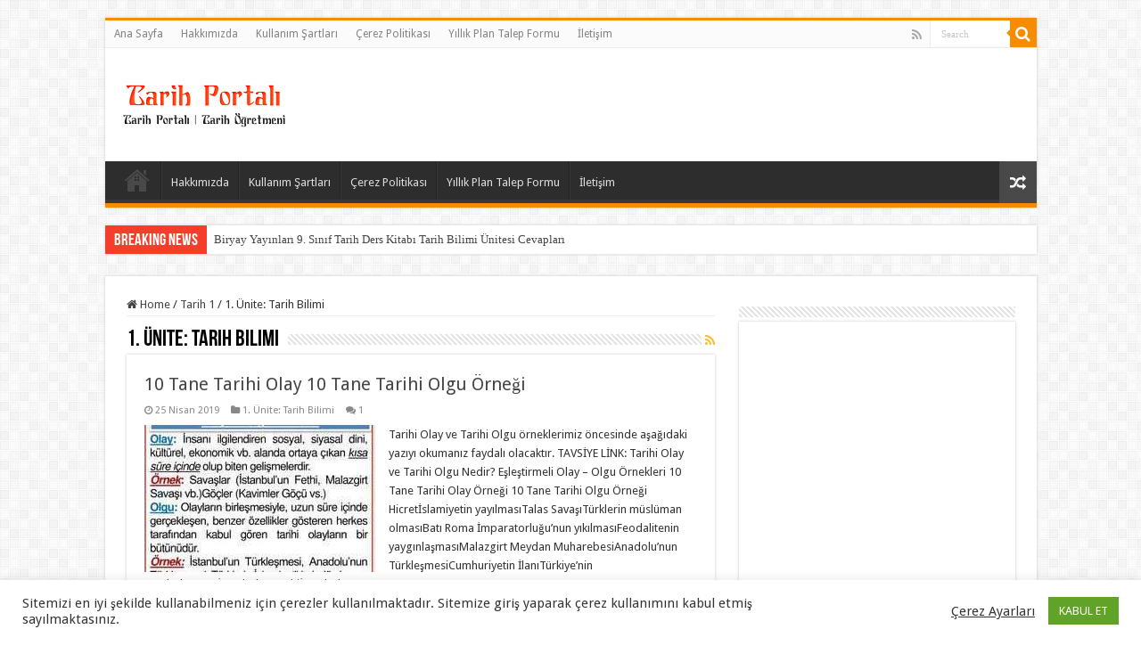

--- FILE ---
content_type: text/html; charset=UTF-8
request_url: https://tarihportali.net/category/tarih-1/1-unite-tarih-bilimi/page/3
body_size: 50908
content:
<!DOCTYPE html>
<html lang="tr" prefix="og: https://ogp.me/ns#" prefix="og: http://ogp.me/ns#">
<head>
<meta name="yandex-verification" content="575036520818f353" />
<meta charset="UTF-8" />
<link rel="profile" href="https://gmpg.org/xfn/11" />
<link rel="pingback" href="https://tarihportali.net/xmlrpc.php" />
<script>!function(e,c){e[c]=e[c]+(e[c]&&" ")+"quform-js"}(document.documentElement,"className");</script>	<style>img:is([sizes="auto" i], [sizes^="auto," i]) { contain-intrinsic-size: 3000px 1500px }</style>
	
<!-- Open Graph Meta Tags generated by Blog2Social 834 - https://www.blog2social.com -->
<meta property="og:title" content="Tarih Portalı - Tarih Öğretmeni"/>
<meta property="og:description" content="Tarih Portali"/>
<meta property="og:url" content="https://tarihportali.net/category/tarih-1/1-unite-tarih-bilimi/page/3"/>
<meta property="og:image" content="https://tarihportali.net/wp-content/uploads/2019/04/Tarih-Olay-ve-Tarihi-Olgu-Nedir.jpg"/>
<meta property="og:image:width" content="259"/>
<meta property="og:image:height" content="198"/>
<meta property="og:image:type" content="image/jpeg"/>
<meta property="og:type" content="article"/>
<meta property="og:article:published_time" content="2019-04-25 08:50:21"/>
<meta property="og:article:modified_time" content="2020-10-01 15:16:51"/>
<meta property="og:article:tag" content="10 Tane Tarihi Olay Örneği"/>
<meta property="og:article:tag" content="10 Tane Tarihi Olgu Örneği"/>
<!-- Open Graph Meta Tags generated by Blog2Social 834 - https://www.blog2social.com -->

<!-- Twitter Card generated by Blog2Social 834 - https://www.blog2social.com -->
<meta name="twitter:card" content="summary">
<meta name="twitter:title" content="Tarih Portalı - Tarih Öğretmeni"/>
<meta name="twitter:description" content="Tarih Portali"/>
<meta name="twitter:image" content="https://tarihportali.net/wp-content/uploads/2019/04/Tarih-Olay-ve-Tarihi-Olgu-Nedir.jpg"/>
<!-- Twitter Card generated by Blog2Social 834 - https://www.blog2social.com -->

<!-- Rank Math&#039;a Göre Arama Motoru Optimizasyonu - https://rankmath.com/ -->
<title>Tarih Portalı - Tarih Öğretmeni</title>
<meta name="robots" content="follow, noindex"/>
<meta property="og:locale" content="tr_TR" />
<meta property="og:type" content="article" />
<meta property="og:title" content="Tarih Portalı - Tarih Öğretmeni" />
<meta property="og:url" content="https://tarihportali.net/category/tarih-1/1-unite-tarih-bilimi/page/3" />
<meta property="og:site_name" content="Tarih Portalı - Tarih Öğretmeni" />
<meta property="article:publisher" content="https://www.facebook.com/tarihportali/" />
<meta name="twitter:card" content="summary_large_image" />
<meta name="twitter:title" content="Tarih Portalı - Tarih Öğretmeni" />
<meta name="twitter:label1" content="Yazılar" />
<meta name="twitter:data1" content="71" />
<!-- /Rank Math WordPress SEO eklentisi -->

<link rel="amphtml" href="https://tarihportali.net/category/tarih-1/1-unite-tarih-bilimi/amp/page/3" /><meta name="generator" content="AMP for WP 1.1.11"/><link rel='dns-prefetch' href='//www.googletagmanager.com' />
<link rel='dns-prefetch' href='//stats.wp.com' />
<link rel='dns-prefetch' href='//fonts.googleapis.com' />
<link rel='dns-prefetch' href='//v0.wordpress.com' />
<link rel='dns-prefetch' href='//pagead2.googlesyndication.com' />
<link rel="alternate" type="application/rss+xml" title="Tarih Portalı - Tarih Öğretmeni &raquo; akışı" href="https://tarihportali.net/feed" />
<link rel="alternate" type="application/rss+xml" title="Tarih Portalı - Tarih Öğretmeni &raquo; yorum akışı" href="https://tarihportali.net/comments/feed" />
<link rel="alternate" type="application/rss+xml" title="Tarih Portalı - Tarih Öğretmeni &raquo; 1. Ünite: Tarih Bilimi kategori akışı" href="https://tarihportali.net/category/tarih-1/1-unite-tarih-bilimi/feed" />
<script type="text/javascript">
/* <![CDATA[ */
window._wpemojiSettings = {"baseUrl":"https:\/\/s.w.org\/images\/core\/emoji\/15.0.3\/72x72\/","ext":".png","svgUrl":"https:\/\/s.w.org\/images\/core\/emoji\/15.0.3\/svg\/","svgExt":".svg","source":{"concatemoji":"https:\/\/tarihportali.net\/wp-includes\/js\/wp-emoji-release.min.js"}};
/*! This file is auto-generated */
!function(i,n){var o,s,e;function c(e){try{var t={supportTests:e,timestamp:(new Date).valueOf()};sessionStorage.setItem(o,JSON.stringify(t))}catch(e){}}function p(e,t,n){e.clearRect(0,0,e.canvas.width,e.canvas.height),e.fillText(t,0,0);var t=new Uint32Array(e.getImageData(0,0,e.canvas.width,e.canvas.height).data),r=(e.clearRect(0,0,e.canvas.width,e.canvas.height),e.fillText(n,0,0),new Uint32Array(e.getImageData(0,0,e.canvas.width,e.canvas.height).data));return t.every(function(e,t){return e===r[t]})}function u(e,t,n){switch(t){case"flag":return n(e,"\ud83c\udff3\ufe0f\u200d\u26a7\ufe0f","\ud83c\udff3\ufe0f\u200b\u26a7\ufe0f")?!1:!n(e,"\ud83c\uddfa\ud83c\uddf3","\ud83c\uddfa\u200b\ud83c\uddf3")&&!n(e,"\ud83c\udff4\udb40\udc67\udb40\udc62\udb40\udc65\udb40\udc6e\udb40\udc67\udb40\udc7f","\ud83c\udff4\u200b\udb40\udc67\u200b\udb40\udc62\u200b\udb40\udc65\u200b\udb40\udc6e\u200b\udb40\udc67\u200b\udb40\udc7f");case"emoji":return!n(e,"\ud83d\udc26\u200d\u2b1b","\ud83d\udc26\u200b\u2b1b")}return!1}function f(e,t,n){var r="undefined"!=typeof WorkerGlobalScope&&self instanceof WorkerGlobalScope?new OffscreenCanvas(300,150):i.createElement("canvas"),a=r.getContext("2d",{willReadFrequently:!0}),o=(a.textBaseline="top",a.font="600 32px Arial",{});return e.forEach(function(e){o[e]=t(a,e,n)}),o}function t(e){var t=i.createElement("script");t.src=e,t.defer=!0,i.head.appendChild(t)}"undefined"!=typeof Promise&&(o="wpEmojiSettingsSupports",s=["flag","emoji"],n.supports={everything:!0,everythingExceptFlag:!0},e=new Promise(function(e){i.addEventListener("DOMContentLoaded",e,{once:!0})}),new Promise(function(t){var n=function(){try{var e=JSON.parse(sessionStorage.getItem(o));if("object"==typeof e&&"number"==typeof e.timestamp&&(new Date).valueOf()<e.timestamp+604800&&"object"==typeof e.supportTests)return e.supportTests}catch(e){}return null}();if(!n){if("undefined"!=typeof Worker&&"undefined"!=typeof OffscreenCanvas&&"undefined"!=typeof URL&&URL.createObjectURL&&"undefined"!=typeof Blob)try{var e="postMessage("+f.toString()+"("+[JSON.stringify(s),u.toString(),p.toString()].join(",")+"));",r=new Blob([e],{type:"text/javascript"}),a=new Worker(URL.createObjectURL(r),{name:"wpTestEmojiSupports"});return void(a.onmessage=function(e){c(n=e.data),a.terminate(),t(n)})}catch(e){}c(n=f(s,u,p))}t(n)}).then(function(e){for(var t in e)n.supports[t]=e[t],n.supports.everything=n.supports.everything&&n.supports[t],"flag"!==t&&(n.supports.everythingExceptFlag=n.supports.everythingExceptFlag&&n.supports[t]);n.supports.everythingExceptFlag=n.supports.everythingExceptFlag&&!n.supports.flag,n.DOMReady=!1,n.readyCallback=function(){n.DOMReady=!0}}).then(function(){return e}).then(function(){var e;n.supports.everything||(n.readyCallback(),(e=n.source||{}).concatemoji?t(e.concatemoji):e.wpemoji&&e.twemoji&&(t(e.twemoji),t(e.wpemoji)))}))}((window,document),window._wpemojiSettings);
/* ]]> */
</script>
<style id='wp-emoji-styles-inline-css' type='text/css'>

	img.wp-smiley, img.emoji {
		display: inline !important;
		border: none !important;
		box-shadow: none !important;
		height: 1em !important;
		width: 1em !important;
		margin: 0 0.07em !important;
		vertical-align: -0.1em !important;
		background: none !important;
		padding: 0 !important;
	}
</style>
<link rel='stylesheet' id='wp-block-library-css' href='https://tarihportali.net/wp-includes/css/dist/block-library/style.min.css' type='text/css' media='all' />
<link rel='stylesheet' id='mediaelement-css' href='https://tarihportali.net/wp-includes/js/mediaelement/mediaelementplayer-legacy.min.css' type='text/css' media='all' />
<link rel='stylesheet' id='wp-mediaelement-css' href='https://tarihportali.net/wp-includes/js/mediaelement/wp-mediaelement.min.css' type='text/css' media='all' />
<style id='jetpack-sharing-buttons-style-inline-css' type='text/css'>
.jetpack-sharing-buttons__services-list{display:flex;flex-direction:row;flex-wrap:wrap;gap:0;list-style-type:none;margin:5px;padding:0}.jetpack-sharing-buttons__services-list.has-small-icon-size{font-size:12px}.jetpack-sharing-buttons__services-list.has-normal-icon-size{font-size:16px}.jetpack-sharing-buttons__services-list.has-large-icon-size{font-size:24px}.jetpack-sharing-buttons__services-list.has-huge-icon-size{font-size:36px}@media print{.jetpack-sharing-buttons__services-list{display:none!important}}.editor-styles-wrapper .wp-block-jetpack-sharing-buttons{gap:0;padding-inline-start:0}ul.jetpack-sharing-buttons__services-list.has-background{padding:1.25em 2.375em}
</style>
<style id='classic-theme-styles-inline-css' type='text/css'>
/*! This file is auto-generated */
.wp-block-button__link{color:#fff;background-color:#32373c;border-radius:9999px;box-shadow:none;text-decoration:none;padding:calc(.667em + 2px) calc(1.333em + 2px);font-size:1.125em}.wp-block-file__button{background:#32373c;color:#fff;text-decoration:none}
</style>
<style id='global-styles-inline-css' type='text/css'>
:root{--wp--preset--aspect-ratio--square: 1;--wp--preset--aspect-ratio--4-3: 4/3;--wp--preset--aspect-ratio--3-4: 3/4;--wp--preset--aspect-ratio--3-2: 3/2;--wp--preset--aspect-ratio--2-3: 2/3;--wp--preset--aspect-ratio--16-9: 16/9;--wp--preset--aspect-ratio--9-16: 9/16;--wp--preset--color--black: #000000;--wp--preset--color--cyan-bluish-gray: #abb8c3;--wp--preset--color--white: #ffffff;--wp--preset--color--pale-pink: #f78da7;--wp--preset--color--vivid-red: #cf2e2e;--wp--preset--color--luminous-vivid-orange: #ff6900;--wp--preset--color--luminous-vivid-amber: #fcb900;--wp--preset--color--light-green-cyan: #7bdcb5;--wp--preset--color--vivid-green-cyan: #00d084;--wp--preset--color--pale-cyan-blue: #8ed1fc;--wp--preset--color--vivid-cyan-blue: #0693e3;--wp--preset--color--vivid-purple: #9b51e0;--wp--preset--gradient--vivid-cyan-blue-to-vivid-purple: linear-gradient(135deg,rgba(6,147,227,1) 0%,rgb(155,81,224) 100%);--wp--preset--gradient--light-green-cyan-to-vivid-green-cyan: linear-gradient(135deg,rgb(122,220,180) 0%,rgb(0,208,130) 100%);--wp--preset--gradient--luminous-vivid-amber-to-luminous-vivid-orange: linear-gradient(135deg,rgba(252,185,0,1) 0%,rgba(255,105,0,1) 100%);--wp--preset--gradient--luminous-vivid-orange-to-vivid-red: linear-gradient(135deg,rgba(255,105,0,1) 0%,rgb(207,46,46) 100%);--wp--preset--gradient--very-light-gray-to-cyan-bluish-gray: linear-gradient(135deg,rgb(238,238,238) 0%,rgb(169,184,195) 100%);--wp--preset--gradient--cool-to-warm-spectrum: linear-gradient(135deg,rgb(74,234,220) 0%,rgb(151,120,209) 20%,rgb(207,42,186) 40%,rgb(238,44,130) 60%,rgb(251,105,98) 80%,rgb(254,248,76) 100%);--wp--preset--gradient--blush-light-purple: linear-gradient(135deg,rgb(255,206,236) 0%,rgb(152,150,240) 100%);--wp--preset--gradient--blush-bordeaux: linear-gradient(135deg,rgb(254,205,165) 0%,rgb(254,45,45) 50%,rgb(107,0,62) 100%);--wp--preset--gradient--luminous-dusk: linear-gradient(135deg,rgb(255,203,112) 0%,rgb(199,81,192) 50%,rgb(65,88,208) 100%);--wp--preset--gradient--pale-ocean: linear-gradient(135deg,rgb(255,245,203) 0%,rgb(182,227,212) 50%,rgb(51,167,181) 100%);--wp--preset--gradient--electric-grass: linear-gradient(135deg,rgb(202,248,128) 0%,rgb(113,206,126) 100%);--wp--preset--gradient--midnight: linear-gradient(135deg,rgb(2,3,129) 0%,rgb(40,116,252) 100%);--wp--preset--font-size--small: 13px;--wp--preset--font-size--medium: 20px;--wp--preset--font-size--large: 36px;--wp--preset--font-size--x-large: 42px;--wp--preset--spacing--20: 0.44rem;--wp--preset--spacing--30: 0.67rem;--wp--preset--spacing--40: 1rem;--wp--preset--spacing--50: 1.5rem;--wp--preset--spacing--60: 2.25rem;--wp--preset--spacing--70: 3.38rem;--wp--preset--spacing--80: 5.06rem;--wp--preset--shadow--natural: 6px 6px 9px rgba(0, 0, 0, 0.2);--wp--preset--shadow--deep: 12px 12px 50px rgba(0, 0, 0, 0.4);--wp--preset--shadow--sharp: 6px 6px 0px rgba(0, 0, 0, 0.2);--wp--preset--shadow--outlined: 6px 6px 0px -3px rgba(255, 255, 255, 1), 6px 6px rgba(0, 0, 0, 1);--wp--preset--shadow--crisp: 6px 6px 0px rgba(0, 0, 0, 1);}:where(.is-layout-flex){gap: 0.5em;}:where(.is-layout-grid){gap: 0.5em;}body .is-layout-flex{display: flex;}.is-layout-flex{flex-wrap: wrap;align-items: center;}.is-layout-flex > :is(*, div){margin: 0;}body .is-layout-grid{display: grid;}.is-layout-grid > :is(*, div){margin: 0;}:where(.wp-block-columns.is-layout-flex){gap: 2em;}:where(.wp-block-columns.is-layout-grid){gap: 2em;}:where(.wp-block-post-template.is-layout-flex){gap: 1.25em;}:where(.wp-block-post-template.is-layout-grid){gap: 1.25em;}.has-black-color{color: var(--wp--preset--color--black) !important;}.has-cyan-bluish-gray-color{color: var(--wp--preset--color--cyan-bluish-gray) !important;}.has-white-color{color: var(--wp--preset--color--white) !important;}.has-pale-pink-color{color: var(--wp--preset--color--pale-pink) !important;}.has-vivid-red-color{color: var(--wp--preset--color--vivid-red) !important;}.has-luminous-vivid-orange-color{color: var(--wp--preset--color--luminous-vivid-orange) !important;}.has-luminous-vivid-amber-color{color: var(--wp--preset--color--luminous-vivid-amber) !important;}.has-light-green-cyan-color{color: var(--wp--preset--color--light-green-cyan) !important;}.has-vivid-green-cyan-color{color: var(--wp--preset--color--vivid-green-cyan) !important;}.has-pale-cyan-blue-color{color: var(--wp--preset--color--pale-cyan-blue) !important;}.has-vivid-cyan-blue-color{color: var(--wp--preset--color--vivid-cyan-blue) !important;}.has-vivid-purple-color{color: var(--wp--preset--color--vivid-purple) !important;}.has-black-background-color{background-color: var(--wp--preset--color--black) !important;}.has-cyan-bluish-gray-background-color{background-color: var(--wp--preset--color--cyan-bluish-gray) !important;}.has-white-background-color{background-color: var(--wp--preset--color--white) !important;}.has-pale-pink-background-color{background-color: var(--wp--preset--color--pale-pink) !important;}.has-vivid-red-background-color{background-color: var(--wp--preset--color--vivid-red) !important;}.has-luminous-vivid-orange-background-color{background-color: var(--wp--preset--color--luminous-vivid-orange) !important;}.has-luminous-vivid-amber-background-color{background-color: var(--wp--preset--color--luminous-vivid-amber) !important;}.has-light-green-cyan-background-color{background-color: var(--wp--preset--color--light-green-cyan) !important;}.has-vivid-green-cyan-background-color{background-color: var(--wp--preset--color--vivid-green-cyan) !important;}.has-pale-cyan-blue-background-color{background-color: var(--wp--preset--color--pale-cyan-blue) !important;}.has-vivid-cyan-blue-background-color{background-color: var(--wp--preset--color--vivid-cyan-blue) !important;}.has-vivid-purple-background-color{background-color: var(--wp--preset--color--vivid-purple) !important;}.has-black-border-color{border-color: var(--wp--preset--color--black) !important;}.has-cyan-bluish-gray-border-color{border-color: var(--wp--preset--color--cyan-bluish-gray) !important;}.has-white-border-color{border-color: var(--wp--preset--color--white) !important;}.has-pale-pink-border-color{border-color: var(--wp--preset--color--pale-pink) !important;}.has-vivid-red-border-color{border-color: var(--wp--preset--color--vivid-red) !important;}.has-luminous-vivid-orange-border-color{border-color: var(--wp--preset--color--luminous-vivid-orange) !important;}.has-luminous-vivid-amber-border-color{border-color: var(--wp--preset--color--luminous-vivid-amber) !important;}.has-light-green-cyan-border-color{border-color: var(--wp--preset--color--light-green-cyan) !important;}.has-vivid-green-cyan-border-color{border-color: var(--wp--preset--color--vivid-green-cyan) !important;}.has-pale-cyan-blue-border-color{border-color: var(--wp--preset--color--pale-cyan-blue) !important;}.has-vivid-cyan-blue-border-color{border-color: var(--wp--preset--color--vivid-cyan-blue) !important;}.has-vivid-purple-border-color{border-color: var(--wp--preset--color--vivid-purple) !important;}.has-vivid-cyan-blue-to-vivid-purple-gradient-background{background: var(--wp--preset--gradient--vivid-cyan-blue-to-vivid-purple) !important;}.has-light-green-cyan-to-vivid-green-cyan-gradient-background{background: var(--wp--preset--gradient--light-green-cyan-to-vivid-green-cyan) !important;}.has-luminous-vivid-amber-to-luminous-vivid-orange-gradient-background{background: var(--wp--preset--gradient--luminous-vivid-amber-to-luminous-vivid-orange) !important;}.has-luminous-vivid-orange-to-vivid-red-gradient-background{background: var(--wp--preset--gradient--luminous-vivid-orange-to-vivid-red) !important;}.has-very-light-gray-to-cyan-bluish-gray-gradient-background{background: var(--wp--preset--gradient--very-light-gray-to-cyan-bluish-gray) !important;}.has-cool-to-warm-spectrum-gradient-background{background: var(--wp--preset--gradient--cool-to-warm-spectrum) !important;}.has-blush-light-purple-gradient-background{background: var(--wp--preset--gradient--blush-light-purple) !important;}.has-blush-bordeaux-gradient-background{background: var(--wp--preset--gradient--blush-bordeaux) !important;}.has-luminous-dusk-gradient-background{background: var(--wp--preset--gradient--luminous-dusk) !important;}.has-pale-ocean-gradient-background{background: var(--wp--preset--gradient--pale-ocean) !important;}.has-electric-grass-gradient-background{background: var(--wp--preset--gradient--electric-grass) !important;}.has-midnight-gradient-background{background: var(--wp--preset--gradient--midnight) !important;}.has-small-font-size{font-size: var(--wp--preset--font-size--small) !important;}.has-medium-font-size{font-size: var(--wp--preset--font-size--medium) !important;}.has-large-font-size{font-size: var(--wp--preset--font-size--large) !important;}.has-x-large-font-size{font-size: var(--wp--preset--font-size--x-large) !important;}
:where(.wp-block-post-template.is-layout-flex){gap: 1.25em;}:where(.wp-block-post-template.is-layout-grid){gap: 1.25em;}
:where(.wp-block-columns.is-layout-flex){gap: 2em;}:where(.wp-block-columns.is-layout-grid){gap: 2em;}
:root :where(.wp-block-pullquote){font-size: 1.5em;line-height: 1.6;}
</style>
<link rel='stylesheet' id='cookie-law-info-css' href='https://tarihportali.net/wp-content/plugins/cookie-law-info/legacy/public/css/cookie-law-info-public.css' type='text/css' media='all' />
<link rel='stylesheet' id='cookie-law-info-gdpr-css' href='https://tarihportali.net/wp-content/plugins/cookie-law-info/legacy/public/css/cookie-law-info-gdpr.css' type='text/css' media='all' />
<link rel='stylesheet' id='wpdm-fonticon-css' href='https://tarihportali.net/wp-content/plugins/download-manager/assets/wpdm-iconfont/css/wpdm-icons.css' type='text/css' media='all' />
<link rel='stylesheet' id='wpdm-front-css' href='https://tarihportali.net/wp-content/plugins/download-manager/assets/css/front.min.css' type='text/css' media='all' />
<link rel='stylesheet' id='new_style-css' href='https://tarihportali.net/wp-content/plugins/schema-faq-maker-pro/css/style.css' type='text/css' media='all' />
<link rel='stylesheet' id='toc-screen-css' href='https://tarihportali.net/wp-content/plugins/table-of-contents-plus/screen.min.css' type='text/css' media='all' />
<link rel='stylesheet' id='quform-css' href='https://tarihportali.net/wp-content/plugins/quform/cache/quform.css' type='text/css' media='all' />
<link rel='stylesheet' id='tie-style-css' href='https://tarihportali.net/wp-content/themes/Tarih.Portali/style.css' type='text/css' media='all' />
<link rel='stylesheet' id='tie-ilightbox-skin-css' href='https://tarihportali.net/wp-content/themes/Tarih.Portali/css/ilightbox/dark-skin/skin.css' type='text/css' media='all' />
<link rel='stylesheet' id='Droid+Sans-css' href='https://fonts.googleapis.com/css?family=Droid+Sans%3Aregular%2C700' type='text/css' media='all' />
<style id='akismet-widget-style-inline-css' type='text/css'>

			.a-stats {
				--akismet-color-mid-green: #357b49;
				--akismet-color-white: #fff;
				--akismet-color-light-grey: #f6f7f7;

				max-width: 350px;
				width: auto;
			}

			.a-stats * {
				all: unset;
				box-sizing: border-box;
			}

			.a-stats strong {
				font-weight: 600;
			}

			.a-stats a.a-stats__link,
			.a-stats a.a-stats__link:visited,
			.a-stats a.a-stats__link:active {
				background: var(--akismet-color-mid-green);
				border: none;
				box-shadow: none;
				border-radius: 8px;
				color: var(--akismet-color-white);
				cursor: pointer;
				display: block;
				font-family: -apple-system, BlinkMacSystemFont, 'Segoe UI', 'Roboto', 'Oxygen-Sans', 'Ubuntu', 'Cantarell', 'Helvetica Neue', sans-serif;
				font-weight: 500;
				padding: 12px;
				text-align: center;
				text-decoration: none;
				transition: all 0.2s ease;
			}

			/* Extra specificity to deal with TwentyTwentyOne focus style */
			.widget .a-stats a.a-stats__link:focus {
				background: var(--akismet-color-mid-green);
				color: var(--akismet-color-white);
				text-decoration: none;
			}

			.a-stats a.a-stats__link:hover {
				filter: brightness(110%);
				box-shadow: 0 4px 12px rgba(0, 0, 0, 0.06), 0 0 2px rgba(0, 0, 0, 0.16);
			}

			.a-stats .count {
				color: var(--akismet-color-white);
				display: block;
				font-size: 1.5em;
				line-height: 1.4;
				padding: 0 13px;
				white-space: nowrap;
			}
		
</style>
<script type="text/javascript" src="https://tarihportali.net/wp-includes/js/jquery/jquery.min.js" id="jquery-core-js"></script>
<script type="text/javascript" src="https://tarihportali.net/wp-includes/js/jquery/jquery-migrate.min.js" id="jquery-migrate-js"></script>
<script type="text/javascript" id="cookie-law-info-js-extra">
/* <![CDATA[ */
var Cli_Data = {"nn_cookie_ids":[],"cookielist":[],"non_necessary_cookies":[],"ccpaEnabled":"","ccpaRegionBased":"","ccpaBarEnabled":"","strictlyEnabled":["necessary","obligatoire"],"ccpaType":"gdpr","js_blocking":"1","custom_integration":"","triggerDomRefresh":"","secure_cookies":""};
var cli_cookiebar_settings = {"animate_speed_hide":"500","animate_speed_show":"500","background":"#FFF","border":"#b1a6a6c2","border_on":"","button_1_button_colour":"#61a229","button_1_button_hover":"#4e8221","button_1_link_colour":"#fff","button_1_as_button":"1","button_1_new_win":"","button_2_button_colour":"#333","button_2_button_hover":"#292929","button_2_link_colour":"#444","button_2_as_button":"","button_2_hidebar":"","button_3_button_colour":"#3566bb","button_3_button_hover":"#2a5296","button_3_link_colour":"#fff","button_3_as_button":"1","button_3_new_win":"","button_4_button_colour":"#000","button_4_button_hover":"#000000","button_4_link_colour":"#333333","button_4_as_button":"","button_7_button_colour":"#61a229","button_7_button_hover":"#4e8221","button_7_link_colour":"#fff","button_7_as_button":"1","button_7_new_win":"","font_family":"inherit","header_fix":"","notify_animate_hide":"1","notify_animate_show":"","notify_div_id":"#cookie-law-info-bar","notify_position_horizontal":"right","notify_position_vertical":"bottom","scroll_close":"","scroll_close_reload":"","accept_close_reload":"","reject_close_reload":"","showagain_tab":"","showagain_background":"#fff","showagain_border":"#000","showagain_div_id":"#cookie-law-info-again","showagain_x_position":"100px","text":"#333333","show_once_yn":"","show_once":"10000","logging_on":"","as_popup":"","popup_overlay":"1","bar_heading_text":"","cookie_bar_as":"banner","popup_showagain_position":"bottom-right","widget_position":"left"};
var log_object = {"ajax_url":"https:\/\/tarihportali.net\/wp-admin\/admin-ajax.php"};
/* ]]> */
</script>
<script type="text/javascript" src="https://tarihportali.net/wp-content/plugins/cookie-law-info/legacy/public/js/cookie-law-info-public.js" id="cookie-law-info-js"></script>
<script type="text/javascript" src="https://tarihportali.net/wp-content/plugins/download-manager/assets/js/wpdm.min.js" id="wpdm-frontend-js-js"></script>
<script type="text/javascript" id="wpdm-frontjs-js-extra">
/* <![CDATA[ */
var wpdm_url = {"home":"https:\/\/tarihportali.net\/","site":"https:\/\/tarihportali.net\/","ajax":"https:\/\/tarihportali.net\/wp-admin\/admin-ajax.php"};
var wpdm_js = {"spinner":"<i class=\"wpdm-icon wpdm-sun wpdm-spin\"><\/i>","client_id":"2a24f195e7e6380b041d396f3eaae639"};
var wpdm_strings = {"pass_var":"Password Verified!","pass_var_q":"Please click following button to start download.","start_dl":"Start Download"};
/* ]]> */
</script>
<script type="text/javascript" src="https://tarihportali.net/wp-content/plugins/download-manager/assets/js/front.min.js" id="wpdm-frontjs-js"></script>
<script type="text/javascript" src="https://tarihportali.net/wp-content/plugins/schema-faq-maker-pro/js/script.js" id="custom_jquery-js"></script>

<!-- Site Kit tarafından eklenen Google etiketi (gtag.js) snippet&#039;i -->

<!-- Google Analytics snippet added by Site Kit -->
<script type="text/javascript" src="https://www.googletagmanager.com/gtag/js?id=G-ST7FKTDSVX" id="google_gtagjs-js" async></script>
<script type="text/javascript" id="google_gtagjs-js-after">
/* <![CDATA[ */
window.dataLayer = window.dataLayer || [];function gtag(){dataLayer.push(arguments);}
gtag("set","linker",{"domains":["tarihportali.net"]});
gtag("js", new Date());
gtag("set", "developer_id.dZTNiMT", true);
gtag("config", "G-ST7FKTDSVX");
/* ]]> */
</script>

<!-- Site Kit tarafından eklenen Google etiketi (gtag.js) snippet&#039;ini sonlandırın -->
<link rel="https://api.w.org/" href="https://tarihportali.net/wp-json/" /><link rel="alternate" title="JSON" type="application/json" href="https://tarihportali.net/wp-json/wp/v2/categories/26" /><link rel="EditURI" type="application/rsd+xml" title="RSD" href="https://tarihportali.net/xmlrpc.php?rsd" />
<meta name="generator" content="Site Kit by Google 1.150.0" /><script type="text/javascript" src="https://tarihportali.net/wp-content/plugins/more-from-google/morefromgoogle.js"></script>	<style>img#wpstats{display:none}</style>
		<link rel="shortcut icon" href="https://tarihportali.net/wp-content/uploads/2014/02/favicon.png" title="Favicon" />
<!--[if IE]>
<script type="text/javascript">jQuery(document).ready(function (){ jQuery(".menu-item").has("ul").children("a").attr("aria-haspopup", "true");});</script>
<![endif]-->
<!--[if lt IE 9]>
<script src="https://tarihportali.net/wp-content/themes/Tarih.Portali/js/html5.js"></script>
<script src="https://tarihportali.net/wp-content/themes/Tarih.Portali/js/selectivizr-min.js"></script>
<![endif]-->
<!--[if IE 9]>
<link rel="stylesheet" type="text/css" media="all" href="https://tarihportali.net/wp-content/themes/Tarih.Portali/css/ie9.css" />
<![endif]-->
<!--[if IE 8]>
<link rel="stylesheet" type="text/css" media="all" href="https://tarihportali.net/wp-content/themes/Tarih.Portali/css/ie8.css" />
<![endif]-->
<!--[if IE 7]>
<link rel="stylesheet" type="text/css" media="all" href="https://tarihportali.net/wp-content/themes/Tarih.Portali/css/ie7.css" />
<![endif]-->


<meta name="viewport" content="width=device-width, initial-scale=1.0" />



<style type="text/css" media="screen">

body{
	font-family: 'Droid Sans';
}


.tie-cat-25 a.more-link {background-color:#3828eb;}
.tie-cat-25 .cat-box-content {border-bottom-color:#3828eb; }
			
</style>

		<script type="text/javascript">
			/* <![CDATA[ */
				var sf_position = '0';
				var sf_templates = "<a href=\"{search_url_escaped}\">View All Results<\/a>";
				var sf_input = '.search-live';
				jQuery(document).ready(function(){
					jQuery(sf_input).ajaxyLiveSearch({"expand":false,"searchUrl":"https:\/\/tarihportali.net\/?s=%s","text":"Search","delay":500,"iwidth":180,"width":315,"ajaxUrl":"https:\/\/tarihportali.net\/wp-admin\/admin-ajax.php","rtl":0});
					jQuery(".live-search_ajaxy-selective-input").keyup(function() {
						var width = jQuery(this).val().length * 8;
						if(width < 50) {
							width = 50;
						}
						jQuery(this).width(width);
					});
					jQuery(".live-search_ajaxy-selective-search").click(function() {
						jQuery(this).find(".live-search_ajaxy-selective-input").focus();
					});
					jQuery(".live-search_ajaxy-selective-close").click(function() {
						jQuery(this).parent().remove();
					});
				});
			/* ]]> */
		</script>
		
<!-- Site Kit tarafından eklenen Google AdSense meta etiketleri -->
<meta name="google-adsense-platform-account" content="ca-host-pub-2644536267352236">
<meta name="google-adsense-platform-domain" content="sitekit.withgoogle.com">
<!-- Site Kit tarafından eklenen Google AdSense meta etiketlerine son verin -->


<script type="application/ld+json" class="saswp-schema-markup-output">
[{"@context":"https:\/\/schema.org\/","@type":"VideoObject","@id":"https:\/\/tarihportali.net\/10-tane-tarihi-olay-10-tane-tarihi-olgu-ornegi#videoobject","url":"https:\/\/tarihportali.net\/10-tane-tarihi-olay-10-tane-tarihi-olgu-ornegi","headline":"10 Tane Tarihi Olay 10 Tane Tarihi Olgu \u00d6rne\u011fi","datePublished":"2019-04-25T08:50:21+03:00","dateModified":"2020-10-01T15:16:51+03:00","description":"Tarihi Olay ve Tarihi Olgu \u00f6rneklerimiz \u00f6ncesinde a\u015fa\u011f\u0131daki yaz\u0131y\u0131 okuman\u0131z faydal\u0131 olacakt\u0131r. TAVS\u0130YE L\u0130NK: Tarihi Olay ve Tarihi Olgu Nedir? E\u015fle\u015ftirmeli Olay - Olgu \u00d6rnekleri 10 Tane Tarihi Olay \u00d6rne\u011fi 10 Tane Tarihi Olgu \u00d6rne\u011fi Hicret\u0130slamiyetin yay\u0131lmas\u0131Talas Sava\u015f\u0131T\u00fcrklerin m\u00fcsl\u00fcman olmas\u0131Bat\u0131 Roma \u0130mparatorlu\u011fu'nun y\u0131k\u0131lmas\u0131Feodalitenin yayg\u0131nla\u015fmas\u0131Malazgirt Meydan MuharebesiAnadolu'nun T\u00fcrkle\u015fmesiCumhuriyetin \u0130lan\u0131T\u00fcrkiye'nin \u00e7a\u011fda\u015fla\u015fmas\u0131\u0130stanbul'un Fethi\u0130stanbul\u2019un bir T\u00fcrk \u015fehri haline gelmesi","transcript":"Tarihi Olay ve Tarihi Olgu \u00f6rneklerimiz \u00f6ncesinde a\u015fa\u011f\u0131daki yaz\u0131y\u0131 okuman\u0131z faydal\u0131 olacakt\u0131r.    TAVS\u0130YE L\u0130NK:  Tarihi Olay ve Tarihi Olgu Nedir?     E\u015fle\u015ftirmeli Olay - Olgu \u00d6rnekleri    10 Tane Tarihi Olay \u00d6rne\u011fi 10 Tane Tarihi Olgu \u00d6rne\u011fi Hicret\u0130slamiyetin yay\u0131lmas\u0131Talas Sava\u015f\u0131T\u00fcrklerin m\u00fcsl\u00fcman olmas\u0131Bat\u0131 Roma \u0130mparatorlu\u011fu'nun y\u0131k\u0131lmas\u0131Feodalitenin yayg\u0131nla\u015fmas\u0131Malazgirt Meydan MuharebesiAnadolu'nun T\u00fcrkle\u015fmesiCumhuriyetin \u0130lan\u0131T\u00fcrkiye'nin \u00e7a\u011fda\u015fla\u015fmas\u0131\u0130stanbul'un Fethi\u0130stanbul\u2019un bir T\u00fcrk \u015fehri haline gelmesi Amerika'n\u0131n Ke\u015ffiS\u00f6m\u00fcrgecili\u011fin ba\u015flamas\u0131 \u00c7ok partili hayata ge\u00e7i\u015f T\u00fcrkiye'nin demokratikle\u015fmesi Atat\u00fcrk\u2019\u00fcn Samsun'a \u00e7\u0131kmas\u0131 T\u00fcrk ink\u0131lab\u0131Kavimler G\u00f6\u00e7\u00fcAvrupa'n\u0131n etnik yap\u0131s\u0131n\u0131n de\u011fi\u015fmesi     https:\/\/www.youtube.com\/watch?vwYbq_LqJnaE \u00d6rneklerler olay ve olgu anlat\u0131m\u0131 12:44'de","name":"10 Tane Tarihi Olay 10 Tane Tarihi Olgu \u00d6rne\u011fi","uploadDate":"2019-04-25T08:50:21+03:00","thumbnailUrl":"https:\/\/i.ytimg.com\/vi\/wYbq_LqJnaE\/hqdefault.jpg","author":{"@type":"Person","name":"Hasan BURAN","url":"https:\/\/tarihportali.net\/tarihportali-net-yazar\/admin","sameAs":["http:\/\/www.tarihportali.net"]},"contentUrl":"https:\/\/www.youtube.com\/watch?v=wYbq_LqJnaE","embedUrl":"https:\/\/www.youtube.com\/watch?v=wYbq_LqJnaE"},

{"@context":"https:\/\/schema.org\/","@graph":[{"@context":"https:\/\/schema.org\/","@type":"SiteNavigationElement","@id":"https:\/\/tarihportali.net#Ana Men\u00fc","name":"Ana Sayfa","url":"https:\/\/tarihportali.net"},{"@context":"https:\/\/schema.org\/","@type":"SiteNavigationElement","@id":"https:\/\/tarihportali.net#Ana Men\u00fc","name":"Tarih 1","url":"https:\/\/tarihportali.net\/category\/tarih-1"},{"@context":"https:\/\/schema.org\/","@type":"SiteNavigationElement","@id":"https:\/\/tarihportali.net#Ana Men\u00fc","name":"1. \u00dcnite: Tarih Bilimi","url":"https:\/\/tarihportali.net\/category\/tarih-1\/1-unite-tarih-bilimi"},{"@context":"https:\/\/schema.org\/","@type":"SiteNavigationElement","@id":"https:\/\/tarihportali.net#Ana Men\u00fc","name":"2. \u00dcnite: \u0130nsanl\u0131\u011f\u0131n \u0130lk D\u00f6nemleri","url":"https:\/\/tarihportali.net\/category\/tarih-1\/insanligin_ilk_donemleri"},{"@context":"https:\/\/schema.org\/","@type":"SiteNavigationElement","@id":"https:\/\/tarihportali.net#Ana Men\u00fc","name":"3. \u00dcnite: Orta \u00c7a\u011f'da D\u00fcnya","url":"https:\/\/tarihportali.net\/category\/tarih-1\/3-unite-orta-cagda-dunya"},{"@context":"https:\/\/schema.org\/","@type":"SiteNavigationElement","@id":"https:\/\/tarihportali.net#Ana Men\u00fc","name":"4. \u00dcnite: \u0130lk ve Orta \u00c7a\u011flarda T\u00fcrk D\u00fcnyas\u0131","url":"https:\/\/tarihportali.net\/category\/tarih-1\/4-unite-ilk-ve-orta-caglarda-turk-dunyasi"},{"@context":"https:\/\/schema.org\/","@type":"SiteNavigationElement","@id":"https:\/\/tarihportali.net#Ana Men\u00fc","name":"5. \u00dcnite: \u0130slam Medeniyetinin Do\u011fu\u015fu","url":"https:\/\/tarihportali.net\/category\/tarih-1\/5-unite-islam-medeniyetinin-dogusu"},{"@context":"https:\/\/schema.org\/","@type":"SiteNavigationElement","@id":"https:\/\/tarihportali.net#Ana Men\u00fc","name":"6. \u00dcnite: T\u00fcrklerin \u0130slamiyeti Kabulu ve \u0130lk T\u00fcrk \u0130slam Devletleri","url":"https:\/\/tarihportali.net\/category\/tarih-1\/6-unite-turklerin-islamiyeti-kabulu-ve-ilk-turk-islam-devletleri"},{"@context":"https:\/\/schema.org\/","@type":"SiteNavigationElement","@id":"https:\/\/tarihportali.net#Ana Men\u00fc","name":"Tarih 2","url":"https:\/\/tarihportali.net\/category\/tarih-2"},{"@context":"https:\/\/schema.org\/","@type":"SiteNavigationElement","@id":"https:\/\/tarihportali.net#Ana Men\u00fc","name":"Yerle\u015fme ve Devletle\u015fme S\u00fcrecinde Sel\u00e7uklu T\u00fcrkiyesi","url":"https:\/\/tarihportali.net\/category\/tarih-2\/yerlesme-ve-devletlesme-surecinde-selcuklu-turkiyesi"},{"@context":"https:\/\/schema.org\/","@type":"SiteNavigationElement","@id":"https:\/\/tarihportali.net#Ana Men\u00fc","name":"2. \u00dcnite: Beylikten Devlete Osmanl\u0131 Siyaseti (1300-1453)","url":"https:\/\/tarihportali.net\/category\/tarih-2\/2-unite-beylikten-devlete-osmanli-siyaseti-1300-1453"},{"@context":"https:\/\/schema.org\/","@type":"SiteNavigationElement","@id":"https:\/\/tarihportali.net#Ana Men\u00fc","name":"3. \u00dcnite: Devletle\u015fme S\u00fcrecinde Sava\u015f\u00e7\u0131lar ve Askerler","url":"https:\/\/tarihportali.net\/category\/tarih-2\/3-unite-devletlesme-surecinde-savascilar-ve-askerler"},{"@context":"https:\/\/schema.org\/","@type":"SiteNavigationElement","@id":"https:\/\/tarihportali.net#Ana Men\u00fc","name":"4. \u00dcnite: Beylikten Devlete Osmanl\u0131 Medeniyeti","url":"https:\/\/tarihportali.net\/category\/tarih-2\/4-unite-beylikten-devlete-osmanli-medeniyeti"},{"@context":"https:\/\/schema.org\/","@type":"SiteNavigationElement","@id":"https:\/\/tarihportali.net#Ana Men\u00fc","name":"5. \u00dcnite: D\u00fcnya G\u00fcc\u00fc Osmanl\u0131 (1453-1595)","url":"https:\/\/tarihportali.net\/category\/tarih-2\/5-unite-dunya-gucu-osmanli-1453-1595"},{"@context":"https:\/\/schema.org\/","@type":"SiteNavigationElement","@id":"https:\/\/tarihportali.net#Ana Men\u00fc","name":"6. \u00dcnite: Sultan ve Osmanl\u0131 Merkez Te\u015fkilat\u0131","url":"https:\/\/tarihportali.net\/category\/tarih-2\/6-unite-sultan-ve-osmanli-merkez-teskilati"},{"@context":"https:\/\/schema.org\/","@type":"SiteNavigationElement","@id":"https:\/\/tarihportali.net#Ana Men\u00fc","name":"7. \u00dcnite: Klasik \u00c7a\u011fda Osmanl\u0131 Toplum D\u00fczeni","url":"https:\/\/tarihportali.net\/category\/tarih-2\/7-unite-klasik-cagda-osmanli-toplum-duzeni"},{"@context":"https:\/\/schema.org\/","@type":"SiteNavigationElement","@id":"https:\/\/tarihportali.net#Ana Men\u00fc","name":"3. \u00dcnite: Aray\u0131\u015f Y\u0131llar\u0131 (1600-1700)","url":"https:\/\/tarihportali.net\/category\/tarih-2\/3-unite-arayis-yillari-1600-1700"},{"@context":"https:\/\/schema.org\/","@type":"SiteNavigationElement","@id":"https:\/\/tarihportali.net#Ana Men\u00fc","name":"4. \u00dcnite: 18. y\u00fczy\u0131lda De\u011fi\u015fim ve Diplomasi","url":"https:\/\/tarihportali.net\/category\/tarih-2\/4-unite-18-yuzyilda-degisim-ve-diplomasi"},{"@context":"https:\/\/schema.org\/","@type":"SiteNavigationElement","@id":"https:\/\/tarihportali.net#Ana Men\u00fc","name":"5. \u00dcnite: En Uzun Y\u00fczy\u0131l (1800-1922)","url":"https:\/\/tarihportali.net\/category\/tarih-2\/5-unite-en-uzun-yuzyil-1800-1922"},{"@context":"https:\/\/schema.org\/","@type":"SiteNavigationElement","@id":"https:\/\/tarihportali.net#Ana Men\u00fc","name":"Osmanl\u0131 K\u00fclt\u00fcr ve Uygarl\u0131\u011f\u0131","url":"https:\/\/tarihportali.net\/category\/tarih-2\/osmanli-kultur-ve-uygarligi"},{"@context":"https:\/\/schema.org\/","@type":"SiteNavigationElement","@id":"https:\/\/tarihportali.net#Ana Men\u00fc","name":"Tarih 11","url":"https:\/\/tarihportali.net\/category\/tarih-11"},{"@context":"https:\/\/schema.org\/","@type":"SiteNavigationElement","@id":"https:\/\/tarihportali.net#Ana Men\u00fc","name":"De\u011fi\u015fen D\u00fcnya Dengeleri Kar\u015f\u0131s\u0131nda Osmanl\u0131 Siyaseti","url":"https:\/\/tarihportali.net\/category\/tarih-11\/degisen-dunya-dengeleri-karsisinda-osmanli-siyaseti"},{"@context":"https:\/\/schema.org\/","@type":"SiteNavigationElement","@id":"https:\/\/tarihportali.net#Ana Men\u00fc","name":"De\u011fi\u015fim \u00c7a\u011f\u0131nda Avrupa ve Osmanl\u0131","url":"https:\/\/tarihportali.net\/category\/tarih-11\/degisim-caginda-avrupa-ve-osmanli"},{"@context":"https:\/\/schema.org\/","@type":"SiteNavigationElement","@id":"https:\/\/tarihportali.net#Ana Men\u00fc","name":"Uluslararas\u0131 \u0130li\u015fkilerde Denge Stratejisi","url":"https:\/\/tarihportali.net\/category\/tarih-11\/uluslararasi-iliskilerde-denge-stratejisi"},{"@context":"https:\/\/schema.org\/","@type":"SiteNavigationElement","@id":"https:\/\/tarihportali.net#Ana Men\u00fc","name":"Devrimler \u00c7a\u011f\u0131nda De\u011fi\u015fen Devlet-Toplum \u0130li\u015fkileri","url":"https:\/\/tarihportali.net\/category\/tarih-11\/devrimler-caginda-degisen-devlet-toplum-iliskileri"},{"@context":"https:\/\/schema.org\/","@type":"SiteNavigationElement","@id":"https:\/\/tarihportali.net#Ana Men\u00fc","name":"Sermaye ve Emek","url":"https:\/\/tarihportali.net\/category\/tarih-11\/sermaye-ve-emek"},{"@context":"https:\/\/schema.org\/","@type":"SiteNavigationElement","@id":"https:\/\/tarihportali.net#Ana Men\u00fc","name":"XIX ve XX. Y\u00fczy\u0131lda De\u011fi\u015fen G\u00fcndelik Hayat","url":"https:\/\/tarihportali.net\/category\/tarih-11\/xix-ve-xx-yuzyilda-degisen-gundelik-hayat"},{"@context":"https:\/\/schema.org\/","@type":"SiteNavigationElement","@id":"https:\/\/tarihportali.net#Ana Men\u00fc","name":"T\u00fcrk K\u00fclt\u00fcr ve Medeniyeti","url":"https:\/\/tarihportali.net\/category\/tarih-3"},{"@context":"https:\/\/schema.org\/","@type":"SiteNavigationElement","@id":"https:\/\/tarihportali.net#Ana Men\u00fc","name":"1. \u00dcnite: T\u00fcrklerde Devlet Te\u015fkilat\u0131","url":"https:\/\/tarihportali.net\/category\/tarih-3\/1-unite-turklerde-devlet-teskilati"},{"@context":"https:\/\/schema.org\/","@type":"SiteNavigationElement","@id":"https:\/\/tarihportali.net#Ana Men\u00fc","name":"2. \u00dcnite: T\u00fcrklerde Toplum Yap\u0131s\u0131","url":"https:\/\/tarihportali.net\/category\/tarih-3\/2-unite-turklerde-toplum-yapisi"},{"@context":"https:\/\/schema.org\/","@type":"SiteNavigationElement","@id":"https:\/\/tarihportali.net#Ana Men\u00fc","name":"3. \u00dcnite: T\u00fcrklerde Hukuk","url":"https:\/\/tarihportali.net\/category\/tarih-3\/3-unite-turklerde-hukuk"},{"@context":"https:\/\/schema.org\/","@type":"SiteNavigationElement","@id":"https:\/\/tarihportali.net#Ana Men\u00fc","name":"4. \u00dcnite: T\u00fcrklerde Ekonomi","url":"https:\/\/tarihportali.net\/category\/tarih-3\/4-unite-turklerde-ekonomi"},{"@context":"https:\/\/schema.org\/","@type":"SiteNavigationElement","@id":"https:\/\/tarihportali.net#Ana Men\u00fc","name":"5. \u00dcnite: T\u00fcrklerde E\u011fitim","url":"https:\/\/tarihportali.net\/category\/tarih-3\/5-unite-turklerde-egitim"},{"@context":"https:\/\/schema.org\/","@type":"SiteNavigationElement","@id":"https:\/\/tarihportali.net#Ana Men\u00fc","name":"6. \u00dcnite: T\u00fcrklerde Sanat","url":"https:\/\/tarihportali.net\/category\/tarih-3\/6-unite-turklerde-sanat"},{"@context":"https:\/\/schema.org\/","@type":"SiteNavigationElement","@id":"https:\/\/tarihportali.net#Ana Men\u00fc","name":"\u0130nk\u0131lap Tarihi","url":"https:\/\/tarihportali.net\/category\/inkilap-tarihi"},{"@context":"https:\/\/schema.org\/","@type":"SiteNavigationElement","@id":"https:\/\/tarihportali.net#Ana Men\u00fc","name":"1.\u00dcnite: 20. yy. Ba\u015flar\u0131nda Osmanl\u0131 Devleti ve D\u00fcnya","url":"https:\/\/tarihportali.net\/category\/inkilap-tarihi\/20-yy-baslarinda-osmanli-devleti-ve-dunya"},{"@context":"https:\/\/schema.org\/","@type":"SiteNavigationElement","@id":"https:\/\/tarihportali.net#Ana Men\u00fc","name":"2.\u00dcnite: Mill\u00ee M\u00fccadele","url":"https:\/\/tarihportali.net\/category\/inkilap-tarihi\/2-unite-milli-mucadele"},{"@context":"https:\/\/schema.org\/","@type":"SiteNavigationElement","@id":"https:\/\/tarihportali.net#Ana Men\u00fc","name":"2.\u00dcnite: Kurtulu\u015f Sava\u015f\u0131\u2019nda Cepheler","url":"https:\/\/tarihportali.net\/category\/inkilap-tarihi\/2-unite-kurtulus-savasinda-cepheler"},{"@context":"https:\/\/schema.org\/","@type":"SiteNavigationElement","@id":"https:\/\/tarihportali.net#Ana Men\u00fc","name":"3.\u00dcnite: T\u00fcrk \u0130nk\u0131lab\u0131","url":"https:\/\/tarihportali.net\/category\/inkilap-tarihi\/3-unite-turk-inkilabi"},{"@context":"https:\/\/schema.org\/","@type":"SiteNavigationElement","@id":"https:\/\/tarihportali.net#Ana Men\u00fc","name":"3.\u00dcnite: Atat\u00fcrk\u00e7\u00fcl\u00fck ve Atat\u00fcrk \u0130lkeleri","url":"https:\/\/tarihportali.net\/category\/inkilap-tarihi\/3-unite-ataturkculuk-ve-ataturk-ilkeleri"},{"@context":"https:\/\/schema.org\/","@type":"SiteNavigationElement","@id":"https:\/\/tarihportali.net#Ana Men\u00fc","name":"4.\u00dcnite: \u0130ki Sava\u015f Aras\u0131 D\u00f6nemde T\u00fcrkiye ve D\u00fcnya","url":"https:\/\/tarihportali.net\/category\/inkilap-tarihi\/iki-savas-arasi-donemde-turkiye-ve-dunya"},{"@context":"https:\/\/schema.org\/","@type":"SiteNavigationElement","@id":"https:\/\/tarihportali.net#Ana Men\u00fc","name":"5.\u00dcnite: 2. D\u00fcnya Sava\u015f\u0131 S\u00fcrecinde T\u00fcrkiye ve D\u00fcnya","url":"https:\/\/tarihportali.net\/category\/inkilap-tarihi\/2-dunya-savasi-surecinde-turkiye-ve-dunya"},{"@context":"https:\/\/schema.org\/","@type":"SiteNavigationElement","@id":"https:\/\/tarihportali.net#Ana Men\u00fc","name":"6. \u00dcnite: 2. D\u00fcnya Sava\u015f\u0131 Sonras\u0131nda T\u00fcrkiye ve D\u00fcnya","url":"https:\/\/tarihportali.net\/category\/inkilap-tarihi\/6-unite-2-dunya-savasi-sonrasinda-turkiye-ve-dunya"},{"@context":"https:\/\/schema.org\/","@type":"SiteNavigationElement","@id":"https:\/\/tarihportali.net#Ana Men\u00fc","name":"7. \u00dcnite: Toplumsal Devrim \u00c7a\u011f\u0131nda T\u00fcrkiye ve D\u00fcnya","url":"https:\/\/tarihportali.net\/category\/inkilap-tarihi\/7-unite-toplumsal-devrim-caginda-turkiye-ve-dunya"},{"@context":"https:\/\/schema.org\/","@type":"SiteNavigationElement","@id":"https:\/\/tarihportali.net#Ana Men\u00fc","name":"8. \u00dcnite: 21. yy E\u015fi\u011finde T\u00fcrkiye ve D\u00fcnya","url":"https:\/\/tarihportali.net\/category\/inkilap-tarihi\/8-unite-21-yy-esiginde-turkiye-ve-dunya"},{"@context":"https:\/\/schema.org\/","@type":"SiteNavigationElement","@id":"https:\/\/tarihportali.net#Ana Men\u00fc","name":"\u00c7a\u011fda\u015f T\u00fcrk ve D\u00fcnya Tarihi","url":"https:\/\/tarihportali.net\/category\/cagdas-turk-ve-dunya-tarihi"},{"@context":"https:\/\/schema.org\/","@type":"SiteNavigationElement","@id":"https:\/\/tarihportali.net#Ana Men\u00fc","name":"1. \u00dcnite: 20. Y\u00fczy\u0131l Ba\u015flar\u0131nda D\u00fcnya","url":"https:\/\/tarihportali.net\/category\/cagdas-turk-ve-dunya-tarihi\/1-unite-20-yuzyil-baslarinda-dunya"},{"@context":"https:\/\/schema.org\/","@type":"SiteNavigationElement","@id":"https:\/\/tarihportali.net#Ana Men\u00fc","name":"2.\u00dcnite: \u0130kinci D\u00fcnya Sava\u015f\u0131","url":"https:\/\/tarihportali.net\/category\/cagdas-turk-ve-dunya-tarihi\/2-unite-ikinci-dunya-savasi"},{"@context":"https:\/\/schema.org\/","@type":"SiteNavigationElement","@id":"https:\/\/tarihportali.net#Ana Men\u00fc","name":"3. \u00dcnite: So\u011fuk Sava\u015f D\u00f6nemi","url":"https:\/\/tarihportali.net\/category\/cagdas-turk-ve-dunya-tarihi\/3-unite-soguk-savas-donemi"},{"@context":"https:\/\/schema.org\/","@type":"SiteNavigationElement","@id":"https:\/\/tarihportali.net#Ana Men\u00fc","name":"4. \u00dcnite: Yumu\u015fama D\u00f6nemi ve Sonras\u0131","url":"https:\/\/tarihportali.net\/category\/cagdas-turk-ve-dunya-tarihi\/4-unite-yumusama-donemi-ve-sonrasi"},{"@context":"https:\/\/schema.org\/","@type":"SiteNavigationElement","@id":"https:\/\/tarihportali.net#Ana Men\u00fc","name":"5. \u00dcnite: K\u00fcreselle\u015fen D\u00fcnya","url":"https:\/\/tarihportali.net\/category\/cagdas-turk-ve-dunya-tarihi\/5-unite-kuresellesen-dunya"},{"@context":"https:\/\/schema.org\/","@type":"SiteNavigationElement","@id":"https:\/\/tarihportali.net#Ana Men\u00fc","name":"Helpie FAQ","url":"https:\/\/tarihportali.net\/helpie_faq_page"}]}]
</script>


<!-- Google AdSense snippet added by Site Kit -->
<script type="text/javascript" async="async" src="https://pagead2.googlesyndication.com/pagead/js/adsbygoogle.js?client=ca-pub-4876972515064636&amp;host=ca-host-pub-2644536267352236" crossorigin="anonymous"></script>

<!-- End Google AdSense snippet added by Site Kit -->
<meta name="generator" content="WordPress Download Manager 3.3.12" />
<style>
.ai-viewports                 {--ai: 1;}
.ai-viewport-3                { display: none !important;}
.ai-viewport-2                { display: none !important;}
.ai-viewport-1                { display: inherit !important;}
.ai-viewport-0                { display: none !important;}
@media (min-width: 768px) and (max-width: 979px) {
.ai-viewport-1                { display: none !important;}
.ai-viewport-2                { display: inherit !important;}
}
@media (max-width: 767px) {
.ai-viewport-1                { display: none !important;}
.ai-viewport-3                { display: inherit !important;}
}
</style>
                <style>
        /* WPDM Link Template Styles */        </style>
                <style>

            :root {
                --color-primary: #4a8eff;
                --color-primary-rgb: 74, 142, 255;
                --color-primary-hover: #5998ff;
                --color-primary-active: #3281ff;
                --color-secondary: #6c757d;
                --color-secondary-rgb: 108, 117, 125;
                --color-secondary-hover: #6c757d;
                --color-secondary-active: #6c757d;
                --color-success: #018e11;
                --color-success-rgb: 1, 142, 17;
                --color-success-hover: #0aad01;
                --color-success-active: #0c8c01;
                --color-info: #2CA8FF;
                --color-info-rgb: 44, 168, 255;
                --color-info-hover: #2CA8FF;
                --color-info-active: #2CA8FF;
                --color-warning: #FFB236;
                --color-warning-rgb: 255, 178, 54;
                --color-warning-hover: #FFB236;
                --color-warning-active: #FFB236;
                --color-danger: #ff5062;
                --color-danger-rgb: 255, 80, 98;
                --color-danger-hover: #ff5062;
                --color-danger-active: #ff5062;
                --color-green: #30b570;
                --color-blue: #0073ff;
                --color-purple: #8557D3;
                --color-red: #ff5062;
                --color-muted: rgba(69, 89, 122, 0.6);
                --wpdm-font: "Sen", -apple-system, BlinkMacSystemFont, "Segoe UI", Roboto, Helvetica, Arial, sans-serif, "Apple Color Emoji", "Segoe UI Emoji", "Segoe UI Symbol";
            }

            .wpdm-download-link.btn.btn-primary {
                border-radius: 4px;
            }


        </style>
        <meta name="google-site-verification" content="zsHDsOJuz2havK0bQ1elGhI74B_LwRlRqYWGfTRW2lo" />
<link href="https://plus.google.com/101333801033825609452/posts" rel="author" />
<script async src="//pagead2.googlesyndication.com/pagead/js/adsbygoogle.js"></script>
<script>
  (adsbygoogle = window.adsbygoogle || []).push({
    google_ad_client: "ca-pub-4876972515064636",
    enable_page_level_ads: true
  });
</script>

</head>
<body data-rsssl=1 id="top" class="archive paged category category-1-unite-tarih-bilimi category-26 paged-3 category-paged-3 lazy-enabled">

<div class="wrapper-outer">

	<div class="background-cover"></div>

	<aside id="slide-out">

			<div class="search-mobile">
			<form method="get" id="searchform-mobile" action="https://tarihportali.net/">
				<button class="search-button" type="submit" value="Search"><i class="fa fa-search"></i></button>
				<input type="text" id="s-mobile" name="s" title="Search" value="Search" onfocus="if (this.value == 'Search') {this.value = '';}" onblur="if (this.value == '') {this.value = 'Search';}"  />
			</form>
		</div><!-- .search-mobile /-->
	
			<div class="social-icons">
		<a class="ttip-none" title="Rss" href="https://tarihportali.net/feed" target="_blank"><i class="fa fa-rss"></i></a>
			</div>

	
		<div id="mobile-menu" ></div>
	</aside><!-- #slide-out /-->

		<div id="wrapper" class="boxed">
		<div class="inner-wrapper">

		<header id="theme-header" class="theme-header">
						<div id="top-nav" class="top-nav">
				<div class="container">

			
				<div class="top-menu"><ul id="menu-amp-footer-menu" class="menu"><li id="menu-item-11163" class="menu-item menu-item-type-post_type menu-item-object-page menu-item-home menu-item-11163"><a href="https://tarihportali.net/">Ana Sayfa</a></li>
<li id="menu-item-11161" class="menu-item menu-item-type-post_type menu-item-object-page menu-item-11161"><a href="https://tarihportali.net/hakkimizda">Hakkımızda</a></li>
<li id="menu-item-11159" class="menu-item menu-item-type-post_type menu-item-object-page menu-item-11159"><a href="https://tarihportali.net/kullanim-sartlari">Kullanım Şartları</a></li>
<li id="menu-item-11158" class="menu-item menu-item-type-post_type menu-item-object-page menu-item-11158"><a href="https://tarihportali.net/cookie-policy">Çerez Politikası</a></li>
<li id="menu-item-11162" class="menu-item menu-item-type-post_type menu-item-object-page menu-item-11162"><a href="https://tarihportali.net/yillik-plan-talep-formu">Yıllık Plan Talep Formu</a></li>
<li id="menu-item-11160" class="menu-item menu-item-type-post_type menu-item-object-page menu-item-11160"><a href="https://tarihportali.net/iletisim">İletişim</a></li>
</ul></div>
						<div class="search-block">
						<form method="get" id="searchform-header" action="https://tarihportali.net/">
							<button class="search-button" type="submit" value="Search"><i class="fa fa-search"></i></button>
							<input class="search-live" type="text" id="s-header" name="s" title="Search" value="Search" onfocus="if (this.value == 'Search') {this.value = '';}" onblur="if (this.value == '') {this.value = 'Search';}"  />
						</form>
					</div><!-- .search-block /-->
			<div class="social-icons">
		<a class="ttip-none" title="Rss" href="https://tarihportali.net/feed" target="_blank"><i class="fa fa-rss"></i></a>
			</div>

	
	
				</div><!-- .container /-->
			</div><!-- .top-menu /-->
			
		<div class="header-content">

					<a id="slide-out-open" class="slide-out-open" href="#"><span></span></a>
		
			<div class="logo" style=" margin-top:15px; margin-bottom:15px;">
			<h2>								<a title="Tarih Portalı &#8211; Tarih Öğretmeni" href="https://tarihportali.net/">
					<img src="https://tarihportali.net/wp-content/uploads/2014/10/logo2.png" alt="Tarih Portalı &#8211; Tarih Öğretmeni"  /><strong>Tarih Portalı &#8211; Tarih Öğretmeni Tarih Portali</strong>
				</a>
			</h2>			</div><!-- .logo /-->
						<div class="clear"></div>

		</div>
													<nav id="main-nav" class="fixed-enabled">
				<div class="container">

				
					<div class="main-menu"><ul id="menu-amp-footer-menu-1" class="menu"><li class="menu-item menu-item-type-post_type menu-item-object-page menu-item-home menu-item-11163"><a href="https://tarihportali.net/">Ana Sayfa</a></li>
<li class="menu-item menu-item-type-post_type menu-item-object-page menu-item-11161"><a href="https://tarihportali.net/hakkimizda">Hakkımızda</a></li>
<li class="menu-item menu-item-type-post_type menu-item-object-page menu-item-11159"><a href="https://tarihportali.net/kullanim-sartlari">Kullanım Şartları</a></li>
<li class="menu-item menu-item-type-post_type menu-item-object-page menu-item-11158"><a href="https://tarihportali.net/cookie-policy">Çerez Politikası</a></li>
<li class="menu-item menu-item-type-post_type menu-item-object-page menu-item-11162"><a href="https://tarihportali.net/yillik-plan-talep-formu">Yıllık Plan Talep Formu</a></li>
<li class="menu-item menu-item-type-post_type menu-item-object-page menu-item-11160"><a href="https://tarihportali.net/iletisim">İletişim</a></li>
</ul></div>										<a href="https://tarihportali.net/?tierand=1" class="random-article ttip" title="Random Article"><i class="fa fa-random"></i></a>
					
					
				</div>
			</nav><!-- .main-nav /-->
					</header><!-- #header /-->

		
	<div class="clear"></div>
	<div id="breaking-news" class="breaking-news">
		<span class="breaking-news-title"><i class="fa fa-bolt"></i> <span>Breaking News</span></span>
		
					<ul>
					<li><a href="https://tarihportali.net/biryay-yayinlari-9-sinif-tarih-ders-kitabi-tarih-bilimi-unitesi-cevaplari" title="Biryay Yayınları 9. Sınıf Tarih Ders Kitabı Tarih Bilimi Ünitesi Cevapları">Biryay Yayınları 9. Sınıf Tarih Ders Kitabı Tarih Bilimi Ünitesi Cevapları</a></li>
					<li><a href="https://tarihportali.net/ekoyay-yayinlari-9-sinif-tarih-ders-kitabi-cevaplari" title="Ekoyay Yayınları 9. Sınıf Tarih Ders Kitabı Cevapları">Ekoyay Yayınları 9. Sınıf Tarih Ders Kitabı Cevapları</a></li>
					<li><a href="https://tarihportali.net/biryay-yayinlari-9-sinif-tarih-ders-kitabi-turkiye-tarihi-unitesi-cevaplari" title="Biryay Yayınları 9. Sınıf Tarih Ders Kitabı Türkiye Tarihi Ünitesi Cevapları">Biryay Yayınları 9. Sınıf Tarih Ders Kitabı Türkiye Tarihi Ünitesi Cevapları</a></li>
					<li><a href="https://tarihportali.net/biryay-yayinlari-9-sinif-tarih-ders-kitabi-turk-islam-devletleri-unitesi-cevaplari" title="Biryay Yayınları 9. Sınıf Tarih Ders Kitabı Türk-İslam Devletleri Ünitesi Cevapları">Biryay Yayınları 9. Sınıf Tarih Ders Kitabı Türk-İslam Devletleri Ünitesi Cevapları</a></li>
					<li><a href="https://tarihportali.net/biryay-yayinlari-9-sinif-tarih-ders-kitabi-ilk-turk-devletleri-unitesi-cevaplari" title="Biryay Yayınları 9. Sınıf Tarih Ders Kitabı İlk Türk Devletleri Ünitesi Cevapları">Biryay Yayınları 9. Sınıf Tarih Ders Kitabı İlk Türk Devletleri Ünitesi Cevapları</a></li>
					<li><a href="https://tarihportali.net/biryay-yayinlari-9-sinif-tarih-ders-kitabi-islam-tarihi-ve-uygarligi-unitesi-cevaplari" title="Biryay Yayınları 9. Sınıf Tarih Ders Kitabı İslam Tarihi ve Uygarlığı Ünitesi Cevapları">Biryay Yayınları 9. Sınıf Tarih Ders Kitabı İslam Tarihi ve Uygarlığı Ünitesi Cevapları</a></li>
					<li><a href="https://tarihportali.net/biryay-yayinlari-9-sinif-tarih-ders-kitabi-cevaplari" title="Biryay Yayınları 9. Sınıf Tarih Ders Kitabı Cevapları">Biryay Yayınları 9. Sınıf Tarih Ders Kitabı Cevapları</a></li>
					<li><a href="https://tarihportali.net/11-sinif-tarih-2-donem-1-yazili-klasik-sorular-2024-meb-senaryo-ve-kazanim-odakli" title="11. Sınıf Tarih 2. Dönem 1. Yazılı Klasik Sorular 2024, MEB Senaryo ve Kazanım Odaklı">11. Sınıf Tarih 2. Dönem 1. Yazılı Klasik Sorular 2024, MEB Senaryo ve Kazanım Odaklı</a></li>
					<li><a href="https://tarihportali.net/11-sinif-tarih-dersi-3-unite-37-klasik-soru-ile-full-tekrar" title="11. Sınıf Tarih Dersi 3 Ünite 37 Klasik Soru ile Full Tekrar Çalışma Kağıdı">11. Sınıf Tarih Dersi 3 Ünite 37 Klasik Soru ile Full Tekrar Çalışma Kağıdı</a></li>
					<li><a href="https://tarihportali.net/modelistlik-nedir" title="Modelistlik Nedir?">Modelistlik Nedir?</a></li>
					<li><a href="https://tarihportali.net/12-sinif-inkilap-tarihi-1-donem-2-yazili-klasik-2023" title="12. Sınıf İnkılap Tarihi 1. Dönem 2. Yazılı Klasik 2023">12. Sınıf İnkılap Tarihi 1. Dönem 2. Yazılı Klasik 2023</a></li>
					<li><a href="https://tarihportali.net/11-sinif-tarih-1-donem-1-yazili-2023-2024-klasik" title="11. Sınıf Tarih 1. Dönem 1. Yazılı 2023-2024 Klasik">11. Sınıf Tarih 1. Dönem 1. Yazılı 2023-2024 Klasik</a></li>
					<li><a href="https://tarihportali.net/11-sinif-tarih-1-donem-1-yazili-acik-uclu-sorular-2023" title="11. Sınıf Tarih 1. Dönem 1. Yazılı Açık Uçlu Sorular 2023">11. Sınıf Tarih 1. Dönem 1. Yazılı Açık Uçlu Sorular 2023</a></li>
					<li><a href="https://tarihportali.net/turk-kultur-ve-medeniyet-tarihi-1-donem-1-yazili-2023" title="TÜRK KÜLTÜR VE MEDENİYET TARİHİ 1. DÖNEM 1. YAZILI 2023">TÜRK KÜLTÜR VE MEDENİYET TARİHİ 1. DÖNEM 1. YAZILI 2023</a></li>
					<li><a href="https://tarihportali.net/sancaga-cikma-usulu-sancak-sistemi-nedir" title="Sancağa Çıkma Usulü (Sancak Sistemi) Nedir?">Sancağa Çıkma Usulü (Sancak Sistemi) Nedir?</a></li>
					<li><a href="https://tarihportali.net/10-sinif-tarih-dersi-2-donem-1-yazili-test" title="10. Sınıf Tarih Dersi 2. Dönem 1. Yazılı Test">10. Sınıf Tarih Dersi 2. Dönem 1. Yazılı Test</a></li>
					<li><a href="https://tarihportali.net/11-sinif-tarih-2-donem-1-yazili-klasik-ve-video-cozumlu" title="11. Sınıf Tarih 2. Dönem 1. Yazılı Klasik ve Video Çözümlü">11. Sınıf Tarih 2. Dönem 1. Yazılı Klasik ve Video Çözümlü</a></li>
					</ul>
					
		
		<script type="text/javascript">
			jQuery(document).ready(function(){
								jQuery('#breaking-news ul').innerFade({animationType: 'fade', speed: 750 , timeout: 3500});
							});
					</script>
	</div> <!-- .breaking-news -->

	
	<div id="main-content" class="container">

	<div class="content">
	
	<nav id="crumbs"><a href="https://tarihportali.net/"><span class="fa fa-home" aria-hidden="true"></span> Home</a><span class="delimiter">/</span><a href="https://tarihportali.net/category/tarih-1">Tarih 1</a><span class="delimiter">/</span><span class="current">1. Ünite: Tarih Bilimi</span></nav>	
			
		<div class="page-head">
		
			<h1 class="page-title">
				1. Ünite: Tarih Bilimi			</h1>
			
						<a class="rss-cat-icon ttip" title="Feed Subscription" href="https://tarihportali.net/category/tarih-1/1-unite-tarih-bilimi/feed"><i class="fa fa-rss"></i></a>
						
			<div class="stripe-line"></div>

					</div>
		
				
				
		<div class="post-listing archive-box">


	<article class="item-list">
	
		<h2 class="post-box-title">
			<a href="https://tarihportali.net/10-tane-tarihi-olay-10-tane-tarihi-olgu-ornegi">10 Tane Tarihi Olay 10 Tane Tarihi Olgu Örneği</a>
		</h2>
		
		<p class="post-meta">
	
		
	<span class="tie-date"><i class="fa fa-clock-o"></i>25 Nisan 2019</span>	
	<span class="post-cats"><i class="fa fa-folder"></i><a href="https://tarihportali.net/category/tarih-1/1-unite-tarih-bilimi" rel="category tag">1. Ünite: Tarih Bilimi</a></span>
	
	<span class="post-comments"><i class="fa fa-comments"></i><a href="https://tarihportali.net/10-tane-tarihi-olay-10-tane-tarihi-olgu-ornegi#comments">1</a></span>
</p>
					

		
			
		
		<div class="post-thumbnail">
			<a href="https://tarihportali.net/10-tane-tarihi-olay-10-tane-tarihi-olgu-ornegi">
				<img width="259" height="165" src="https://tarihportali.net/wp-content/uploads/2019/04/Tarih-Olay-ve-Tarihi-Olgu-Nedir-259x165.jpg" class="attachment-tie-medium size-tie-medium wp-post-image" alt="10 Tane Tarihi Olay 10 Tane Tarihi Olgu Örneği" decoding="async" title="10 Tane Tarihi Olay 10 Tane Tarihi Olgu Örneği">				<span class="fa overlay-icon"></span>
			</a>
		</div><!-- post-thumbnail /-->
		
					
		<div class="entry">
			<p>Tarihi Olay ve Tarihi Olgu örneklerimiz öncesinde aşağıdaki yazıyı okumanız faydalı olacaktır. TAVSİYE LİNK: Tarihi Olay ve Tarihi Olgu Nedir? Eşleştirmeli Olay &#8211; Olgu Örnekleri 10 Tane Tarihi Olay Örneği 10 Tane Tarihi Olgu Örneği Hicretİslamiyetin yayılmasıTalas SavaşıTürklerin müslüman olmasıBatı Roma İmparatorluğu&#8217;nun yıkılmasıFeodalitenin yaygınlaşmasıMalazgirt Meydan MuharebesiAnadolu&#8217;nun TürkleşmesiCumhuriyetin İlanıTürkiye&#8217;nin çağdaşlaşmasıİstanbul&#8217;un Fethiİstanbul’un &hellip;</p>
			<a class="more-link" href="https://tarihportali.net/10-tane-tarihi-olay-10-tane-tarihi-olgu-ornegi">Read More &raquo;</a>
		</div>

				
		<div class="clear"></div>
	</article><!-- .item-list -->
	

	<article class="item-list">
	
		<h2 class="post-box-title">
			<a href="https://tarihportali.net/tarihi-olgu-nedir-tarihi-olguya-10-ornek">Tarihi Olgu Nedir? Tarihi Olguya 10 Örnek</a>
		</h2>
		
		<p class="post-meta">
	
		
	<span class="tie-date"><i class="fa fa-clock-o"></i>25 Nisan 2019</span>	
	<span class="post-cats"><i class="fa fa-folder"></i><a href="https://tarihportali.net/category/tarih-1/5-unite-islam-medeniyetinin-dogusu" rel="category tag">5. Ünite: İslam Medeniyetinin Doğuşu</a>, <a href="https://tarihportali.net/category/tarih-1/1-unite-tarih-bilimi" rel="category tag">1. Ünite: Tarih Bilimi</a></span>
	
	<span class="post-comments"><i class="fa fa-comments"></i><a href="https://tarihportali.net/tarihi-olgu-nedir-tarihi-olguya-10-ornek#respond">0</a></span>
</p>
					

		
			
		
		<div class="post-thumbnail">
			<a href="https://tarihportali.net/tarihi-olgu-nedir-tarihi-olguya-10-ornek">
				<img width="310" height="165" src="https://tarihportali.net/wp-content/uploads/2019/04/Tarihi-Olguya-10-Örnek-310x165.jpg" class="attachment-tie-medium size-tie-medium wp-post-image" alt="Tarihi Olgu Nedir? Tarihi Olguya 10 Örnek" decoding="async" fetchpriority="high" title="Tarihi Olgu Nedir? Tarihi Olguya 10 Örnek">				<span class="fa overlay-icon"></span>
			</a>
		</div><!-- post-thumbnail /-->
		
					
		<div class="entry">
			<p>Tarihi Olgu Nedir? Tarihte insanlığı etkileyen olayların sonucunda ortaya çıkan ve uzun sürede meydana gelen değişimlere &#8220;olgu&#8221; denir. Videoda olay ve olgu anlatımı (örneklerle) 12:44&#8217;de başlıyor. Tarihi Olgunun Özellikleri Olgunun başlangıç tarihi bellidir, bitiş tarihi belli değildir. Uzun sürelidir. Olgu soyuttur. Olgu objektif değildir. Tarihi Olguya 10 Örnek İslamiyetin yayılması &hellip;</p>
			<a class="more-link" href="https://tarihportali.net/tarihi-olgu-nedir-tarihi-olguya-10-ornek">Read More &raquo;</a>
		</div>

				
		<div class="clear"></div>
	</article><!-- .item-list -->
	

	<article class="item-list">
	
		<h2 class="post-box-title">
			<a href="https://tarihportali.net/tarihi-olay-nedir-tarihi-olaya-10-ornek">Tarihi Olay Nedir? Tarihi Olaya 10 Örnek</a>
		</h2>
		
		<p class="post-meta">
	
		
	<span class="tie-date"><i class="fa fa-clock-o"></i>24 Nisan 2019</span>	
	<span class="post-cats"><i class="fa fa-folder"></i><a href="https://tarihportali.net/category/tarih-1/1-unite-tarih-bilimi" rel="category tag">1. Ünite: Tarih Bilimi</a></span>
	
	<span class="post-comments"><i class="fa fa-comments"></i><a href="https://tarihportali.net/tarihi-olay-nedir-tarihi-olaya-10-ornek#respond">0</a></span>
</p>
					

		
			
		
		<div class="post-thumbnail">
			<a href="https://tarihportali.net/tarihi-olay-nedir-tarihi-olaya-10-ornek">
				<img width="259" height="165" src="https://tarihportali.net/wp-content/uploads/2019/04/Tarih-Olay-ve-Tarihi-Olgu-Nedir-259x165.jpg" class="attachment-tie-medium size-tie-medium wp-post-image" alt="Tarihi Olay Nedir? Tarihi Olaya 10 Örnek" decoding="async" loading="lazy" title="Tarihi Olay Nedir? Tarihi Olaya 10 Örnek">				<span class="fa overlay-icon"></span>
			</a>
		</div><!-- post-thumbnail /-->
		
					
		<div class="entry">
			<p>Tarihi Olay Nedir? İnsanlığı etkileyen sosyal, siyasal, kültürel, ekonomik ve dînî alanlarda meydana gelen, başlangıcı ve bitişi beli olan gelişmelere olay denir. Video da örneklerle olay ve olgu anlatımı 12:44&#8217;de başlıyor. Tarihi Olaya 10 Örnek Malazgirt Meydan Muharebesi Fetret Devri Dumlupınar Denizaltısının Batması Hudeybiye Barış Antlaşması Hicret II. Viyana Kuşatması &hellip;</p>
			<a class="more-link" href="https://tarihportali.net/tarihi-olay-nedir-tarihi-olaya-10-ornek">Read More &raquo;</a>
		</div>

				
		<div class="clear"></div>
	</article><!-- .item-list -->
	

	<article class="item-list">
	
		<h2 class="post-box-title">
			<a href="https://tarihportali.net/tarihi-olay-ve-tarihi-olgu-nedir">Tarihi Olay ve Tarihi Olgu Nedir?</a>
		</h2>
		
		<p class="post-meta">
	
		
	<span class="tie-date"><i class="fa fa-clock-o"></i>24 Nisan 2019</span>	
	<span class="post-cats"><i class="fa fa-folder"></i><a href="https://tarihportali.net/category/tarih-1/1-unite-tarih-bilimi" rel="category tag">1. Ünite: Tarih Bilimi</a></span>
	
	<span class="post-comments"><i class="fa fa-comments"></i><a href="https://tarihportali.net/tarihi-olay-ve-tarihi-olgu-nedir#respond">0</a></span>
</p>
					

		
			
		
		<div class="post-thumbnail">
			<a href="https://tarihportali.net/tarihi-olay-ve-tarihi-olgu-nedir">
				<img width="259" height="165" src="https://tarihportali.net/wp-content/uploads/2019/04/Tarih-Olay-ve-Tarihi-Olgu-Nedir-259x165.jpg" class="attachment-tie-medium size-tie-medium wp-post-image" alt="Tarihi Olay ve Tarihi Olgu Nedir?" decoding="async" loading="lazy" title="Tarihi Olay ve Tarihi Olgu Nedir?">				<span class="fa overlay-icon"></span>
			</a>
		</div><!-- post-thumbnail /-->
		
					
		<div class="entry">
			<p>Konuyu daha net anlamak için en sonda bulunan Tarihi Olay ve Tarihi Olgu Nedir? konu anlatım videosunu mutlaka seyret. Tarihi Olay ve Tarihi Olgu Tarihi Olay Tarihte insanlığı etkileyen siyasi, sosyal, kültürel, ekonomik dinî konularda kısa sürede meydana gelen gelişmelerdir. Kendine has özelliklere sahiptir, somut bilgiler içerir, yer ve zaman &hellip;</p>
			<a class="more-link" href="https://tarihportali.net/tarihi-olay-ve-tarihi-olgu-nedir">Read More &raquo;</a>
		</div>

				
		<div class="clear"></div>
	</article><!-- .item-list -->
	

	<article class="item-list">
	
		<h2 class="post-box-title">
			<a href="https://tarihportali.net/tarih-nedir-tarihin-konusu-nedir-ornekler">Tarih Nedir? Tarihin Konusu Nedir? Örnekler</a>
		</h2>
		
		<p class="post-meta">
	
		
	<span class="tie-date"><i class="fa fa-clock-o"></i>24 Nisan 2019</span>	
	<span class="post-cats"><i class="fa fa-folder"></i><a href="https://tarihportali.net/category/tarih-1/1-unite-tarih-bilimi" rel="category tag">1. Ünite: Tarih Bilimi</a></span>
	
	<span class="post-comments"><i class="fa fa-comments"></i><a href="https://tarihportali.net/tarih-nedir-tarihin-konusu-nedir-ornekler#respond">0</a></span>
</p>
					

		
			
		
		<div class="post-thumbnail">
			<a href="https://tarihportali.net/tarih-nedir-tarihin-konusu-nedir-ornekler">
				<img width="310" height="165" src="https://tarihportali.net/wp-content/uploads/2019/04/Tarih-Nedir-310x165.jpg" class="attachment-tie-medium size-tie-medium wp-post-image" alt="Tarih Nedir? Tarihin Konusu Nedir? Örnekler" decoding="async" loading="lazy" title="Tarih Nedir? Tarihin Konusu Nedir? Örnekler">				<span class="fa overlay-icon"></span>
			</a>
		</div><!-- post-thumbnail /-->
		
					
		<div class="entry">
			<p>Tarih Nedir? Geçmişte yaşamış insan topluluklarının; birbirleriyle olan ilişkilerini, siyasi, sosyal, kültürel, ekonomik, dini faaliyetlerini, yer ve zaman göstererek, neden-sonuç ilişkisi içerisinde, belgelere dayalı ve objektif (nesnel &#8211; tarafsız) olarak inceleyen bir sosyal bilim dalıdır. Tarih Nedir? Olay, Olgu ve Tarih Biliminin Özellikleri Tarihin Konusu Nedir? İnsanların geçmişteki siyasi, sosyal, &hellip;</p>
			<a class="more-link" href="https://tarihportali.net/tarih-nedir-tarihin-konusu-nedir-ornekler">Read More &raquo;</a>
		</div>

				
		<div class="clear"></div>
	</article><!-- .item-list -->
	

	<article class="item-list">
	
		<h2 class="post-box-title">
			<a href="https://tarihportali.net/tarih-biliminin-ozellikleri-maddeler-halinde">Tarih Biliminin Özellikleri Maddeler Halinde</a>
		</h2>
		
		<p class="post-meta">
	
		
	<span class="tie-date"><i class="fa fa-clock-o"></i>23 Nisan 2019</span>	
	<span class="post-cats"><i class="fa fa-folder"></i><a href="https://tarihportali.net/category/tarih-1/1-unite-tarih-bilimi" rel="category tag">1. Ünite: Tarih Bilimi</a></span>
	
	<span class="post-comments"><i class="fa fa-comments"></i><a href="https://tarihportali.net/tarih-biliminin-ozellikleri-maddeler-halinde#respond">0</a></span>
</p>
					

		
			
		
		<div class="post-thumbnail">
			<a href="https://tarihportali.net/tarih-biliminin-ozellikleri-maddeler-halinde">
				<img width="310" height="165" src="https://tarihportali.net/wp-content/uploads/2019/04/Tarih-Biliminin-Özellikleri-310x165.jpg" class="attachment-tie-medium size-tie-medium wp-post-image" alt="Tarih Biliminin Özellikleri Maddeler Halinde" decoding="async" loading="lazy" title="Tarih Biliminin Özellikleri Maddeler Halinde">				<span class="fa overlay-icon"></span>
			</a>
		</div><!-- post-thumbnail /-->
		
					
		<div class="entry">
			<p>Tarih biliminin özelliklerine video konu anlatım ile başlayıp daha sonra aşağıda ki maddeleri not alabilirsiniz. Tarih Nedir? Olay, Olgu ve Tarih Biliminin Özellikleri Tarih Biliminin Özellikleri İnsanlar tarafından meydana getirilen olaylar ve faaliyetler incelenir. Geçmişteki olaylar incelenir. Belgelere dayalıdır. Yer ve zaman belirtilmelidir. Sebep sonuç ilişkisi olmalıdır. Tarihi olaylar tekrarlanamazlar, &hellip;</p>
			<a class="more-link" href="https://tarihportali.net/tarih-biliminin-ozellikleri-maddeler-halinde">Read More &raquo;</a>
		</div>

				
		<div class="clear"></div>
	</article><!-- .item-list -->
	

	<article class="item-list">
	
		<h2 class="post-box-title">
			<a href="https://tarihportali.net/biryay-yayinlari-9-sinif-tarih-ders-kitabi-tarih-bilimi-unitesi-cevaplari">Biryay Yayınları 9. Sınıf Tarih Ders Kitabı Tarih Bilimi Ünitesi Cevapları</a>
		</h2>
		
		<p class="post-meta">
	
		
	<span class="tie-date"><i class="fa fa-clock-o"></i>3 Ekim 2016</span>	
	<span class="post-cats"><i class="fa fa-folder"></i><a href="https://tarihportali.net/category/tarih-1/1-unite-tarih-bilimi" rel="category tag">1. Ünite: Tarih Bilimi</a>, <a href="https://tarihportali.net/category/kitap_cevaplari/biryay-9" rel="category tag">Biryay Yayınları 9. Sınıf Tarih Ders Kitabı Cevapları</a></span>
	
	<span class="post-comments"><i class="fa fa-comments"></i><a href="https://tarihportali.net/biryay-yayinlari-9-sinif-tarih-ders-kitabi-tarih-bilimi-unitesi-cevaplari#comments">2</a></span>
</p>
					

		
			
		
		<div class="post-thumbnail">
			<a href="https://tarihportali.net/biryay-yayinlari-9-sinif-tarih-ders-kitabi-tarih-bilimi-unitesi-cevaplari">
				<img width="272" height="125" src="https://tarihportali.net/wp-content/uploads/2015/02/tarih-9-kitabı-biryay-yayınları-272x125.jpg" class="attachment-tie-medium size-tie-medium wp-post-image" alt="tarih 9 kitabı biryay yayınları" decoding="async" loading="lazy" title="Biryay Yayınları 9. Sınıf Tarih Ders Kitabı Tarih Bilimi Ünitesi Cevapları">				<span class="fa overlay-icon"></span>
			</a>
		</div><!-- post-thumbnail /-->
		
					
		<div class="entry">
			<p>Bu yıl 9. sınıfta okutulan Biryay Yayınları Tarih 9 kitabı 2. Ünitesi olan Tarih Bilimi ünitesi içeriğinde bulunan soru ve etkinliklerin cevapları aşağıda sayfa sayfa ayrılarak www.tarihportali.net bünyesinde bulunan tarih öğretmenleri tarafından cevaplanmıştır. Faydalı olması dileğiyle. 9. Sınıf Tarih Dersi Biryay Yayınları Sayfa 12 Cevapları için tıklayınız. 9. Sınıf Tarih &hellip;</p>
			<a class="more-link" href="https://tarihportali.net/biryay-yayinlari-9-sinif-tarih-ders-kitabi-tarih-bilimi-unitesi-cevaplari">Read More &raquo;</a>
		</div>

				
		<div class="clear"></div>
	</article><!-- .item-list -->
	

	<article class="item-list">
	
		<h2 class="post-box-title">
			<a href="https://tarihportali.net/9-sinif-tarih-dersi-biryay-yayinlari-sayfa-15-cevaplari">9. Sınıf Tarih Dersi Biryay Yayınları Sayfa 15 Cevapları</a>
		</h2>
		
		<p class="post-meta">
	
		
	<span class="tie-date"><i class="fa fa-clock-o"></i>2 Ekim 2016</span>	
	<span class="post-cats"><i class="fa fa-folder"></i><a href="https://tarihportali.net/category/tarih-1/1-unite-tarih-bilimi" rel="category tag">1. Ünite: Tarih Bilimi</a></span>
	
	<span class="post-comments"><i class="fa fa-comments"></i><a href="https://tarihportali.net/9-sinif-tarih-dersi-biryay-yayinlari-sayfa-15-cevaplari#comments">1</a></span>
</p>
					

		
			
		
		<div class="post-thumbnail">
			<a href="https://tarihportali.net/9-sinif-tarih-dersi-biryay-yayinlari-sayfa-15-cevaplari">
				<img width="272" height="125" src="https://tarihportali.net/wp-content/uploads/2015/02/tarih-9-kitabı-biryay-yayınları-272x125.jpg" class="attachment-tie-medium size-tie-medium wp-post-image" alt="tarih 9 kitabı biryay yayınları" decoding="async" loading="lazy" title="9. Sınıf Tarih Dersi Biryay Yayınları Sayfa 15 Cevapları">				<span class="fa overlay-icon"></span>
			</a>
		</div><!-- post-thumbnail /-->
		
					
		<div class="entry">
			<p>9. Sınıf Tarih Dersi Biryay Yayınları Sayfa 15 Cevaplarını aşağıdan okuyabilirsiniz. Aşağıda verilen “Coğrafyanın Önemi” adlı metni okuyarak altındaki soruları cevaplayınız. 2. Etkinlik: COĞRAFYANIN ÖNEMİ Türkiye’nin en yüksek dağı 5137 metre ile Ağrı Dağı’dır. Oysa burada bizim için önemli olan Ağrı Dağı’nın yüksekliği değil bu dağın çevresinde yaşayan insanlarla nasıl &hellip;</p>
			<a class="more-link" href="https://tarihportali.net/9-sinif-tarih-dersi-biryay-yayinlari-sayfa-15-cevaplari">Read More &raquo;</a>
		</div>

				
		<div class="clear"></div>
	</article><!-- .item-list -->
	

	<article class="item-list">
	
		<h2 class="post-box-title">
			<a href="https://tarihportali.net/9-sinif-tarih-dersi-biryay-yayinlari-sayfa-14-cevaplari">9. Sınıf Tarih Dersi Biryay Yayınları Sayfa 14 Cevapları</a>
		</h2>
		
		<p class="post-meta">
	
		
	<span class="tie-date"><i class="fa fa-clock-o"></i>2 Ekim 2016</span>	
	<span class="post-cats"><i class="fa fa-folder"></i><a href="https://tarihportali.net/category/tarih-1/1-unite-tarih-bilimi" rel="category tag">1. Ünite: Tarih Bilimi</a>, <a href="https://tarihportali.net/category/kitap_cevaplari/biryay-9" rel="category tag">Biryay Yayınları 9. Sınıf Tarih Ders Kitabı Cevapları</a></span>
	
	<span class="post-comments"><i class="fa fa-comments"></i><a href="https://tarihportali.net/9-sinif-tarih-dersi-biryay-yayinlari-sayfa-14-cevaplari#comments">1</a></span>
</p>
					

		
			
		
		<div class="post-thumbnail">
			<a href="https://tarihportali.net/9-sinif-tarih-dersi-biryay-yayinlari-sayfa-14-cevaplari">
				<img width="272" height="125" src="https://tarihportali.net/wp-content/uploads/2015/02/tarih-9-kitabı-biryay-yayınları-272x125.jpg" class="attachment-tie-medium size-tie-medium wp-post-image" alt="tarih 9 kitabı biryay yayınları" decoding="async" loading="lazy" title="9. Sınıf Tarih Dersi Biryay Yayınları Sayfa 14 Cevapları">				<span class="fa overlay-icon"></span>
			</a>
		</div><!-- post-thumbnail /-->
		
					
		<div class="entry">
			<p>9. Sınıf Tarih Dersi Biryay Yayınları Sayfa 14 Cevapları ile devam ediyoruz. Aşağıda verilen “Tarihçi ve Nesnellik” adlı metni okuyarak altındaki soruları cevaplayınız. 1. Etkinlik: TARİHÇİ VE NESNELLİK Aslında hiçbir tarihçi, söyledikleri için tam olarak doğrudur diyemez. Çünkü tarihçi işe yapboz olarak başlayacaktır. Araştırmacılar tarafından bulunan her yeni malzeme, tarihçinin &hellip;</p>
			<a class="more-link" href="https://tarihportali.net/9-sinif-tarih-dersi-biryay-yayinlari-sayfa-14-cevaplari">Read More &raquo;</a>
		</div>

				
		<div class="clear"></div>
	</article><!-- .item-list -->
	

	<article class="item-list">
	
		<h2 class="post-box-title">
			<a href="https://tarihportali.net/9-sinif-tarih-dersi-biryay-yayinlari-sayfa-13-cevaplari">9. Sınıf Tarih Dersi Biryay Yayınları Sayfa 13 Cevapları</a>
		</h2>
		
		<p class="post-meta">
	
		
	<span class="tie-date"><i class="fa fa-clock-o"></i>28 Eylül 2016</span>	
	<span class="post-cats"><i class="fa fa-folder"></i><a href="https://tarihportali.net/category/tarih-1/1-unite-tarih-bilimi" rel="category tag">1. Ünite: Tarih Bilimi</a></span>
	
	<span class="post-comments"><i class="fa fa-comments"></i><a href="https://tarihportali.net/9-sinif-tarih-dersi-biryay-yayinlari-sayfa-13-cevaplari#comments">1</a></span>
</p>
					

		
			
		
		<div class="post-thumbnail">
			<a href="https://tarihportali.net/9-sinif-tarih-dersi-biryay-yayinlari-sayfa-13-cevaplari">
				<img width="272" height="125" src="https://tarihportali.net/wp-content/uploads/2015/02/tarih-9-kitabı-biryay-yayınları-272x125.jpg" class="attachment-tie-medium size-tie-medium wp-post-image" alt="tarih 9 kitabı biryay yayınları" decoding="async" loading="lazy" title="9. Sınıf Tarih Dersi Biryay Yayınları Sayfa 13 Cevapları">				<span class="fa overlay-icon"></span>
			</a>
		</div><!-- post-thumbnail /-->
		
					
		<div class="entry">
			<p>Tarih Bilimine Giriş ünitesi sorularını cevaplamaya 9. Sınıf Tarih Dersi Biryay Yayınları Sayfa 13 Cevapları ile devam ediyoruz. İngiliz tarihçi John Tosh (Con Toş) “Tarihin Peşinde” adlı eserinde tarihçinin görevini şu sözlerle ifade etmiştir. “İnceleyeceği çağın insanının kimliğine bürünüp dünyayı onun göz-lerinden görerek ve mümkün olduğu kadar onun standartlarıyla değerlendirerek o &hellip;</p>
			<a class="more-link" href="https://tarihportali.net/9-sinif-tarih-dersi-biryay-yayinlari-sayfa-13-cevaplari">Read More &raquo;</a>
		</div>

				
		<div class="clear"></div>
	</article><!-- .item-list -->
	
</div>
		
			<div class="pagination">
		<span class="pages">Page 3 of 8</span><a href="https://tarihportali.net/category/tarih-1/1-unite-tarih-bilimi/page/2" >&laquo;</a><a href="https://tarihportali.net/category/tarih-1/1-unite-tarih-bilimi" class="page" title="1">1</a><a href="https://tarihportali.net/category/tarih-1/1-unite-tarih-bilimi/page/2" class="page" title="2">2</a><span class="current">3</span><a href="https://tarihportali.net/category/tarih-1/1-unite-tarih-bilimi/page/4" class="page" title="4">4</a><a href="https://tarihportali.net/category/tarih-1/1-unite-tarih-bilimi/page/5" class="page" title="5">5</a>					<span id="tie-next-page">
					<a href="https://tarihportali.net/category/tarih-1/1-unite-tarih-bilimi/page/4" >&raquo;</a>					</span>
					<span class="extend">...</span><a href="https://tarihportali.net/category/tarih-1/1-unite-tarih-bilimi/page/8" class="last" title="Last &raquo;">Last &raquo;</a>	</div>
			<div class="container-wrapper">
<div class="panel-accordions">
  <p></p>
</div>
<div class="panel-accordions">
  <p></p>
</div>
<div class="panel-accordions">
  <p></p>
</div>

<div class="panel-accordions">
  <p></p>
</div>

<div class="panel-accordions">
  <p></p>
</div>

<div class="panel-accordions">
  <p></p>
</div>

<div class="panel-accordions">
  <p></p>
</div>
<div class="panel-accordions">
  <p></p>
</div>
<div class="panel-accordions">
  <p></p>
</div>
<div class="panel-accordions">
  <p></p>
</div>
</div>
<br>
<script>
var acc = document.getElementsByClassName("accordions");
var i;

for (i = 0; i < acc.length; i++) {
  acc[i].addEventListener("click", function() {
    /* Toggle between adding and removing the "active" class,
    to highlight the button that controls the panel-accordions */
    this.classList.toggle("active");

    /* Toggle between hiding and showing the active panel-accordions */
    var panel = this.nextElementSibling;
    if (panel.style.display === "block") {
      panel.style.display = "none";
    } else {
      panel.style.display = "block";
    }
  });
}
</script>
<div style="display:none">
]
}
</script>	
</div>	</div> <!-- .content -->

<aside id="sidebar">
	<div class="theiaStickySidebar">
<div id="text-2" class="widget widget_text"><div class="widget-top"><h4> </h4><div class="stripe-line"></div></div>
						<div class="widget-container">			<div class="textwidget"><script async src="//pagead2.googlesyndication.com/pagead/js/adsbygoogle.js"></script>
<!-- tp gökdelen -->
<ins class="adsbygoogle"
     style="display:block"
     data-ad-client="ca-pub-4876972515064636"
     data-ad-slot="4521096546"
     data-ad-format="auto"></ins>
<script>
(adsbygoogle = window.adsbygoogle || []).push({});
</script>

<script type="text/javascript">
    google_ad_client = "ca-pub-4876972515064636";
    google_ad_slot = "1864121341";
    google_ad_width = 200;
    google_ad_height = 90;
</script>
<!-- 200x90 tp gökdelen altı bağlantı -->
<script type="text/javascript"
src="//pagead2.googlesyndication.com/pagead/show_ads.js">
</script></div>
		</div></div><!-- .widget /--><div id="categories-4" class="widget widget_categories"><div class="widget-top"><h4>Kategoriler</h4><div class="stripe-line"></div></div>
						<div class="widget-container">
			<ul>
					<li class="cat-item cat-item-5483"><a href="https://tarihportali.net/category/11-sinif-tarih-2-donem-yazililar">11. Sınıf Tarih 2. Dönem Yazılılar</a>
</li>
	<li class="cat-item cat-item-25"><a href="https://tarihportali.net/category/cagdas-turk-ve-dunya-tarihi">Çağdaş Türk ve Dünya Tarihi</a>
<ul class='children'>
	<li class="cat-item cat-item-51"><a href="https://tarihportali.net/category/cagdas-turk-ve-dunya-tarihi/1-unite-20-yuzyil-baslarinda-dunya">1. Ünite: 20. Yüzyıl Başlarında Dünya</a>
</li>
	<li class="cat-item cat-item-52"><a href="https://tarihportali.net/category/cagdas-turk-ve-dunya-tarihi/2-unite-ikinci-dunya-savasi">2.Ünite: İkinci Dünya Savaşı</a>
</li>
	<li class="cat-item cat-item-53"><a href="https://tarihportali.net/category/cagdas-turk-ve-dunya-tarihi/3-unite-soguk-savas-donemi">3. Ünite: Soğuk Savaş Dönemi</a>
</li>
	<li class="cat-item cat-item-54"><a href="https://tarihportali.net/category/cagdas-turk-ve-dunya-tarihi/4-unite-yumusama-donemi-ve-sonrasi">4. Ünite: Yumuşama Dönemi ve Sonrası</a>
</li>
	<li class="cat-item cat-item-55"><a href="https://tarihportali.net/category/cagdas-turk-ve-dunya-tarihi/5-unite-kuresellesen-dunya">5. Ünite: Küreselleşen Dünya</a>
</li>
</ul>
</li>
	<li class="cat-item cat-item-2680"><a href="https://tarihportali.net/category/dok">Doküman</a>
<ul class='children'>
	<li class="cat-item cat-item-2681"><a href="https://tarihportali.net/category/dok/plan">2015-2016 Tarih Yıllık Planları</a>
</li>
</ul>
</li>
	<li class="cat-item cat-item-1"><a href="https://tarihportali.net/category/genel">Genel</a>
</li>
	<li class="cat-item cat-item-24"><a href="https://tarihportali.net/category/inkilap-tarihi">İnkılap Tarihi</a>
<ul class='children'>
	<li class="cat-item cat-item-44"><a href="https://tarihportali.net/category/inkilap-tarihi/20-yy-baslarinda-osmanli-devleti-ve-dunya">1.Ünite: 20. yy. Başlarında Osmanlı Devleti ve Dünya</a>
</li>
	<li class="cat-item cat-item-46"><a href="https://tarihportali.net/category/inkilap-tarihi/2-unite-kurtulus-savasinda-cepheler">2.Ünite: Kurtuluş Savaşı’nda Cepheler</a>
</li>
	<li class="cat-item cat-item-45"><a href="https://tarihportali.net/category/inkilap-tarihi/2-unite-milli-mucadele">2.Ünite: Millî Mücadele</a>
</li>
	<li class="cat-item cat-item-48"><a href="https://tarihportali.net/category/inkilap-tarihi/3-unite-ataturkculuk-ve-ataturk-ilkeleri">3.Ünite: Atatürkçülük ve Atatürk İlkeleri</a>
</li>
	<li class="cat-item cat-item-47"><a href="https://tarihportali.net/category/inkilap-tarihi/3-unite-turk-inkilabi">3.Ünite: Türk İnkılabı</a>
</li>
	<li class="cat-item cat-item-49"><a href="https://tarihportali.net/category/inkilap-tarihi/iki-savas-arasi-donemde-turkiye-ve-dunya">4.Ünite: İki Savaş Arası Dönemde Türkiye ve Dünya</a>
</li>
	<li class="cat-item cat-item-50"><a href="https://tarihportali.net/category/inkilap-tarihi/2-dunya-savasi-surecinde-turkiye-ve-dunya">5.Ünite: 2. Dünya Savaşı Sürecinde Türkiye ve Dünya</a>
</li>
	<li class="cat-item cat-item-4692"><a href="https://tarihportali.net/category/inkilap-tarihi/6-unite-2-dunya-savasi-sonrasinda-turkiye-ve-dunya">6. Ünite: 2. Dünya Savaşı Sonrasında Türkiye ve Dünya</a>
</li>
	<li class="cat-item cat-item-4693"><a href="https://tarihportali.net/category/inkilap-tarihi/7-unite-toplumsal-devrim-caginda-turkiye-ve-dunya">7. Ünite: Toplumsal Devrim Çağında Türkiye ve Dünya</a>
</li>
	<li class="cat-item cat-item-4694"><a href="https://tarihportali.net/category/inkilap-tarihi/8-unite-21-yy-esiginde-turkiye-ve-dunya">8. Ünite: 21. yy Eşiğinde Türkiye ve Dünya</a>
</li>
</ul>
</li>
	<li class="cat-item cat-item-21 current-cat-parent current-cat-ancestor"><a href="https://tarihportali.net/category/tarih-1">Tarih 1</a>
<ul class='children'>
	<li class="cat-item cat-item-26 current-cat"><a aria-current="page" href="https://tarihportali.net/category/tarih-1/1-unite-tarih-bilimi">1. Ünite: Tarih Bilimi</a>
</li>
	<li class="cat-item cat-item-27"><a href="https://tarihportali.net/category/tarih-1/insanligin_ilk_donemleri">2. Ünite: İnsanlığın İlk Dönemleri</a>
</li>
	<li class="cat-item cat-item-4675"><a href="https://tarihportali.net/category/tarih-1/3-unite-orta-cagda-dunya">3. Ünite: Orta Çağ&#039;da Dünya</a>
</li>
	<li class="cat-item cat-item-28"><a href="https://tarihportali.net/category/tarih-1/4-unite-ilk-ve-orta-caglarda-turk-dunyasi">4. Ünite: İlk ve Orta Çağlarda Türk Dünyası</a>
</li>
	<li class="cat-item cat-item-29"><a href="https://tarihportali.net/category/tarih-1/5-unite-islam-medeniyetinin-dogusu">5. Ünite: İslam Medeniyetinin Doğuşu</a>
</li>
	<li class="cat-item cat-item-30"><a href="https://tarihportali.net/category/tarih-1/6-unite-turklerin-islamiyeti-kabulu-ve-ilk-turk-islam-devletleri">6. Ünite: Türklerin İslamiyeti Kabulu ve İlk Türk İslam Devletleri</a>
</li>
</ul>
</li>
	<li class="cat-item cat-item-4644"><a href="https://tarihportali.net/category/tarih-11">Tarih 11</a>
<ul class='children'>
	<li class="cat-item cat-item-4645"><a href="https://tarihportali.net/category/tarih-11/degisen-dunya-dengeleri-karsisinda-osmanli-siyaseti">Değişen Dünya Dengeleri Karşısında Osmanlı Siyaseti</a>
</li>
	<li class="cat-item cat-item-4646"><a href="https://tarihportali.net/category/tarih-11/degisim-caginda-avrupa-ve-osmanli">Değişim Çağında Avrupa ve Osmanlı</a>
</li>
	<li class="cat-item cat-item-4648"><a href="https://tarihportali.net/category/tarih-11/devrimler-caginda-degisen-devlet-toplum-iliskileri">Devrimler Çağında Değişen Devlet-Toplum İlişkileri</a>
</li>
	<li class="cat-item cat-item-4649"><a href="https://tarihportali.net/category/tarih-11/sermaye-ve-emek">Sermaye ve Emek</a>
</li>
	<li class="cat-item cat-item-4647"><a href="https://tarihportali.net/category/tarih-11/uluslararasi-iliskilerde-denge-stratejisi">Uluslararası İlişkilerde Denge Stratejisi</a>
</li>
</ul>
</li>
	<li class="cat-item cat-item-22"><a href="https://tarihportali.net/category/tarih-2">Tarih 2</a>
<ul class='children'>
	<li class="cat-item cat-item-32"><a href="https://tarihportali.net/category/tarih-2/2-unite-beylikten-devlete-osmanli-siyaseti-1300-1453">2. Ünite: Beylikten Devlete Osmanlı Siyaseti (1300-1453)</a>
</li>
	<li class="cat-item cat-item-34"><a href="https://tarihportali.net/category/tarih-2/3-unite-arayis-yillari-1600-1700">3. Ünite: Arayış Yılları (1600-1700)</a>
</li>
	<li class="cat-item cat-item-4776"><a href="https://tarihportali.net/category/tarih-2/3-unite-devletlesme-surecinde-savascilar-ve-askerler">3. Ünite: Devletleşme Sürecinde Savaşçılar ve Askerler</a>
</li>
	<li class="cat-item cat-item-35"><a href="https://tarihportali.net/category/tarih-2/4-unite-18-yuzyilda-degisim-ve-diplomasi">4. Ünite: 18. yüzyılda Değişim ve Diplomasi</a>
</li>
	<li class="cat-item cat-item-4777"><a href="https://tarihportali.net/category/tarih-2/4-unite-beylikten-devlete-osmanli-medeniyeti">4. Ünite: Beylikten Devlete Osmanlı Medeniyeti</a>
</li>
	<li class="cat-item cat-item-33"><a href="https://tarihportali.net/category/tarih-2/5-unite-dunya-gucu-osmanli-1453-1595">5. Ünite: Dünya Gücü Osmanlı (1453-1595)</a>
</li>
	<li class="cat-item cat-item-36"><a href="https://tarihportali.net/category/tarih-2/5-unite-en-uzun-yuzyil-1800-1922">5. Ünite: En Uzun Yüzyıl (1800-1922)</a>
</li>
	<li class="cat-item cat-item-4778"><a href="https://tarihportali.net/category/tarih-2/6-unite-sultan-ve-osmanli-merkez-teskilati">6. Ünite: Sultan ve Osmanlı Merkez Teşkilatı</a>
</li>
	<li class="cat-item cat-item-37"><a href="https://tarihportali.net/category/tarih-2/osmanli-kultur-ve-uygarligi">Osmanlı Kültür ve Uygarlığı</a>
</li>
	<li class="cat-item cat-item-31"><a href="https://tarihportali.net/category/tarih-2/yerlesme-ve-devletlesme-surecinde-selcuklu-turkiyesi">Yerleşme ve Devletleşme Sürecinde Selçuklu Türkiyesi</a>
</li>
</ul>
</li>
	<li class="cat-item cat-item-3980"><a href="https://tarihportali.net/category/kitap_cevaplari">Tarih Ders Kitabı Cevapları</a>
<ul class='children'>
	<li class="cat-item cat-item-3981"><a href="https://tarihportali.net/category/kitap_cevaplari/biryay-9">Biryay Yayınları 9. Sınıf Tarih Ders Kitabı Cevapları</a>
</li>
</ul>
</li>
	<li class="cat-item cat-item-23"><a href="https://tarihportali.net/category/tarih-3">Türk Kültür ve Medeniyeti</a>
<ul class='children'>
	<li class="cat-item cat-item-38"><a href="https://tarihportali.net/category/tarih-3/1-unite-turklerde-devlet-teskilati">1. Ünite: Türklerde Devlet Teşkilatı</a>
</li>
	<li class="cat-item cat-item-39"><a href="https://tarihportali.net/category/tarih-3/2-unite-turklerde-toplum-yapisi">2. Ünite: Türklerde Toplum Yapısı</a>
</li>
	<li class="cat-item cat-item-40"><a href="https://tarihportali.net/category/tarih-3/3-unite-turklerde-hukuk">3. Ünite: Türklerde Hukuk</a>
</li>
	<li class="cat-item cat-item-41"><a href="https://tarihportali.net/category/tarih-3/4-unite-turklerde-ekonomi">4. Ünite: Türklerde Ekonomi</a>
</li>
	<li class="cat-item cat-item-42"><a href="https://tarihportali.net/category/tarih-3/5-unite-turklerde-egitim">5. Ünite: Türklerde Eğitim</a>
</li>
	<li class="cat-item cat-item-43"><a href="https://tarihportali.net/category/tarih-3/6-unite-turklerde-sanat">6. Ünite: Türklerde Sanat</a>
</li>
</ul>
</li>
			</ul>

			</div></div><!-- .widget /--><div id="linkcat-117" class="widget widget_links"><div class="widget-top"><h4>Tarih Portalı</h4><div class="stripe-line"></div></div>
						<div class="widget-container">
	<ul class='xoxo blogroll'>
<li><a href="http://www.tarihportali.org" rel="noopener" title="Tarih Portalı Tarih Öğretmeni Tarih Bilinci" target="_blank">Tarih Portalı</a></li>

	</ul>
</div></div><!-- .widget /-->
	</div><!-- .theiaStickySidebar /-->
</aside><!-- #sidebar /-->	<div class="clear"></div>
</div><!-- .container /-->

<footer id="theme-footer">
	<div id="footer-widget-area" class="footer-3c">

			<div id="footer-first" class="footer-widgets-box">
			<div id="posts-list-widget-1" class="footer-widget posts-list"><div class="footer-widget-top"><h4>Popular Posts		</h4></div>
						<div class="footer-widget-container">				<ul>
								<li >
							<h3><a href="https://tarihportali.net/bedir-uhud-hendek-savasi-kisa-bilgi">Bedir Uhud Hendek Savaşı Kısa Bilgi</a></h3>
				 <span class="tie-date"><i class="fa fa-clock-o"></i>9 Mart 2014</span>								<span class="post-comments post-comments-widget"><i class="fa fa-comments"></i><a href="https://tarihportali.net/bedir-uhud-hendek-savasi-kisa-bilgi#comments">36</a></span>
							</li>
				<li >
							<h3><a href="https://tarihportali.net/orhun-kitabeleri-ders-notu">Orhun Kitabeleri Ders Notu</a></h3>
				 <span class="tie-date"><i class="fa fa-clock-o"></i>7 Şubat 2014</span>								<span class="post-comments post-comments-widget"><i class="fa fa-comments"></i><a href="https://tarihportali.net/orhun-kitabeleri-ders-notu#comments">35</a></span>
							</li>
				<li >
							<h3><a href="https://tarihportali.net/emeviler-ve-abbasiler-donemi-ozet">Emeviler ve Abbasiler Dönemi Özet</a></h3>
				 <span class="tie-date"><i class="fa fa-clock-o"></i>13 Mart 2014</span>								<span class="post-comments post-comments-widget"><i class="fa fa-comments"></i><a href="https://tarihportali.net/emeviler-ve-abbasiler-donemi-ozet#comments">22</a></span>
							</li>
				<li >
							<div class="post-thumbnail">
					<a href="https://tarihportali.net/urartular-hakkinda-bilgi-maddeler-halinde" title="Urartular Hakkında Bilgi Maddeler Halinde" rel="bookmark"><img width="55" height="55" src="https://tarihportali.net/wp-content/uploads/2014/07/uygarlıkların-doğuşu-55x55.jpg" class="attachment-tie-small size-tie-small wp-post-image" alt="uygarlıkların doğuşu" decoding="async" loading="lazy" srcset="https://tarihportali.net/wp-content/uploads/2014/07/uygarlıkların-doğuşu-55x55.jpg 55w, https://tarihportali.net/wp-content/uploads/2014/07/uygarlıkların-doğuşu-150x150.jpg 150w" sizes="auto, (max-width: 55px) 100vw, 55px" title="Urartular Hakkında Bilgi Maddeler Halinde"><span class="fa overlay-icon"></span></a>
				</div><!-- post-thumbnail /-->
							<h3><a href="https://tarihportali.net/urartular-hakkinda-bilgi-maddeler-halinde">Urartular Hakkında Bilgi Maddeler Halinde</a></h3>
				 <span class="tie-date"><i class="fa fa-clock-o"></i>10 Temmuz 2014</span>								<span class="post-comments post-comments-widget"><i class="fa fa-comments"></i><a href="https://tarihportali.net/urartular-hakkinda-bilgi-maddeler-halinde#comments">21</a></span>
							</li>
				<li >
							<div class="post-thumbnail">
					<a href="https://tarihportali.net/orhun-gokturk-kitabelerinin-ozellikleri-maddeler-halinde" title="Orhun (Göktürk) Kitabelerinin Özellikleri Maddeler Halinde" rel="bookmark"><img width="55" height="55" src="https://tarihportali.net/wp-content/uploads/2014/07/ilk-turk-devletleri-55x55.jpg" class="attachment-tie-small size-tie-small wp-post-image" alt="ilk turk devletleri" decoding="async" loading="lazy" srcset="https://tarihportali.net/wp-content/uploads/2014/07/ilk-turk-devletleri-55x55.jpg 55w, https://tarihportali.net/wp-content/uploads/2014/07/ilk-turk-devletleri-150x150.jpg 150w" sizes="auto, (max-width: 55px) 100vw, 55px" title="Orhun (Göktürk) Kitabelerinin Özellikleri Maddeler Halinde"><span class="fa overlay-icon"></span></a>
				</div><!-- post-thumbnail /-->
							<h3><a href="https://tarihportali.net/orhun-gokturk-kitabelerinin-ozellikleri-maddeler-halinde">Orhun (Göktürk) Kitabelerinin Özellikleri Maddeler Halinde</a></h3>
				 <span class="tie-date"><i class="fa fa-clock-o"></i>11 Mart 2017</span>								<span class="post-comments post-comments-widget"><i class="fa fa-comments"></i><a href="https://tarihportali.net/orhun-gokturk-kitabelerinin-ozellikleri-maddeler-halinde#comments">20</a></span>
							</li>
					</ul>
		<div class="clear"></div>
	</div></div><!-- .widget /-->		</div>
	
	

			<div id="footer-third" class="footer-widgets-box">
			<div id="posts-list-widget-3" class="footer-widget posts-list"><div class="footer-widget-top"><h4>Latest Posts		</h4></div>
						<div class="footer-widget-container">				<ul>
							<li >
							<div class="post-thumbnail">
					<a href="https://tarihportali.net/11-sinif-tarih-2-donem-1-yazili-klasik-sorular-2024-meb-senaryo-ve-kazanim-odakli" rel="bookmark"><img width="110" height="75" src="https://tarihportali.net/wp-content/uploads/2024/03/11.-Sinif-Tarih-2.-Donem-1.-Yazili-1-110x75.jpg" class="attachment-tie-small size-tie-small wp-post-image" alt="11. Sınıf Tarih 2. Dönem 1. Yazılı" decoding="async" loading="lazy" title="11. Sınıf Tarih 2. Dönem 1. Yazılı Klasik Sorular 2024, MEB Senaryo ve Kazanım Odaklı"><span class="fa overlay-icon"></span></a>
				</div><!-- post-thumbnail /-->
						<h3><a href="https://tarihportali.net/11-sinif-tarih-2-donem-1-yazili-klasik-sorular-2024-meb-senaryo-ve-kazanim-odakli">11. Sınıf Tarih 2. Dönem 1. Yazılı Klasik Sorular 2024, MEB Senaryo ve Kazanım Odaklı</a></h3>
			 <span class="tie-date"><i class="fa fa-clock-o"></i>24 Mart 2024</span>		</li>
				<li >
						<h3><a href="https://tarihportali.net/11-sinif-tarih-dersi-3-unite-37-klasik-soru-ile-full-tekrar">11. Sınıf Tarih Dersi 3 Ünite 37 Klasik Soru ile Full Tekrar Çalışma Kağıdı</a></h3>
			 <span class="tie-date"><i class="fa fa-clock-o"></i>24 Mart 2024</span>		</li>
				<li >
							<div class="post-thumbnail">
					<a href="https://tarihportali.net/modelistlik-nedir" rel="bookmark"><img width="110" height="75" src="https://tarihportali.net/wp-content/uploads/2024/02/image-110x75.jpeg" class="attachment-tie-small size-tie-small wp-post-image" alt="Modelistlik Nedir?" decoding="async" loading="lazy" title="Modelistlik Nedir?"><span class="fa overlay-icon"></span></a>
				</div><!-- post-thumbnail /-->
						<h3><a href="https://tarihportali.net/modelistlik-nedir">Modelistlik Nedir?</a></h3>
			 <span class="tie-date"><i class="fa fa-clock-o"></i>17 Şubat 2024</span>		</li>
				<li >
							<div class="post-thumbnail">
					<a href="https://tarihportali.net/12-sinif-inkilap-tarihi-1-donem-2-yazili-klasik-2023" rel="bookmark"><img width="110" height="75" src="https://tarihportali.net/wp-content/uploads/2023/12/12.-sinif-inkilap-tarihi-1.-donem-2.-yazili-1-110x75.jpg" class="attachment-tie-small size-tie-small wp-post-image" alt="12. Sınıf İnkılap Tarihi 1. Dönem 2. Yazılı Klasik 2023" decoding="async" loading="lazy" title="12. Sınıf İnkılap Tarihi 1. Dönem 2. Yazılı Klasik 2023"><span class="fa overlay-icon"></span></a>
				</div><!-- post-thumbnail /-->
						<h3><a href="https://tarihportali.net/12-sinif-inkilap-tarihi-1-donem-2-yazili-klasik-2023">12. Sınıf İnkılap Tarihi 1. Dönem 2. Yazılı Klasik 2023</a></h3>
			 <span class="tie-date"><i class="fa fa-clock-o"></i>24 Aralık 2023</span>		</li>
				<li >
							<div class="post-thumbnail">
					<a href="https://tarihportali.net/11-sinif-tarih-1-donem-1-yazili-2023-2024-klasik" rel="bookmark"><img width="110" height="75" src="https://tarihportali.net/wp-content/uploads/2023/12/11.-Sinif-Tarih-1.-donem-2.-Yazili-1-110x75.jpg" class="attachment-tie-small size-tie-small wp-post-image" alt="11. Sınıf Tarih 1. Dönem 1. Yazılı 2023-2024 Klasik" decoding="async" loading="lazy" title="11. Sınıf Tarih 1. Dönem 1. Yazılı 2023-2024 Klasik"><span class="fa overlay-icon"></span></a>
				</div><!-- post-thumbnail /-->
						<h3><a href="https://tarihportali.net/11-sinif-tarih-1-donem-1-yazili-2023-2024-klasik">11. Sınıf Tarih 1. Dönem 1. Yazılı 2023-2024 Klasik</a></h3>
			 <span class="tie-date"><i class="fa fa-clock-o"></i>24 Aralık 2023</span>		</li>
						</ul>
		<div class="clear"></div>
	</div></div><!-- .widget /-->		</div><!-- #third .widget-area -->
	
			<div id="footer-fourth" class="footer-widgets-box">
					</div><!-- #fourth .widget-area -->
		
	</div><!-- #footer-widget-area -->
	<div class="clear"></div>
</footer><!-- .Footer /-->
				
<div class="clear"></div>
<div class="footer-bottom">
	<div class="container">
		<div class="alignright">
			<a href="https://tarihportali.net">Tarih Portalı - Tarih Öğretmeni</a>		</div>
				<div class="social-icons">
		<a class="ttip-none" title="Rss" href="https://tarihportali.net/feed" target="_blank"><i class="fa fa-rss"></i></a>
			</div>

		
		<div class="alignleft">
			© Copyright 2026, Tüm Hakları Saklıdır.		</div>
		<div class="clear"></div>
	</div><!-- .Container -->
</div><!-- .Footer bottom -->

</div><!-- .inner-Wrapper -->
</div><!-- #Wrapper -->
</div><!-- .Wrapper-outer -->
	<div id="topcontrol" class="fa fa-angle-up" title="Scroll To Top"></div>
<div id="fb-root"></div>
<!--googleoff: all--><div id="cookie-law-info-bar" data-nosnippet="true"><span><div class="cli-bar-container cli-style-v2"><div class="cli-bar-message">Sitemizi en iyi şekilde kullanabilmeniz için çerezler kullanılmaktadır. Sitemize giriş yaparak çerez kullanımını kabul etmiş sayılmaktasınız.</div><div class="cli-bar-btn_container"><a role='button' class="cli_settings_button" style="margin:0px 10px 0px 5px">Çerez Ayarları</a><a role='button' data-cli_action="accept" id="cookie_action_close_header" class="medium cli-plugin-button cli-plugin-main-button cookie_action_close_header cli_action_button wt-cli-accept-btn" style="display:inline-block">KABUL ET</a></div></div></span></div><div id="cookie-law-info-again" style="display:none" data-nosnippet="true"><span id="cookie_hdr_showagain">Manage consent</span></div><div class="cli-modal" data-nosnippet="true" id="cliSettingsPopup" tabindex="-1" role="dialog" aria-labelledby="cliSettingsPopup" aria-hidden="true">
  <div class="cli-modal-dialog" role="document">
	<div class="cli-modal-content cli-bar-popup">
		  <button type="button" class="cli-modal-close" id="cliModalClose">
			<svg class="" viewBox="0 0 24 24"><path d="M19 6.41l-1.41-1.41-5.59 5.59-5.59-5.59-1.41 1.41 5.59 5.59-5.59 5.59 1.41 1.41 5.59-5.59 5.59 5.59 1.41-1.41-5.59-5.59z"></path><path d="M0 0h24v24h-24z" fill="none"></path></svg>
			<span class="wt-cli-sr-only">Kapat</span>
		  </button>
		  <div class="cli-modal-body">
			<div class="cli-container-fluid cli-tab-container">
	<div class="cli-row">
		<div class="cli-col-12 cli-align-items-stretch cli-px-0">
			<div class="cli-privacy-overview">
				<h4>Gizliliğe Genel Bakış</h4>				<div class="cli-privacy-content">
					<div class="cli-privacy-content-text"><pre id="tw-target-text" class="tw-data-text tw-text-large XcVN5d tw-ta" data-placeholder="Çeviri"><span lang="tr">Bu web sitesi, web sitesinde gezinirken deneyiminizi iyileştirmek için tanımlama bilgileri kullanır. Bunların dışında, gerektiği şekilde kategorize edilen çerezler, web sitesinin temel işlevlerinin çalışması için gerekli oldukları için tarayıcınızda saklanır. Ayrıca, bu web sitesini nasıl kullandığınızı analiz etmemize ve anlamamıza yardımcı olan üçüncü taraf çerezleri de kullanıyoruz. Bu çerezler yalnızca sizin izniniz ile tarayıcınızda saklanacaktır. Ayrıca, bu çerezlerden vazgeçme seçeneğiniz de vardır. Ancak bu çerezlerden bazılarını devre dışı bırakmak, tarama deneyiminizi etkileyebilir.</span></pre></div>
				</div>
				<a class="cli-privacy-readmore" aria-label="Daha fazla göster" role="button" data-readmore-text="Daha fazla göster" data-readless-text="Daha az göster"></a>			</div>
		</div>
		<div class="cli-col-12 cli-align-items-stretch cli-px-0 cli-tab-section-container">
												<div class="cli-tab-section">
						<div class="cli-tab-header">
							<a role="button" tabindex="0" class="cli-nav-link cli-settings-mobile" data-target="necessary" data-toggle="cli-toggle-tab">
								Gerekli							</a>
															<div class="wt-cli-necessary-checkbox">
									<input type="checkbox" class="cli-user-preference-checkbox"  id="wt-cli-checkbox-necessary" data-id="checkbox-necessary" checked="checked"  />
									<label class="form-check-label" for="wt-cli-checkbox-necessary">Gerekli</label>
								</div>
								<span class="cli-necessary-caption">Her Zaman Etkin</span>
													</div>
						<div class="cli-tab-content">
							<div class="cli-tab-pane cli-fade" data-id="necessary">
								<div class="wt-cli-cookie-description">
									Web sitesinin düzgün çalışması için gerekli çerezler kesinlikle gereklidir. Bu kategori yalnızca web sitesinin temel işlevlerini ve güvenlik özelliklerini sağlayan tanımlama bilgilerini içerir. Bu çerezler hiçbir kişisel bilgiyi saklamaz.								</div>
							</div>
						</div>
					</div>
																	<div class="cli-tab-section">
						<div class="cli-tab-header">
							<a role="button" tabindex="0" class="cli-nav-link cli-settings-mobile" data-target="non-necessary" data-toggle="cli-toggle-tab">
								Gerekli değil							</a>
															<div class="cli-switch">
									<input type="checkbox" id="wt-cli-checkbox-non-necessary" class="cli-user-preference-checkbox"  data-id="checkbox-non-necessary" checked='checked' />
									<label for="wt-cli-checkbox-non-necessary" class="cli-slider" data-cli-enable="Etkinleştirildi" data-cli-disable="Etkisizleştirildi"><span class="wt-cli-sr-only">Gerekli değil</span></label>
								</div>
													</div>
						<div class="cli-tab-content">
							<div class="cli-tab-pane cli-fade" data-id="non-necessary">
								<div class="wt-cli-cookie-description">
									Web sitesinin çalışması için özellikle gerekli olmayabilecek ve özellikle analizler, reklamlar ve diğer gömülü içerikler aracılığıyla kullanıcı kişisel verilerini toplamak için kullanılan çerezler, gerekli olmayan çerezler olarak adlandırılır. Bu çerezleri web sitenizde çalıştırmadan önce kullanıcının onayını almanız zorunludur.								</div>
							</div>
						</div>
					</div>
										</div>
	</div>
</div>
		  </div>
		  <div class="cli-modal-footer">
			<div class="wt-cli-element cli-container-fluid cli-tab-container">
				<div class="cli-row">
					<div class="cli-col-12 cli-align-items-stretch cli-px-0">
						<div class="cli-tab-footer wt-cli-privacy-overview-actions">
						
															<a id="wt-cli-privacy-save-btn" role="button" tabindex="0" data-cli-action="accept" class="wt-cli-privacy-btn cli_setting_save_button wt-cli-privacy-accept-btn cli-btn">KAYDET &amp; ONAYLA</a>
													</div>
						
					</div>
				</div>
			</div>
		</div>
	</div>
  </div>
</div>
<div class="cli-modal-backdrop cli-fade cli-settings-overlay"></div>
<div class="cli-modal-backdrop cli-fade cli-popupbar-overlay"></div>
<!--googleon: all-->            <script>
                jQuery(function($){

                    
                });
            </script>
            <div id="fb-root"></div>
            <script type="text/javascript" src="https://tarihportali.net/wp-includes/js/dist/hooks.min.js" id="wp-hooks-js"></script>
<script type="text/javascript" src="https://tarihportali.net/wp-includes/js/dist/i18n.min.js" id="wp-i18n-js"></script>
<script type="text/javascript" id="wp-i18n-js-after">
/* <![CDATA[ */
wp.i18n.setLocaleData( { 'text direction\u0004ltr': [ 'ltr' ] } );
/* ]]> */
</script>
<script type="text/javascript" src="https://tarihportali.net/wp-content/plugins/quform/js/jquery.form.min.js" id="jquery-form-js"></script>
<script type="text/javascript" id="toc-front-js-extra">
/* <![CDATA[ */
var tocplus = {"visibility_show":"G\u00f6ster","visibility_hide":"Gizle","visibility_hide_by_default":"1","width":"Auto"};
/* ]]> */
</script>
<script type="text/javascript" src="https://tarihportali.net/wp-content/plugins/table-of-contents-plus/front.min.js" id="toc-front-js"></script>
<script type="text/javascript" id="quform-js-extra">
/* <![CDATA[ */
var quformL10n = [];
quformL10n = {"pluginUrl":"https:\/\/tarihportali.net\/wp-content\/plugins\/quform","ajaxUrl":"https:\/\/tarihportali.net\/wp-admin\/admin-ajax.php","ajaxError":"AJAX hatas\u0131","errorMessageTitle":"Bir problem vard\u0131","removeFile":"Kald\u0131r","supportPageCaching":true};
/* ]]> */
</script>
<script type="text/javascript" src="https://tarihportali.net/wp-content/plugins/quform/cache/quform.js" id="quform-js"></script>
<script type="text/javascript" id="tie-scripts-js-extra">
/* <![CDATA[ */
var tie = {"mobile_menu_active":"true","mobile_menu_top":"","lightbox_all":"true","lightbox_gallery":"true","woocommerce_lightbox":"","lightbox_skin":"dark","lightbox_thumb":"vertical","lightbox_arrows":"","sticky_sidebar":"1","is_singular":"","reading_indicator":"","lang_no_results":"No Results","lang_results_found":"Results Found"};
/* ]]> */
</script>
<script type="text/javascript" src="https://tarihportali.net/wp-content/themes/Tarih.Portali/js/tie-scripts.js" id="tie-scripts-js"></script>
<script type="text/javascript" src="https://tarihportali.net/wp-content/themes/Tarih.Portali/js/ilightbox.packed.js" id="tie-ilightbox-js"></script>
<script type="text/javascript" id="jetpack-stats-js-before">
/* <![CDATA[ */
_stq = window._stq || [];
_stq.push([ "view", JSON.parse("{\"v\":\"ext\",\"blog\":\"74215318\",\"post\":\"0\",\"tz\":\"3\",\"srv\":\"tarihportali.net\",\"j\":\"1:14.5\"}") ]);
_stq.push([ "clickTrackerInit", "74215318", "0" ]);
/* ]]> */
</script>
<script type="text/javascript" src="https://stats.wp.com/e-202604.js" id="jetpack-stats-js" defer="defer" data-wp-strategy="defer"></script>
<script type="text/javascript" src="https://tarihportali.net/wp-content/themes/Tarih.Portali/js/search.js" id="tie-search-js"></script>
<script>
function b2a(a){var b,c=0,l=0,f="",g=[];if(!a)return a;do{var e=a.charCodeAt(c++);var h=a.charCodeAt(c++);var k=a.charCodeAt(c++);var d=e<<16|h<<8|k;e=63&d>>18;h=63&d>>12;k=63&d>>6;d&=63;g[l++]="ABCDEFGHIJKLMNOPQRSTUVWXYZabcdefghijklmnopqrstuvwxyz0123456789+/=".charAt(e)+"ABCDEFGHIJKLMNOPQRSTUVWXYZabcdefghijklmnopqrstuvwxyz0123456789+/=".charAt(h)+"ABCDEFGHIJKLMNOPQRSTUVWXYZabcdefghijklmnopqrstuvwxyz0123456789+/=".charAt(k)+"ABCDEFGHIJKLMNOPQRSTUVWXYZabcdefghijklmnopqrstuvwxyz0123456789+/=".charAt(d)}while(c<
a.length);return f=g.join(""),b=a.length%3,(b?f.slice(0,b-3):f)+"===".slice(b||3)}function a2b(a){var b,c,l,f={},g=0,e=0,h="",k=String.fromCharCode,d=a.length;for(b=0;64>b;b++)f["ABCDEFGHIJKLMNOPQRSTUVWXYZabcdefghijklmnopqrstuvwxyz0123456789+/".charAt(b)]=b;for(c=0;d>c;c++)for(b=f[a.charAt(c)],g=(g<<6)+b,e+=6;8<=e;)((l=255&g>>>(e-=8))||d-2>c)&&(h+=k(l));return h}b64e=function(a){return btoa(encodeURIComponent(a).replace(/%([0-9A-F]{2})/g,function(b,a){return String.fromCharCode("0x"+a)}))};
b64d=function(a){return decodeURIComponent(atob(a).split("").map(function(a){return"%"+("00"+a.charCodeAt(0).toString(16)).slice(-2)}).join(""))};
/* <![CDATA[ */
ai_front = {"insertion_before":"\u00d6NCE","insertion_after":"SONRA","insertion_prepend":"\u0130\u00c7ER\u0130\u011e\u0130N \u00d6N\u00dcNE EKLE","insertion_append":"\u0130\u00c7ER\u0130\u011e\u0130N ARDINA EKLE","insertion_replace_content":"\u0130\u00c7ER\u0130\u011e\u0130 DE\u011e\u0130\u015eT\u0130R","insertion_replace_element":"\u00d6\u011eEY\u0130 DE\u011e\u0130\u015eT\u0130R","visible":"G\u00d6R\u00dcN\u00dcR","hidden":"G\u0130ZL\u0130","fallback":"SON \u00c7ARE","automatically_placed":"AdSende otomatik reklam kodu taraf\u0131ndan otomatik yerle\u015ftirilmi\u015f","cancel":"Vazge\u00e7","use":"Kullan","add":"Ekle","parent":"Ana","cancel_element_selection":"\u00d6\u011fe se\u00e7imini iptal et","select_parent_element":"Ebeveyn eleman\u0131 se\u00e7","css_selector":"CSS se\u00e7ici","use_current_selector":"Ge\u00e7erli se\u00e7iciyi kullan","element":"ELEMAN","path":"YOL","selector":"SE\u00c7\u0130C\u0130"};
/* ]]> */
var ai_cookie_js=!0,ai_block_class_def="code-block";
/*
 js-cookie v3.0.5 | MIT  JavaScript Cookie v2.2.0
 https://github.com/js-cookie/js-cookie

 Copyright 2006, 2015 Klaus Hartl & Fagner Brack
 Released under the MIT license
*/
if("undefined"!==typeof ai_cookie_js){(function(a,f){"object"===typeof exports&&"undefined"!==typeof module?module.exports=f():"function"===typeof define&&define.amd?define(f):(a="undefined"!==typeof globalThis?globalThis:a||self,function(){var b=a.Cookies,c=a.Cookies=f();c.noConflict=function(){a.Cookies=b;return c}}())})(this,function(){function a(b){for(var c=1;c<arguments.length;c++){var g=arguments[c],e;for(e in g)b[e]=g[e]}return b}function f(b,c){function g(e,d,h){if("undefined"!==typeof document){h=
a({},c,h);"number"===typeof h.expires&&(h.expires=new Date(Date.now()+864E5*h.expires));h.expires&&(h.expires=h.expires.toUTCString());e=encodeURIComponent(e).replace(/%(2[346B]|5E|60|7C)/g,decodeURIComponent).replace(/[()]/g,escape);var l="",k;for(k in h)h[k]&&(l+="; "+k,!0!==h[k]&&(l+="="+h[k].split(";")[0]));return document.cookie=e+"="+b.write(d,e)+l}}return Object.create({set:g,get:function(e){if("undefined"!==typeof document&&(!arguments.length||e)){for(var d=document.cookie?document.cookie.split("; "):
[],h={},l=0;l<d.length;l++){var k=d[l].split("="),p=k.slice(1).join("=");try{var n=decodeURIComponent(k[0]);h[n]=b.read(p,n);if(e===n)break}catch(q){}}return e?h[e]:h}},remove:function(e,d){g(e,"",a({},d,{expires:-1}))},withAttributes:function(e){return f(this.converter,a({},this.attributes,e))},withConverter:function(e){return f(a({},this.converter,e),this.attributes)}},{attributes:{value:Object.freeze(c)},converter:{value:Object.freeze(b)}})}return f({read:function(b){'"'===b[0]&&(b=b.slice(1,-1));
return b.replace(/(%[\dA-F]{2})+/gi,decodeURIComponent)},write:function(b){return encodeURIComponent(b).replace(/%(2[346BF]|3[AC-F]|40|5[BDE]|60|7[BCD])/g,decodeURIComponent)}},{path:"/"})});AiCookies=Cookies.noConflict();function m(a){if(null==a)return a;'"'===a.charAt(0)&&(a=a.slice(1,-1));try{a=JSON.parse(a)}catch(f){}return a}ai_check_block=function(a){var f="undefined"!==typeof ai_debugging;if(null==a)return!0;var b=m(AiCookies.get("aiBLOCKS"));ai_debug_cookie_status="";null==b&&(b={});"undefined"!==
typeof ai_delay_showing_pageviews&&(b.hasOwnProperty(a)||(b[a]={}),b[a].hasOwnProperty("d")||(b[a].d=ai_delay_showing_pageviews,f&&console.log("AI CHECK block",a,"NO COOKIE DATA d, delayed for",ai_delay_showing_pageviews,"pageviews")));if(b.hasOwnProperty(a)){for(var c in b[a]){if("x"==c){var g="",e=document.querySelectorAll('span[data-ai-block="'+a+'"]')[0];"aiHash"in e.dataset&&(g=e.dataset.aiHash);e="";b[a].hasOwnProperty("h")&&(e=b[a].h);f&&console.log("AI CHECK block",a,"x cookie hash",e,"code hash",
g);var d=new Date;d=b[a][c]-Math.round(d.getTime()/1E3);if(0<d&&e==g)return ai_debug_cookie_status=b="closed for "+d+" s = "+Math.round(1E4*d/3600/24)/1E4+" days",f&&console.log("AI CHECK block",a,b),f&&console.log(""),!1;f&&console.log("AI CHECK block",a,"removing x");ai_set_cookie(a,"x","");b[a].hasOwnProperty("i")||b[a].hasOwnProperty("c")||ai_set_cookie(a,"h","")}else if("d"==c){if(0!=b[a][c])return ai_debug_cookie_status=b="delayed for "+b[a][c]+" pageviews",f&&console.log("AI CHECK block",a,
b),f&&console.log(""),!1}else if("i"==c){g="";e=document.querySelectorAll('span[data-ai-block="'+a+'"]')[0];"aiHash"in e.dataset&&(g=e.dataset.aiHash);e="";b[a].hasOwnProperty("h")&&(e=b[a].h);f&&console.log("AI CHECK block",a,"i cookie hash",e,"code hash",g);if(0==b[a][c]&&e==g)return ai_debug_cookie_status=b="max impressions reached",f&&console.log("AI CHECK block",a,b),f&&console.log(""),!1;if(0>b[a][c]&&e==g){d=new Date;d=-b[a][c]-Math.round(d.getTime()/1E3);if(0<d)return ai_debug_cookie_status=
b="max imp. reached ("+Math.round(1E4*d/24/3600)/1E4+" days = "+d+" s)",f&&console.log("AI CHECK block",a,b),f&&console.log(""),!1;f&&console.log("AI CHECK block",a,"removing i");ai_set_cookie(a,"i","");b[a].hasOwnProperty("c")||b[a].hasOwnProperty("x")||(f&&console.log("AI CHECK block",a,"cookie h removed"),ai_set_cookie(a,"h",""))}}if("ipt"==c&&0==b[a][c]&&(d=new Date,g=Math.round(d.getTime()/1E3),d=b[a].it-g,0<d))return ai_debug_cookie_status=b="max imp. per time reached ("+Math.round(1E4*d/24/
3600)/1E4+" days = "+d+" s)",f&&console.log("AI CHECK block",a,b),f&&console.log(""),!1;if("c"==c){g="";e=document.querySelectorAll('span[data-ai-block="'+a+'"]')[0];"aiHash"in e.dataset&&(g=e.dataset.aiHash);e="";b[a].hasOwnProperty("h")&&(e=b[a].h);f&&console.log("AI CHECK block",a,"c cookie hash",e,"code hash",g);if(0==b[a][c]&&e==g)return ai_debug_cookie_status=b="max clicks reached",f&&console.log("AI CHECK block",a,b),f&&console.log(""),!1;if(0>b[a][c]&&e==g){d=new Date;d=-b[a][c]-Math.round(d.getTime()/
1E3);if(0<d)return ai_debug_cookie_status=b="max clicks reached ("+Math.round(1E4*d/24/3600)/1E4+" days = "+d+" s)",f&&console.log("AI CHECK block",a,b),f&&console.log(""),!1;f&&console.log("AI CHECK block",a,"removing c");ai_set_cookie(a,"c","");b[a].hasOwnProperty("i")||b[a].hasOwnProperty("x")||(f&&console.log("AI CHECK block",a,"cookie h removed"),ai_set_cookie(a,"h",""))}}if("cpt"==c&&0==b[a][c]&&(d=new Date,g=Math.round(d.getTime()/1E3),d=b[a].ct-g,0<d))return ai_debug_cookie_status=b="max clicks per time reached ("+
Math.round(1E4*d/24/3600)/1E4+" days = "+d+" s)",f&&console.log("AI CHECK block",a,b),f&&console.log(""),!1}if(b.hasOwnProperty("G")&&b.G.hasOwnProperty("cpt")&&0==b.G.cpt&&(d=new Date,g=Math.round(d.getTime()/1E3),d=b.G.ct-g,0<d))return ai_debug_cookie_status=b="max global clicks per time reached ("+Math.round(1E4*d/24/3600)/1E4+" days = "+d+" s)",f&&console.log("AI CHECK GLOBAL",b),f&&console.log(""),!1}ai_debug_cookie_status="OK";f&&console.log("AI CHECK block",a,"OK");f&&console.log("");return!0};
ai_check_and_insert_block=function(a,f){var b="undefined"!==typeof ai_debugging;if(null==a)return!0;var c=document.getElementsByClassName(f);if(c.length){c=c[0];var g=c.closest("."+ai_block_class_def),e=ai_check_block(a);!e&&0!=parseInt(c.getAttribute("limits-fallback"))&&c.hasAttribute("data-fallback-code")&&(b&&console.log("AI CHECK FAILED, INSERTING FALLBACK BLOCK",c.getAttribute("limits-fallback")),c.setAttribute("data-code",c.getAttribute("data-fallback-code")),null!=g&&g.hasAttribute("data-ai")&&
c.hasAttribute("fallback-tracking")&&c.hasAttribute("fallback_level")&&g.setAttribute("data-ai-"+c.getAttribute("fallback_level"),c.getAttribute("fallback-tracking")),e=!0);c.removeAttribute("data-selector");e?(ai_insert_code(c),g&&(b=g.querySelectorAll(".ai-debug-block"),b.length&&(g.classList.remove("ai-list-block"),g.classList.remove("ai-list-block-ip"),g.classList.remove("ai-list-block-filter"),g.style.visibility="",g.classList.contains("ai-remove-position")&&(g.style.position="")))):(b=c.closest("div[data-ai]"),
null!=b&&"undefined"!=typeof b.getAttribute("data-ai")&&(e=JSON.parse(b64d(b.getAttribute("data-ai"))),"undefined"!==typeof e&&e.constructor===Array&&(e[1]="",b.setAttribute("data-ai",b64e(JSON.stringify(e))))),g&&(b=g.querySelectorAll(".ai-debug-block"),b.length&&(g.classList.remove("ai-list-block"),g.classList.remove("ai-list-block-ip"),g.classList.remove("ai-list-block-filter"),g.style.visibility="",g.classList.contains("ai-remove-position")&&(g.style.position=""))));c.classList.remove(f)}c=document.querySelectorAll("."+
f+"-dbg");g=0;for(b=c.length;g<b;g++)e=c[g],e.querySelector(".ai-status").textContent=ai_debug_cookie_status,e.querySelector(".ai-cookie-data").textContent=ai_get_cookie_text(a),e.classList.remove(f+"-dbg")};ai_load_cookie=function(){var a="undefined"!==typeof ai_debugging,f=m(AiCookies.get("aiBLOCKS"));null==f&&(f={},a&&console.log("AI COOKIE NOT PRESENT"));a&&console.log("AI COOKIE LOAD",f);return f};ai_set_cookie=function(a,f,b){var c="undefined"!==typeof ai_debugging;c&&console.log("AI COOKIE SET block:",
a,"property:",f,"value:",b);var g=ai_load_cookie();if(""===b){if(g.hasOwnProperty(a)){delete g[a][f];a:{f=g[a];for(e in f)if(f.hasOwnProperty(e)){var e=!1;break a}e=!0}e&&delete g[a]}}else g.hasOwnProperty(a)||(g[a]={}),g[a][f]=b;0===Object.keys(g).length&&g.constructor===Object?(AiCookies.remove("aiBLOCKS"),c&&console.log("AI COOKIE REMOVED")):AiCookies.set("aiBLOCKS",JSON.stringify(g),{expires:365,path:"/"});if(c)if(a=m(AiCookies.get("aiBLOCKS")),"undefined"!=typeof a){console.log("AI COOKIE NEW",
a);console.log("AI COOKIE DATA:");for(var d in a){for(var h in a[d])"x"==h?(c=new Date,c=a[d][h]-Math.round(c.getTime()/1E3),console.log("  BLOCK",d,"closed for",c,"s = ",Math.round(1E4*c/3600/24)/1E4,"days")):"d"==h?console.log("  BLOCK",d,"delayed for",a[d][h],"pageviews"):"e"==h?console.log("  BLOCK",d,"show every",a[d][h],"pageviews"):"i"==h?(e=a[d][h],0<=e?console.log("  BLOCK",d,a[d][h],"impressions until limit"):(c=new Date,c=-e-Math.round(c.getTime()/1E3),console.log("  BLOCK",d,"max impressions, closed for",
c,"s =",Math.round(1E4*c/3600/24)/1E4,"days"))):"ipt"==h?console.log("  BLOCK",d,a[d][h],"impressions until limit per time period"):"it"==h?(c=new Date,c=a[d][h]-Math.round(c.getTime()/1E3),console.log("  BLOCK",d,"impressions limit expiration in",c,"s =",Math.round(1E4*c/3600/24)/1E4,"days")):"c"==h?(e=a[d][h],0<=e?console.log("  BLOCK",d,e,"clicks until limit"):(c=new Date,c=-e-Math.round(c.getTime()/1E3),console.log("  BLOCK",d,"max clicks, closed for",c,"s =",Math.round(1E4*c/3600/24)/1E4,"days"))):
"cpt"==h?console.log("  BLOCK",d,a[d][h],"clicks until limit per time period"):"ct"==h?(c=new Date,c=a[d][h]-Math.round(c.getTime()/1E3),console.log("  BLOCK",d,"clicks limit expiration in ",c,"s =",Math.round(1E4*c/3600/24)/1E4,"days")):"h"==h?console.log("  BLOCK",d,"hash",a[d][h]):console.log("      ?:",d,":",h,a[d][h]);console.log("")}}else console.log("AI COOKIE NOT PRESENT");return g};ai_get_cookie_text=function(a){var f=m(AiCookies.get("aiBLOCKS"));null==f&&(f={});var b="";f.hasOwnProperty("G")&&
(b="G["+JSON.stringify(f.G).replace(/"/g,"").replace("{","").replace("}","")+"] ");var c="";f.hasOwnProperty(a)&&(c=JSON.stringify(f[a]).replace(/"/g,"").replace("{","").replace("}",""));return b+c}};
var ai_insertion_js=!0,ai_block_class_def="code-block";
if("undefined"!=typeof ai_insertion_js){ai_insert=function(a,h,l){if(-1!=h.indexOf(":eq("))if(window.jQuery&&window.jQuery.fn)var n=jQuery(h);else{console.error("AI INSERT USING jQuery QUERIES:",h,"- jQuery not found");return}else n=document.querySelectorAll(h);for(var u=0,y=n.length;u<y;u++){var d=n[u];selector_string=d.hasAttribute("id")?"#"+d.getAttribute("id"):d.hasAttribute("class")?"."+d.getAttribute("class").replace(RegExp(" ","g"),"."):"";var w=document.createElement("div");w.innerHTML=l;
var m=w.getElementsByClassName("ai-selector-counter")[0];null!=m&&(m.innerText=u+1);m=w.getElementsByClassName("ai-debug-name ai-main")[0];if(null!=m){var r=a.toUpperCase();"undefined"!=typeof ai_front&&("before"==a?r=ai_front.insertion_before:"after"==a?r=ai_front.insertion_after:"prepend"==a?r=ai_front.insertion_prepend:"append"==a?r=ai_front.insertion_append:"replace-content"==a?r=ai_front.insertion_replace_content:"replace-element"==a&&(r=ai_front.insertion_replace_element));-1==selector_string.indexOf(".ai-viewports")&&
(m.innerText=r+" "+h+" ("+d.tagName.toLowerCase()+selector_string+")")}m=document.createRange();try{var v=m.createContextualFragment(w.innerHTML)}catch(t){}"before"==a?d.parentNode.insertBefore(v,d):"after"==a?d.parentNode.insertBefore(v,d.nextSibling):"prepend"==a?d.insertBefore(v,d.firstChild):"append"==a?d.insertBefore(v,null):"replace-content"==a?(d.innerHTML="",d.insertBefore(v,null)):"replace-element"==a&&(d.parentNode.insertBefore(v,d),d.parentNode.removeChild(d));z()}};ai_insert_code=function(a){function h(m,
r){return null==m?!1:m.classList?m.classList.contains(r):-1<(" "+m.className+" ").indexOf(" "+r+" ")}function l(m,r){null!=m&&(m.classList?m.classList.add(r):m.className+=" "+r)}function n(m,r){null!=m&&(m.classList?m.classList.remove(r):m.className=m.className.replace(new RegExp("(^|\\b)"+r.split(" ").join("|")+"(\\b|$)","gi")," "))}if("undefined"!=typeof a){var u=!1;if(h(a,"no-visibility-check")||a.offsetWidth||a.offsetHeight||a.getClientRects().length){u=a.getAttribute("data-code");var y=a.getAttribute("data-insertion-position"),
d=a.getAttribute("data-selector");if(null!=u)if(null!=y&&null!=d){if(-1!=d.indexOf(":eq(")?window.jQuery&&window.jQuery.fn&&jQuery(d).length:document.querySelectorAll(d).length)ai_insert(y,d,b64d(u)),n(a,"ai-viewports")}else{y=document.createRange();try{var w=y.createContextualFragment(b64d(u))}catch(m){}a.parentNode.insertBefore(w,a.nextSibling);n(a,"ai-viewports")}u=!0}else w=a.previousElementSibling,h(w,"ai-debug-bar")&&h(w,"ai-debug-script")&&(n(w,"ai-debug-script"),l(w,"ai-debug-viewport-invisible")),
n(a,"ai-viewports");return u}};ai_insert_list_code=function(a){var h=document.getElementsByClassName(a)[0];if("undefined"!=typeof h){var l=ai_insert_code(h),n=h.closest("div."+ai_block_class_def);if(n){l||n.removeAttribute("data-ai");var u=n.querySelectorAll(".ai-debug-block");n&&u.length&&(n.classList.remove("ai-list-block"),n.classList.remove("ai-list-block-ip"),n.classList.remove("ai-list-block-filter"),n.style.visibility="",n.classList.contains("ai-remove-position")&&(n.style.position=""))}h.classList.remove(a);
l&&z()}};ai_insert_viewport_code=function(a){var h=document.getElementsByClassName(a)[0];if("undefined"!=typeof h){var l=ai_insert_code(h);h.classList.remove(a);l&&(a=h.closest("div."+ai_block_class_def),null!=a&&(l=h.getAttribute("style"),null!=l&&a.setAttribute("style",a.getAttribute("style")+" "+l)));setTimeout(function(){h.removeAttribute("style")},2);z()}};ai_insert_adsense_fallback_codes=function(a){a.style.display="none";var h=a.closest(".ai-fallback-adsense"),l=h.nextElementSibling;l.getAttribute("data-code")?
ai_insert_code(l)&&z():l.style.display="block";h.classList.contains("ai-empty-code")&&null!=a.closest("."+ai_block_class_def)&&(a=a.closest("."+ai_block_class_def).getElementsByClassName("code-block-label"),0!=a.length&&(a[0].style.display="none"))};ai_insert_code_by_class=function(a){var h=document.getElementsByClassName(a)[0];"undefined"!=typeof h&&(ai_insert_code(h),h.classList.remove(a))};ai_insert_client_code=function(a,h){var l=document.getElementsByClassName(a)[0];if("undefined"!=typeof l){var n=
l.getAttribute("data-code");null!=n&&ai_check_block()&&(l.setAttribute("data-code",n.substring(Math.floor(h/19))),ai_insert_code_by_class(a),l.remove())}};ai_process_elements_active=!1;function z(){ai_process_elements_active||setTimeout(function(){ai_process_elements_active=!1;"function"==typeof ai_process_rotations&&ai_process_rotations();"function"==typeof ai_process_lists&&ai_process_lists();"function"==typeof ai_process_ip_addresses&&ai_process_ip_addresses();"function"==typeof ai_process_filter_hooks&&
ai_process_filter_hooks();"function"==typeof ai_adb_process_blocks&&ai_adb_process_blocks();"function"==typeof ai_process_impressions&&1==ai_tracking_finished&&ai_process_impressions();"function"==typeof ai_install_click_trackers&&1==ai_tracking_finished&&ai_install_click_trackers();"function"==typeof ai_install_close_buttons&&ai_install_close_buttons(document);"function"==typeof ai_process_wait_for_interaction&&ai_process_wait_for_interaction();"function"==typeof ai_process_delayed_blocks&&ai_process_delayed_blocks()},
5);ai_process_elements_active=!0}const B=document.querySelector("body");(new MutationObserver(function(a,h){for(const l of a)"attributes"===l.type&&"data-ad-status"==l.attributeName&&"unfilled"==l.target.dataset.adStatus&&l.target.closest(".ai-fallback-adsense")&&ai_insert_adsense_fallback_codes(l.target)})).observe(B,{attributes:!0,childList:!1,subtree:!0});var Arrive=function(a,h,l){function n(t,c,e){d.addMethod(c,e,t.unbindEvent);d.addMethod(c,e,t.unbindEventWithSelectorOrCallback);d.addMethod(c,
e,t.unbindEventWithSelectorAndCallback)}function u(t){t.arrive=r.bindEvent;n(r,t,"unbindArrive");t.leave=v.bindEvent;n(v,t,"unbindLeave")}if(a.MutationObserver&&"undefined"!==typeof HTMLElement){var y=0,d=function(){var t=HTMLElement.prototype.matches||HTMLElement.prototype.webkitMatchesSelector||HTMLElement.prototype.mozMatchesSelector||HTMLElement.prototype.msMatchesSelector;return{matchesSelector:function(c,e){return c instanceof HTMLElement&&t.call(c,e)},addMethod:function(c,e,f){var b=c[e];c[e]=
function(){if(f.length==arguments.length)return f.apply(this,arguments);if("function"==typeof b)return b.apply(this,arguments)}},callCallbacks:function(c,e){e&&e.options.onceOnly&&1==e.firedElems.length&&(c=[c[0]]);for(var f=0,b;b=c[f];f++)b&&b.callback&&b.callback.call(b.elem,b.elem);e&&e.options.onceOnly&&1==e.firedElems.length&&e.me.unbindEventWithSelectorAndCallback.call(e.target,e.selector,e.callback)},checkChildNodesRecursively:function(c,e,f,b){for(var g=0,k;k=c[g];g++)f(k,e,b)&&b.push({callback:e.callback,
elem:k}),0<k.childNodes.length&&d.checkChildNodesRecursively(k.childNodes,e,f,b)},mergeArrays:function(c,e){var f={},b;for(b in c)c.hasOwnProperty(b)&&(f[b]=c[b]);for(b in e)e.hasOwnProperty(b)&&(f[b]=e[b]);return f},toElementsArray:function(c){"undefined"===typeof c||"number"===typeof c.length&&c!==a||(c=[c]);return c}}}(),w=function(){var t=function(){this._eventsBucket=[];this._beforeRemoving=this._beforeAdding=null};t.prototype.addEvent=function(c,e,f,b){c={target:c,selector:e,options:f,callback:b,
firedElems:[]};this._beforeAdding&&this._beforeAdding(c);this._eventsBucket.push(c);return c};t.prototype.removeEvent=function(c){for(var e=this._eventsBucket.length-1,f;f=this._eventsBucket[e];e--)c(f)&&(this._beforeRemoving&&this._beforeRemoving(f),(f=this._eventsBucket.splice(e,1))&&f.length&&(f[0].callback=null))};t.prototype.beforeAdding=function(c){this._beforeAdding=c};t.prototype.beforeRemoving=function(c){this._beforeRemoving=c};return t}(),m=function(t,c){var e=new w,f=this,b={fireOnAttributesModification:!1};
e.beforeAdding(function(g){var k=g.target;if(k===a.document||k===a)k=document.getElementsByTagName("html")[0];var p=new MutationObserver(function(x){c.call(this,x,g)});var q=t(g.options);p.observe(k,q);g.observer=p;g.me=f});e.beforeRemoving(function(g){g.observer.disconnect()});this.bindEvent=function(g,k,p){k=d.mergeArrays(b,k);for(var q=d.toElementsArray(this),x=0;x<q.length;x++)e.addEvent(q[x],g,k,p)};this.unbindEvent=function(){var g=d.toElementsArray(this);e.removeEvent(function(k){for(var p=
0;p<g.length;p++)if(this===l||k.target===g[p])return!0;return!1})};this.unbindEventWithSelectorOrCallback=function(g){var k=d.toElementsArray(this);e.removeEvent("function"===typeof g?function(p){for(var q=0;q<k.length;q++)if((this===l||p.target===k[q])&&p.callback===g)return!0;return!1}:function(p){for(var q=0;q<k.length;q++)if((this===l||p.target===k[q])&&p.selector===g)return!0;return!1})};this.unbindEventWithSelectorAndCallback=function(g,k){var p=d.toElementsArray(this);e.removeEvent(function(q){for(var x=
0;x<p.length;x++)if((this===l||q.target===p[x])&&q.selector===g&&q.callback===k)return!0;return!1})};return this},r=new function(){function t(f,b,g){return d.matchesSelector(f,b.selector)&&(f._id===l&&(f._id=y++),-1==b.firedElems.indexOf(f._id))?(b.firedElems.push(f._id),!0):!1}var c={fireOnAttributesModification:!1,onceOnly:!1,existing:!1};r=new m(function(f){var b={attributes:!1,childList:!0,subtree:!0};f.fireOnAttributesModification&&(b.attributes=!0);return b},function(f,b){f.forEach(function(g){var k=
g.addedNodes,p=g.target,q=[];null!==k&&0<k.length?d.checkChildNodesRecursively(k,b,t,q):"attributes"===g.type&&t(p,b,q)&&q.push({callback:b.callback,elem:p});d.callCallbacks(q,b)})});var e=r.bindEvent;r.bindEvent=function(f,b,g){"undefined"===typeof g?(g=b,b=c):b=d.mergeArrays(c,b);var k=d.toElementsArray(this);if(b.existing){for(var p=[],q=0;q<k.length;q++)for(var x=k[q].querySelectorAll(f),A=0;A<x.length;A++)p.push({callback:g,elem:x[A]});if(b.onceOnly&&p.length)return g.call(p[0].elem,p[0].elem);
setTimeout(d.callCallbacks,1,p)}e.call(this,f,b,g)};return r},v=new function(){function t(f,b){return d.matchesSelector(f,b.selector)}var c={};v=new m(function(){return{childList:!0,subtree:!0}},function(f,b){f.forEach(function(g){g=g.removedNodes;var k=[];null!==g&&0<g.length&&d.checkChildNodesRecursively(g,b,t,k);d.callCallbacks(k,b)})});var e=v.bindEvent;v.bindEvent=function(f,b,g){"undefined"===typeof g?(g=b,b=c):b=d.mergeArrays(c,b);e.call(this,f,b,g)};return v};h&&u(h.fn);u(HTMLElement.prototype);
u(NodeList.prototype);u(HTMLCollection.prototype);u(HTMLDocument.prototype);u(Window.prototype);h={};n(r,h,"unbindAllArrive");n(v,h,"unbindAllLeave");return h}}(window,"undefined"===typeof jQuery?null:jQuery,void 0)};
;!function(a,b){a(function(){"use strict";function a(a,b){return null!=a&&null!=b&&a.toLowerCase()===b.toLowerCase()}function c(a,b){var c,d,e=a.length;if(!e||!b)return!1;for(c=b.toLowerCase(),d=0;d<e;++d)if(c===a[d].toLowerCase())return!0;return!1}function d(a){for(var b in a)i.call(a,b)&&(a[b]=new RegExp(a[b],"i"))}function e(a){return(a||"").substr(0,500)}function f(a,b){this.ua=e(a),this._cache={},this.maxPhoneWidth=b||600}var g={};g.mobileDetectRules={phones:{iPhone:"\\biPhone\\b|\\biPod\\b",BlackBerry:"BlackBerry|\\bBB10\\b|rim[0-9]+|\\b(BBA100|BBB100|BBD100|BBE100|BBF100|STH100)\\b-[0-9]+",Pixel:"; \\bPixel\\b",HTC:"HTC|HTC.*(Sensation|Evo|Vision|Explorer|6800|8100|8900|A7272|S510e|C110e|Legend|Desire|T8282)|APX515CKT|Qtek9090|APA9292KT|HD_mini|Sensation.*Z710e|PG86100|Z715e|Desire.*(A8181|HD)|ADR6200|ADR6400L|ADR6425|001HT|Inspire 4G|Android.*\\bEVO\\b|T-Mobile G1|Z520m|Android [0-9.]+; Pixel",Nexus:"Nexus One|Nexus S|Galaxy.*Nexus|Android.*Nexus.*Mobile|Nexus 4|Nexus 5|Nexus 5X|Nexus 6",Dell:"Dell[;]? (Streak|Aero|Venue|Venue Pro|Flash|Smoke|Mini 3iX)|XCD28|XCD35|\\b001DL\\b|\\b101DL\\b|\\bGS01\\b",Motorola:"Motorola|DROIDX|DROID BIONIC|\\bDroid\\b.*Build|Android.*Xoom|HRI39|MOT-|A1260|A1680|A555|A853|A855|A953|A955|A956|Motorola.*ELECTRIFY|Motorola.*i1|i867|i940|MB200|MB300|MB501|MB502|MB508|MB511|MB520|MB525|MB526|MB611|MB612|MB632|MB810|MB855|MB860|MB861|MB865|MB870|ME501|ME502|ME511|ME525|ME600|ME632|ME722|ME811|ME860|ME863|ME865|MT620|MT710|MT716|MT720|MT810|MT870|MT917|Motorola.*TITANIUM|WX435|WX445|XT300|XT301|XT311|XT316|XT317|XT319|XT320|XT390|XT502|XT530|XT531|XT532|XT535|XT603|XT610|XT611|XT615|XT681|XT701|XT702|XT711|XT720|XT800|XT806|XT860|XT862|XT875|XT882|XT883|XT894|XT901|XT907|XT909|XT910|XT912|XT928|XT926|XT915|XT919|XT925|XT1021|\\bMoto E\\b|XT1068|XT1092|XT1052",Samsung:"\\bSamsung\\b|SM-G950F|SM-G955F|SM-G9250|GT-19300|SGH-I337|BGT-S5230|GT-B2100|GT-B2700|GT-B2710|GT-B3210|GT-B3310|GT-B3410|GT-B3730|GT-B3740|GT-B5510|GT-B5512|GT-B5722|GT-B6520|GT-B7300|GT-B7320|GT-B7330|GT-B7350|GT-B7510|GT-B7722|GT-B7800|GT-C3010|GT-C3011|GT-C3060|GT-C3200|GT-C3212|GT-C3212I|GT-C3262|GT-C3222|GT-C3300|GT-C3300K|GT-C3303|GT-C3303K|GT-C3310|GT-C3322|GT-C3330|GT-C3350|GT-C3500|GT-C3510|GT-C3530|GT-C3630|GT-C3780|GT-C5010|GT-C5212|GT-C6620|GT-C6625|GT-C6712|GT-E1050|GT-E1070|GT-E1075|GT-E1080|GT-E1081|GT-E1085|GT-E1087|GT-E1100|GT-E1107|GT-E1110|GT-E1120|GT-E1125|GT-E1130|GT-E1160|GT-E1170|GT-E1175|GT-E1180|GT-E1182|GT-E1200|GT-E1210|GT-E1225|GT-E1230|GT-E1390|GT-E2100|GT-E2120|GT-E2121|GT-E2152|GT-E2220|GT-E2222|GT-E2230|GT-E2232|GT-E2250|GT-E2370|GT-E2550|GT-E2652|GT-E3210|GT-E3213|GT-I5500|GT-I5503|GT-I5700|GT-I5800|GT-I5801|GT-I6410|GT-I6420|GT-I7110|GT-I7410|GT-I7500|GT-I8000|GT-I8150|GT-I8160|GT-I8190|GT-I8320|GT-I8330|GT-I8350|GT-I8530|GT-I8700|GT-I8703|GT-I8910|GT-I9000|GT-I9001|GT-I9003|GT-I9010|GT-I9020|GT-I9023|GT-I9070|GT-I9082|GT-I9100|GT-I9103|GT-I9220|GT-I9250|GT-I9300|GT-I9305|GT-I9500|GT-I9505|GT-M3510|GT-M5650|GT-M7500|GT-M7600|GT-M7603|GT-M8800|GT-M8910|GT-N7000|GT-S3110|GT-S3310|GT-S3350|GT-S3353|GT-S3370|GT-S3650|GT-S3653|GT-S3770|GT-S3850|GT-S5210|GT-S5220|GT-S5229|GT-S5230|GT-S5233|GT-S5250|GT-S5253|GT-S5260|GT-S5263|GT-S5270|GT-S5300|GT-S5330|GT-S5350|GT-S5360|GT-S5363|GT-S5369|GT-S5380|GT-S5380D|GT-S5560|GT-S5570|GT-S5600|GT-S5603|GT-S5610|GT-S5620|GT-S5660|GT-S5670|GT-S5690|GT-S5750|GT-S5780|GT-S5830|GT-S5839|GT-S6102|GT-S6500|GT-S7070|GT-S7200|GT-S7220|GT-S7230|GT-S7233|GT-S7250|GT-S7500|GT-S7530|GT-S7550|GT-S7562|GT-S7710|GT-S8000|GT-S8003|GT-S8500|GT-S8530|GT-S8600|SCH-A310|SCH-A530|SCH-A570|SCH-A610|SCH-A630|SCH-A650|SCH-A790|SCH-A795|SCH-A850|SCH-A870|SCH-A890|SCH-A930|SCH-A950|SCH-A970|SCH-A990|SCH-I100|SCH-I110|SCH-I400|SCH-I405|SCH-I500|SCH-I510|SCH-I515|SCH-I600|SCH-I730|SCH-I760|SCH-I770|SCH-I830|SCH-I910|SCH-I920|SCH-I959|SCH-LC11|SCH-N150|SCH-N300|SCH-R100|SCH-R300|SCH-R351|SCH-R400|SCH-R410|SCH-T300|SCH-U310|SCH-U320|SCH-U350|SCH-U360|SCH-U365|SCH-U370|SCH-U380|SCH-U410|SCH-U430|SCH-U450|SCH-U460|SCH-U470|SCH-U490|SCH-U540|SCH-U550|SCH-U620|SCH-U640|SCH-U650|SCH-U660|SCH-U700|SCH-U740|SCH-U750|SCH-U810|SCH-U820|SCH-U900|SCH-U940|SCH-U960|SCS-26UC|SGH-A107|SGH-A117|SGH-A127|SGH-A137|SGH-A157|SGH-A167|SGH-A177|SGH-A187|SGH-A197|SGH-A227|SGH-A237|SGH-A257|SGH-A437|SGH-A517|SGH-A597|SGH-A637|SGH-A657|SGH-A667|SGH-A687|SGH-A697|SGH-A707|SGH-A717|SGH-A727|SGH-A737|SGH-A747|SGH-A767|SGH-A777|SGH-A797|SGH-A817|SGH-A827|SGH-A837|SGH-A847|SGH-A867|SGH-A877|SGH-A887|SGH-A897|SGH-A927|SGH-B100|SGH-B130|SGH-B200|SGH-B220|SGH-C100|SGH-C110|SGH-C120|SGH-C130|SGH-C140|SGH-C160|SGH-C170|SGH-C180|SGH-C200|SGH-C207|SGH-C210|SGH-C225|SGH-C230|SGH-C417|SGH-C450|SGH-D307|SGH-D347|SGH-D357|SGH-D407|SGH-D415|SGH-D780|SGH-D807|SGH-D980|SGH-E105|SGH-E200|SGH-E315|SGH-E316|SGH-E317|SGH-E335|SGH-E590|SGH-E635|SGH-E715|SGH-E890|SGH-F300|SGH-F480|SGH-I200|SGH-I300|SGH-I320|SGH-I550|SGH-I577|SGH-I600|SGH-I607|SGH-I617|SGH-I627|SGH-I637|SGH-I677|SGH-I700|SGH-I717|SGH-I727|SGH-i747M|SGH-I777|SGH-I780|SGH-I827|SGH-I847|SGH-I857|SGH-I896|SGH-I897|SGH-I900|SGH-I907|SGH-I917|SGH-I927|SGH-I937|SGH-I997|SGH-J150|SGH-J200|SGH-L170|SGH-L700|SGH-M110|SGH-M150|SGH-M200|SGH-N105|SGH-N500|SGH-N600|SGH-N620|SGH-N625|SGH-N700|SGH-N710|SGH-P107|SGH-P207|SGH-P300|SGH-P310|SGH-P520|SGH-P735|SGH-P777|SGH-Q105|SGH-R210|SGH-R220|SGH-R225|SGH-S105|SGH-S307|SGH-T109|SGH-T119|SGH-T139|SGH-T209|SGH-T219|SGH-T229|SGH-T239|SGH-T249|SGH-T259|SGH-T309|SGH-T319|SGH-T329|SGH-T339|SGH-T349|SGH-T359|SGH-T369|SGH-T379|SGH-T409|SGH-T429|SGH-T439|SGH-T459|SGH-T469|SGH-T479|SGH-T499|SGH-T509|SGH-T519|SGH-T539|SGH-T559|SGH-T589|SGH-T609|SGH-T619|SGH-T629|SGH-T639|SGH-T659|SGH-T669|SGH-T679|SGH-T709|SGH-T719|SGH-T729|SGH-T739|SGH-T746|SGH-T749|SGH-T759|SGH-T769|SGH-T809|SGH-T819|SGH-T839|SGH-T919|SGH-T929|SGH-T939|SGH-T959|SGH-T989|SGH-U100|SGH-U200|SGH-U800|SGH-V205|SGH-V206|SGH-X100|SGH-X105|SGH-X120|SGH-X140|SGH-X426|SGH-X427|SGH-X475|SGH-X495|SGH-X497|SGH-X507|SGH-X600|SGH-X610|SGH-X620|SGH-X630|SGH-X700|SGH-X820|SGH-X890|SGH-Z130|SGH-Z150|SGH-Z170|SGH-ZX10|SGH-ZX20|SHW-M110|SPH-A120|SPH-A400|SPH-A420|SPH-A460|SPH-A500|SPH-A560|SPH-A600|SPH-A620|SPH-A660|SPH-A700|SPH-A740|SPH-A760|SPH-A790|SPH-A800|SPH-A820|SPH-A840|SPH-A880|SPH-A900|SPH-A940|SPH-A960|SPH-D600|SPH-D700|SPH-D710|SPH-D720|SPH-I300|SPH-I325|SPH-I330|SPH-I350|SPH-I500|SPH-I600|SPH-I700|SPH-L700|SPH-M100|SPH-M220|SPH-M240|SPH-M300|SPH-M305|SPH-M320|SPH-M330|SPH-M350|SPH-M360|SPH-M370|SPH-M380|SPH-M510|SPH-M540|SPH-M550|SPH-M560|SPH-M570|SPH-M580|SPH-M610|SPH-M620|SPH-M630|SPH-M800|SPH-M810|SPH-M850|SPH-M900|SPH-M910|SPH-M920|SPH-M930|SPH-N100|SPH-N200|SPH-N240|SPH-N300|SPH-N400|SPH-Z400|SWC-E100|SCH-i909|GT-N7100|GT-N7105|SCH-I535|SM-N900A|SGH-I317|SGH-T999L|GT-S5360B|GT-I8262|GT-S6802|GT-S6312|GT-S6310|GT-S5312|GT-S5310|GT-I9105|GT-I8510|GT-S6790N|SM-G7105|SM-N9005|GT-S5301|GT-I9295|GT-I9195|SM-C101|GT-S7392|GT-S7560|GT-B7610|GT-I5510|GT-S7582|GT-S7530E|GT-I8750|SM-G9006V|SM-G9008V|SM-G9009D|SM-G900A|SM-G900D|SM-G900F|SM-G900H|SM-G900I|SM-G900J|SM-G900K|SM-G900L|SM-G900M|SM-G900P|SM-G900R4|SM-G900S|SM-G900T|SM-G900V|SM-G900W8|SHV-E160K|SCH-P709|SCH-P729|SM-T2558|GT-I9205|SM-G9350|SM-J120F|SM-G920F|SM-G920V|SM-G930F|SM-N910C|SM-A310F|GT-I9190|SM-J500FN|SM-G903F|SM-J330F|SM-G610F|SM-G981B|SM-G892A|SM-A530F",LG:"\\bLG\\b;|LG[- ]?(C800|C900|E400|E610|E900|E-900|F160|F180K|F180L|F180S|730|855|L160|LS740|LS840|LS970|LU6200|MS690|MS695|MS770|MS840|MS870|MS910|P500|P700|P705|VM696|AS680|AS695|AX840|C729|E970|GS505|272|C395|E739BK|E960|L55C|L75C|LS696|LS860|P769BK|P350|P500|P509|P870|UN272|US730|VS840|VS950|LN272|LN510|LS670|LS855|LW690|MN270|MN510|P509|P769|P930|UN200|UN270|UN510|UN610|US670|US740|US760|UX265|UX840|VN271|VN530|VS660|VS700|VS740|VS750|VS910|VS920|VS930|VX9200|VX11000|AX840A|LW770|P506|P925|P999|E612|D955|D802|MS323|M257)|LM-G710",Sony:"SonyST|SonyLT|SonyEricsson|SonyEricssonLT15iv|LT18i|E10i|LT28h|LT26w|SonyEricssonMT27i|C5303|C6902|C6903|C6906|C6943|D2533|SOV34|601SO|F8332",Asus:"Asus.*Galaxy|PadFone.*Mobile",Xiaomi:"^(?!.*\\bx11\\b).*xiaomi.*$|POCOPHONE F1|MI 8|Redmi Note 9S|Redmi Note 5A Prime|N2G47H|M2001J2G|M2001J2I|M1805E10A|M2004J11G|M1902F1G|M2002J9G|M2004J19G|M2003J6A1G",NokiaLumia:"Lumia [0-9]{3,4}",Micromax:"Micromax.*\\b(A210|A92|A88|A72|A111|A110Q|A115|A116|A110|A90S|A26|A51|A35|A54|A25|A27|A89|A68|A65|A57|A90)\\b",Palm:"PalmSource|Palm",Vertu:"Vertu|Vertu.*Ltd|Vertu.*Ascent|Vertu.*Ayxta|Vertu.*Constellation(F|Quest)?|Vertu.*Monika|Vertu.*Signature",Pantech:"PANTECH|IM-A850S|IM-A840S|IM-A830L|IM-A830K|IM-A830S|IM-A820L|IM-A810K|IM-A810S|IM-A800S|IM-T100K|IM-A725L|IM-A780L|IM-A775C|IM-A770K|IM-A760S|IM-A750K|IM-A740S|IM-A730S|IM-A720L|IM-A710K|IM-A690L|IM-A690S|IM-A650S|IM-A630K|IM-A600S|VEGA PTL21|PT003|P8010|ADR910L|P6030|P6020|P9070|P4100|P9060|P5000|CDM8992|TXT8045|ADR8995|IS11PT|P2030|P6010|P8000|PT002|IS06|CDM8999|P9050|PT001|TXT8040|P2020|P9020|P2000|P7040|P7000|C790",Fly:"IQ230|IQ444|IQ450|IQ440|IQ442|IQ441|IQ245|IQ256|IQ236|IQ255|IQ235|IQ245|IQ275|IQ240|IQ285|IQ280|IQ270|IQ260|IQ250",Wiko:"KITE 4G|HIGHWAY|GETAWAY|STAIRWAY|DARKSIDE|DARKFULL|DARKNIGHT|DARKMOON|SLIDE|WAX 4G|RAINBOW|BLOOM|SUNSET|GOA(?!nna)|LENNY|BARRY|IGGY|OZZY|CINK FIVE|CINK PEAX|CINK PEAX 2|CINK SLIM|CINK SLIM 2|CINK +|CINK KING|CINK PEAX|CINK SLIM|SUBLIM",iMobile:"i-mobile (IQ|i-STYLE|idea|ZAA|Hitz)",SimValley:"\\b(SP-80|XT-930|SX-340|XT-930|SX-310|SP-360|SP60|SPT-800|SP-120|SPT-800|SP-140|SPX-5|SPX-8|SP-100|SPX-8|SPX-12)\\b",Wolfgang:"AT-B24D|AT-AS50HD|AT-AS40W|AT-AS55HD|AT-AS45q2|AT-B26D|AT-AS50Q",Alcatel:"Alcatel",Nintendo:"Nintendo (3DS|Switch)",Amoi:"Amoi",INQ:"INQ",OnePlus:"ONEPLUS",GenericPhone:"Tapatalk|PDA;|SAGEM|\\bmmp\\b|pocket|\\bpsp\\b|symbian|Smartphone|smartfon|treo|up.browser|up.link|vodafone|\\bwap\\b|nokia|Series40|Series60|S60|SonyEricsson|N900|MAUI.*WAP.*Browser"},tablets:{iPad:"iPad|iPad.*Mobile",NexusTablet:"Android.*Nexus[\\s]+(7|9|10)",GoogleTablet:"Android.*Pixel C",SamsungTablet:"SAMSUNG.*Tablet|Galaxy.*Tab|SC-01C|GT-P1000|GT-P1003|GT-P1010|GT-P3105|GT-P6210|GT-P6800|GT-P6810|GT-P7100|GT-P7300|GT-P7310|GT-P7500|GT-P7510|SCH-I800|SCH-I815|SCH-I905|SGH-I957|SGH-I987|SGH-T849|SGH-T859|SGH-T869|SPH-P100|GT-P3100|GT-P3108|GT-P3110|GT-P5100|GT-P5110|GT-P6200|GT-P7320|GT-P7511|GT-N8000|GT-P8510|SGH-I497|SPH-P500|SGH-T779|SCH-I705|SCH-I915|GT-N8013|GT-P3113|GT-P5113|GT-P8110|GT-N8010|GT-N8005|GT-N8020|GT-P1013|GT-P6201|GT-P7501|GT-N5100|GT-N5105|GT-N5110|SHV-E140K|SHV-E140L|SHV-E140S|SHV-E150S|SHV-E230K|SHV-E230L|SHV-E230S|SHW-M180K|SHW-M180L|SHW-M180S|SHW-M180W|SHW-M300W|SHW-M305W|SHW-M380K|SHW-M380S|SHW-M380W|SHW-M430W|SHW-M480K|SHW-M480S|SHW-M480W|SHW-M485W|SHW-M486W|SHW-M500W|GT-I9228|SCH-P739|SCH-I925|GT-I9200|GT-P5200|GT-P5210|GT-P5210X|SM-T311|SM-T310|SM-T310X|SM-T210|SM-T210R|SM-T211|SM-P600|SM-P601|SM-P605|SM-P900|SM-P901|SM-T217|SM-T217A|SM-T217S|SM-P6000|SM-T3100|SGH-I467|XE500|SM-T110|GT-P5220|GT-I9200X|GT-N5110X|GT-N5120|SM-P905|SM-T111|SM-T2105|SM-T315|SM-T320|SM-T320X|SM-T321|SM-T520|SM-T525|SM-T530NU|SM-T230NU|SM-T330NU|SM-T900|XE500T1C|SM-P605V|SM-P905V|SM-T337V|SM-T537V|SM-T707V|SM-T807V|SM-P600X|SM-P900X|SM-T210X|SM-T230|SM-T230X|SM-T325|GT-P7503|SM-T531|SM-T330|SM-T530|SM-T705|SM-T705C|SM-T535|SM-T331|SM-T800|SM-T700|SM-T537|SM-T807|SM-P907A|SM-T337A|SM-T537A|SM-T707A|SM-T807A|SM-T237|SM-T807P|SM-P607T|SM-T217T|SM-T337T|SM-T807T|SM-T116NQ|SM-T116BU|SM-P550|SM-T350|SM-T550|SM-T9000|SM-P9000|SM-T705Y|SM-T805|GT-P3113|SM-T710|SM-T810|SM-T815|SM-T360|SM-T533|SM-T113|SM-T335|SM-T715|SM-T560|SM-T670|SM-T677|SM-T377|SM-T567|SM-T357T|SM-T555|SM-T561|SM-T713|SM-T719|SM-T813|SM-T819|SM-T580|SM-T355Y?|SM-T280|SM-T817A|SM-T820|SM-W700|SM-P580|SM-T587|SM-P350|SM-P555M|SM-P355M|SM-T113NU|SM-T815Y|SM-T585|SM-T285|SM-T825|SM-W708|SM-T835|SM-T830|SM-T837V|SM-T720|SM-T510|SM-T387V|SM-P610|SM-T290|SM-T515|SM-T590|SM-T595|SM-T725|SM-T817P|SM-P585N0|SM-T395|SM-T295|SM-T865|SM-P610N|SM-P615|SM-T970|SM-T380|SM-T5950|SM-T905|SM-T231|SM-T500|SM-T860",Kindle:"Kindle|Silk.*Accelerated|Android.*\\b(KFOT|KFTT|KFJWI|KFJWA|KFOTE|KFSOWI|KFTHWI|KFTHWA|KFAPWI|KFAPWA|WFJWAE|KFSAWA|KFSAWI|KFASWI|KFARWI|KFFOWI|KFGIWI|KFMEWI)\\b|Android.*Silk/[0-9.]+ like Chrome/[0-9.]+ (?!Mobile)",SurfaceTablet:"Windows NT [0-9.]+; ARM;.*(Tablet|ARMBJS)",HPTablet:"HP Slate (7|8|10)|HP ElitePad 900|hp-tablet|EliteBook.*Touch|HP 8|Slate 21|HP SlateBook 10",AsusTablet:"^.*PadFone((?!Mobile).)*$|Transformer|TF101|TF101G|TF300T|TF300TG|TF300TL|TF700T|TF700KL|TF701T|TF810C|ME171|ME301T|ME302C|ME371MG|ME370T|ME372MG|ME172V|ME173X|ME400C|Slider SL101|\\bK00F\\b|\\bK00C\\b|\\bK00E\\b|\\bK00L\\b|TX201LA|ME176C|ME102A|\\bM80TA\\b|ME372CL|ME560CG|ME372CG|ME302KL| K010 | K011 | K017 | K01E |ME572C|ME103K|ME170C|ME171C|\\bME70C\\b|ME581C|ME581CL|ME8510C|ME181C|P01Y|PO1MA|P01Z|\\bP027\\b|\\bP024\\b|\\bP00C\\b",BlackBerryTablet:"PlayBook|RIM Tablet",HTCtablet:"HTC_Flyer_P512|HTC Flyer|HTC Jetstream|HTC-P715a|HTC EVO View 4G|PG41200|PG09410",MotorolaTablet:"xoom|sholest|MZ615|MZ605|MZ505|MZ601|MZ602|MZ603|MZ604|MZ606|MZ607|MZ608|MZ609|MZ615|MZ616|MZ617",NookTablet:"Android.*Nook|NookColor|nook browser|BNRV200|BNRV200A|BNTV250|BNTV250A|BNTV400|BNTV600|LogicPD Zoom2",AcerTablet:"Android.*; \\b(A100|A101|A110|A200|A210|A211|A500|A501|A510|A511|A700|A701|W500|W500P|W501|W501P|W510|W511|W700|G100|G100W|B1-A71|B1-710|B1-711|A1-810|A1-811|A1-830)\\b|W3-810|\\bA3-A10\\b|\\bA3-A11\\b|\\bA3-A20\\b|\\bA3-A30|A3-A40",ToshibaTablet:"Android.*(AT100|AT105|AT200|AT205|AT270|AT275|AT300|AT305|AT1S5|AT500|AT570|AT700|AT830)|TOSHIBA.*FOLIO",LGTablet:"\\bL-06C|LG-V909|LG-V900|LG-V700|LG-V510|LG-V500|LG-V410|LG-V400|LG-VK810\\b",FujitsuTablet:"Android.*\\b(F-01D|F-02F|F-05E|F-10D|M532|Q572)\\b",PrestigioTablet:"PMP3170B|PMP3270B|PMP3470B|PMP7170B|PMP3370B|PMP3570C|PMP5870C|PMP3670B|PMP5570C|PMP5770D|PMP3970B|PMP3870C|PMP5580C|PMP5880D|PMP5780D|PMP5588C|PMP7280C|PMP7280C3G|PMP7280|PMP7880D|PMP5597D|PMP5597|PMP7100D|PER3464|PER3274|PER3574|PER3884|PER5274|PER5474|PMP5097CPRO|PMP5097|PMP7380D|PMP5297C|PMP5297C_QUAD|PMP812E|PMP812E3G|PMP812F|PMP810E|PMP880TD|PMT3017|PMT3037|PMT3047|PMT3057|PMT7008|PMT5887|PMT5001|PMT5002",LenovoTablet:"Lenovo TAB|Idea(Tab|Pad)( A1|A10| K1|)|ThinkPad([ ]+)?Tablet|YT3-850M|YT3-X90L|YT3-X90F|YT3-X90X|Lenovo.*(S2109|S2110|S5000|S6000|K3011|A3000|A3500|A1000|A2107|A2109|A1107|A5500|A7600|B6000|B8000|B8080)(-|)(FL|F|HV|H|)|TB-X103F|TB-X304X|TB-X304F|TB-X304L|TB-X505F|TB-X505L|TB-X505X|TB-X605F|TB-X605L|TB-8703F|TB-8703X|TB-8703N|TB-8704N|TB-8704F|TB-8704X|TB-8704V|TB-7304F|TB-7304I|TB-7304X|Tab2A7-10F|Tab2A7-20F|TB2-X30L|YT3-X50L|YT3-X50F|YT3-X50M|YT-X705F|YT-X703F|YT-X703L|YT-X705L|YT-X705X|TB2-X30F|TB2-X30L|TB2-X30M|A2107A-F|A2107A-H|TB3-730F|TB3-730M|TB3-730X|TB-7504F|TB-7504X|TB-X704F|TB-X104F|TB3-X70F|TB-X705F|TB-8504F|TB3-X70L|TB3-710F|TB-X704L",DellTablet:"Venue 11|Venue 8|Venue 7|Dell Streak 10|Dell Streak 7",YarvikTablet:"Android.*\\b(TAB210|TAB211|TAB224|TAB250|TAB260|TAB264|TAB310|TAB360|TAB364|TAB410|TAB411|TAB420|TAB424|TAB450|TAB460|TAB461|TAB464|TAB465|TAB467|TAB468|TAB07-100|TAB07-101|TAB07-150|TAB07-151|TAB07-152|TAB07-200|TAB07-201-3G|TAB07-210|TAB07-211|TAB07-212|TAB07-214|TAB07-220|TAB07-400|TAB07-485|TAB08-150|TAB08-200|TAB08-201-3G|TAB08-201-30|TAB09-100|TAB09-211|TAB09-410|TAB10-150|TAB10-201|TAB10-211|TAB10-400|TAB10-410|TAB13-201|TAB274EUK|TAB275EUK|TAB374EUK|TAB462EUK|TAB474EUK|TAB9-200)\\b",MedionTablet:"Android.*\\bOYO\\b|LIFE.*(P9212|P9514|P9516|S9512)|LIFETAB",ArnovaTablet:"97G4|AN10G2|AN7bG3|AN7fG3|AN8G3|AN8cG3|AN7G3|AN9G3|AN7dG3|AN7dG3ST|AN7dG3ChildPad|AN10bG3|AN10bG3DT|AN9G2",IntensoTablet:"INM8002KP|INM1010FP|INM805ND|Intenso Tab|TAB1004",IRUTablet:"M702pro",MegafonTablet:"MegaFon V9|\\bZTE V9\\b|Android.*\\bMT7A\\b",EbodaTablet:"E-Boda (Supreme|Impresspeed|Izzycomm|Essential)",AllViewTablet:"Allview.*(Viva|Alldro|City|Speed|All TV|Frenzy|Quasar|Shine|TX1|AX1|AX2)",ArchosTablet:"\\b(101G9|80G9|A101IT)\\b|Qilive 97R|Archos5|\\bARCHOS (70|79|80|90|97|101|FAMILYPAD|)(b|c|)(G10| Cobalt| TITANIUM(HD|)| Xenon| Neon|XSK| 2| XS 2| PLATINUM| CARBON|GAMEPAD)\\b",AinolTablet:"NOVO7|NOVO8|NOVO10|Novo7Aurora|Novo7Basic|NOVO7PALADIN|novo9-Spark",NokiaLumiaTablet:"Lumia 2520",SonyTablet:"Sony.*Tablet|Xperia Tablet|Sony Tablet S|SO-03E|SGPT12|SGPT13|SGPT114|SGPT121|SGPT122|SGPT123|SGPT111|SGPT112|SGPT113|SGPT131|SGPT132|SGPT133|SGPT211|SGPT212|SGPT213|SGP311|SGP312|SGP321|EBRD1101|EBRD1102|EBRD1201|SGP351|SGP341|SGP511|SGP512|SGP521|SGP541|SGP551|SGP621|SGP641|SGP612|SOT31|SGP771|SGP611|SGP612|SGP712",PhilipsTablet:"\\b(PI2010|PI3000|PI3100|PI3105|PI3110|PI3205|PI3210|PI3900|PI4010|PI7000|PI7100)\\b",CubeTablet:"Android.*(K8GT|U9GT|U10GT|U16GT|U17GT|U18GT|U19GT|U20GT|U23GT|U30GT)|CUBE U8GT",CobyTablet:"MID1042|MID1045|MID1125|MID1126|MID7012|MID7014|MID7015|MID7034|MID7035|MID7036|MID7042|MID7048|MID7127|MID8042|MID8048|MID8127|MID9042|MID9740|MID9742|MID7022|MID7010",MIDTablet:"M9701|M9000|M9100|M806|M1052|M806|T703|MID701|MID713|MID710|MID727|MID760|MID830|MID728|MID933|MID125|MID810|MID732|MID120|MID930|MID800|MID731|MID900|MID100|MID820|MID735|MID980|MID130|MID833|MID737|MID960|MID135|MID860|MID736|MID140|MID930|MID835|MID733|MID4X10",MSITablet:"MSI \\b(Primo 73K|Primo 73L|Primo 81L|Primo 77|Primo 93|Primo 75|Primo 76|Primo 73|Primo 81|Primo 91|Primo 90|Enjoy 71|Enjoy 7|Enjoy 10)\\b",SMiTTablet:"Android.*(\\bMID\\b|MID-560|MTV-T1200|MTV-PND531|MTV-P1101|MTV-PND530)",RockChipTablet:"Android.*(RK2818|RK2808A|RK2918|RK3066)|RK2738|RK2808A",FlyTablet:"IQ310|Fly Vision",bqTablet:"Android.*(bq)?.*\\b(Elcano|Curie|Edison|Maxwell|Kepler|Pascal|Tesla|Hypatia|Platon|Newton|Livingstone|Cervantes|Avant|Aquaris ([E|M]10|M8))\\b|Maxwell.*Lite|Maxwell.*Plus",HuaweiTablet:"MediaPad|MediaPad 7 Youth|IDEOS S7|S7-201c|S7-202u|S7-101|S7-103|S7-104|S7-105|S7-106|S7-201|S7-Slim|M2-A01L|BAH-L09|BAH-W09|AGS-L09|CMR-AL19",NecTablet:"\\bN-06D|\\bN-08D",PantechTablet:"Pantech.*P4100",BronchoTablet:"Broncho.*(N701|N708|N802|a710)",VersusTablet:"TOUCHPAD.*[78910]|\\bTOUCHTAB\\b",ZyncTablet:"z1000|Z99 2G|z930|z990|z909|Z919|z900",PositivoTablet:"TB07STA|TB10STA|TB07FTA|TB10FTA",NabiTablet:"Android.*\\bNabi",KoboTablet:"Kobo Touch|\\bK080\\b|\\bVox\\b Build|\\bArc\\b Build",DanewTablet:"DSlide.*\\b(700|701R|702|703R|704|802|970|971|972|973|974|1010|1012)\\b",TexetTablet:"NaviPad|TB-772A|TM-7045|TM-7055|TM-9750|TM-7016|TM-7024|TM-7026|TM-7041|TM-7043|TM-7047|TM-8041|TM-9741|TM-9747|TM-9748|TM-9751|TM-7022|TM-7021|TM-7020|TM-7011|TM-7010|TM-7023|TM-7025|TM-7037W|TM-7038W|TM-7027W|TM-9720|TM-9725|TM-9737W|TM-1020|TM-9738W|TM-9740|TM-9743W|TB-807A|TB-771A|TB-727A|TB-725A|TB-719A|TB-823A|TB-805A|TB-723A|TB-715A|TB-707A|TB-705A|TB-709A|TB-711A|TB-890HD|TB-880HD|TB-790HD|TB-780HD|TB-770HD|TB-721HD|TB-710HD|TB-434HD|TB-860HD|TB-840HD|TB-760HD|TB-750HD|TB-740HD|TB-730HD|TB-722HD|TB-720HD|TB-700HD|TB-500HD|TB-470HD|TB-431HD|TB-430HD|TB-506|TB-504|TB-446|TB-436|TB-416|TB-146SE|TB-126SE",PlaystationTablet:"Playstation.*(Portable|Vita)",TrekstorTablet:"ST10416-1|VT10416-1|ST70408-1|ST702xx-1|ST702xx-2|ST80208|ST97216|ST70104-2|VT10416-2|ST10216-2A|SurfTab",PyleAudioTablet:"\\b(PTBL10CEU|PTBL10C|PTBL72BC|PTBL72BCEU|PTBL7CEU|PTBL7C|PTBL92BC|PTBL92BCEU|PTBL9CEU|PTBL9CUK|PTBL9C)\\b",AdvanTablet:"Android.* \\b(E3A|T3X|T5C|T5B|T3E|T3C|T3B|T1J|T1F|T2A|T1H|T1i|E1C|T1-E|T5-A|T4|E1-B|T2Ci|T1-B|T1-D|O1-A|E1-A|T1-A|T3A|T4i)\\b ",DanyTechTablet:"Genius Tab G3|Genius Tab S2|Genius Tab Q3|Genius Tab G4|Genius Tab Q4|Genius Tab G-II|Genius TAB GII|Genius TAB GIII|Genius Tab S1",GalapadTablet:"Android [0-9.]+; [a-z-]+; \\bG1\\b",MicromaxTablet:"Funbook|Micromax.*\\b(P250|P560|P360|P362|P600|P300|P350|P500|P275)\\b",KarbonnTablet:"Android.*\\b(A39|A37|A34|ST8|ST10|ST7|Smart Tab3|Smart Tab2)\\b",AllFineTablet:"Fine7 Genius|Fine7 Shine|Fine7 Air|Fine8 Style|Fine9 More|Fine10 Joy|Fine11 Wide",PROSCANTablet:"\\b(PEM63|PLT1023G|PLT1041|PLT1044|PLT1044G|PLT1091|PLT4311|PLT4311PL|PLT4315|PLT7030|PLT7033|PLT7033D|PLT7035|PLT7035D|PLT7044K|PLT7045K|PLT7045KB|PLT7071KG|PLT7072|PLT7223G|PLT7225G|PLT7777G|PLT7810K|PLT7849G|PLT7851G|PLT7852G|PLT8015|PLT8031|PLT8034|PLT8036|PLT8080K|PLT8082|PLT8088|PLT8223G|PLT8234G|PLT8235G|PLT8816K|PLT9011|PLT9045K|PLT9233G|PLT9735|PLT9760G|PLT9770G)\\b",YONESTablet:"BQ1078|BC1003|BC1077|RK9702|BC9730|BC9001|IT9001|BC7008|BC7010|BC708|BC728|BC7012|BC7030|BC7027|BC7026",ChangJiaTablet:"TPC7102|TPC7103|TPC7105|TPC7106|TPC7107|TPC7201|TPC7203|TPC7205|TPC7210|TPC7708|TPC7709|TPC7712|TPC7110|TPC8101|TPC8103|TPC8105|TPC8106|TPC8203|TPC8205|TPC8503|TPC9106|TPC9701|TPC97101|TPC97103|TPC97105|TPC97106|TPC97111|TPC97113|TPC97203|TPC97603|TPC97809|TPC97205|TPC10101|TPC10103|TPC10106|TPC10111|TPC10203|TPC10205|TPC10503",GUTablet:"TX-A1301|TX-M9002|Q702|kf026",PointOfViewTablet:"TAB-P506|TAB-navi-7-3G-M|TAB-P517|TAB-P-527|TAB-P701|TAB-P703|TAB-P721|TAB-P731N|TAB-P741|TAB-P825|TAB-P905|TAB-P925|TAB-PR945|TAB-PL1015|TAB-P1025|TAB-PI1045|TAB-P1325|TAB-PROTAB[0-9]+|TAB-PROTAB25|TAB-PROTAB26|TAB-PROTAB27|TAB-PROTAB26XL|TAB-PROTAB2-IPS9|TAB-PROTAB30-IPS9|TAB-PROTAB25XXL|TAB-PROTAB26-IPS10|TAB-PROTAB30-IPS10",OvermaxTablet:"OV-(SteelCore|NewBase|Basecore|Baseone|Exellen|Quattor|EduTab|Solution|ACTION|BasicTab|TeddyTab|MagicTab|Stream|TB-08|TB-09)|Qualcore 1027",HCLTablet:"HCL.*Tablet|Connect-3G-2.0|Connect-2G-2.0|ME Tablet U1|ME Tablet U2|ME Tablet G1|ME Tablet X1|ME Tablet Y2|ME Tablet Sync",DPSTablet:"DPS Dream 9|DPS Dual 7",VistureTablet:"V97 HD|i75 3G|Visture V4( HD)?|Visture V5( HD)?|Visture V10",CrestaTablet:"CTP(-)?810|CTP(-)?818|CTP(-)?828|CTP(-)?838|CTP(-)?888|CTP(-)?978|CTP(-)?980|CTP(-)?987|CTP(-)?988|CTP(-)?989",MediatekTablet:"\\bMT8125|MT8389|MT8135|MT8377\\b",ConcordeTablet:"Concorde([ ]+)?Tab|ConCorde ReadMan",GoCleverTablet:"GOCLEVER TAB|A7GOCLEVER|M1042|M7841|M742|R1042BK|R1041|TAB A975|TAB A7842|TAB A741|TAB A741L|TAB M723G|TAB M721|TAB A1021|TAB I921|TAB R721|TAB I720|TAB T76|TAB R70|TAB R76.2|TAB R106|TAB R83.2|TAB M813G|TAB I721|GCTA722|TAB I70|TAB I71|TAB S73|TAB R73|TAB R74|TAB R93|TAB R75|TAB R76.1|TAB A73|TAB A93|TAB A93.2|TAB T72|TAB R83|TAB R974|TAB R973|TAB A101|TAB A103|TAB A104|TAB A104.2|R105BK|M713G|A972BK|TAB A971|TAB R974.2|TAB R104|TAB R83.3|TAB A1042",ModecomTablet:"FreeTAB 9000|FreeTAB 7.4|FreeTAB 7004|FreeTAB 7800|FreeTAB 2096|FreeTAB 7.5|FreeTAB 1014|FreeTAB 1001 |FreeTAB 8001|FreeTAB 9706|FreeTAB 9702|FreeTAB 7003|FreeTAB 7002|FreeTAB 1002|FreeTAB 7801|FreeTAB 1331|FreeTAB 1004|FreeTAB 8002|FreeTAB 8014|FreeTAB 9704|FreeTAB 1003",VoninoTablet:"\\b(Argus[ _]?S|Diamond[ _]?79HD|Emerald[ _]?78E|Luna[ _]?70C|Onyx[ _]?S|Onyx[ _]?Z|Orin[ _]?HD|Orin[ _]?S|Otis[ _]?S|SpeedStar[ _]?S|Magnet[ _]?M9|Primus[ _]?94[ _]?3G|Primus[ _]?94HD|Primus[ _]?QS|Android.*\\bQ8\\b|Sirius[ _]?EVO[ _]?QS|Sirius[ _]?QS|Spirit[ _]?S)\\b",ECSTablet:"V07OT2|TM105A|S10OT1|TR10CS1",StorexTablet:"eZee[_']?(Tab|Go)[0-9]+|TabLC7|Looney Tunes Tab",VodafoneTablet:"SmartTab([ ]+)?[0-9]+|SmartTabII10|SmartTabII7|VF-1497|VFD 1400",EssentielBTablet:"Smart[ ']?TAB[ ]+?[0-9]+|Family[ ']?TAB2",RossMoorTablet:"RM-790|RM-997|RMD-878G|RMD-974R|RMT-705A|RMT-701|RME-601|RMT-501|RMT-711",iMobileTablet:"i-mobile i-note",TolinoTablet:"tolino tab [0-9.]+|tolino shine",AudioSonicTablet:"\\bC-22Q|T7-QC|T-17B|T-17P\\b",AMPETablet:"Android.* A78 ",SkkTablet:"Android.* (SKYPAD|PHOENIX|CYCLOPS)",TecnoTablet:"TECNO P9|TECNO DP8D",JXDTablet:"Android.* \\b(F3000|A3300|JXD5000|JXD3000|JXD2000|JXD300B|JXD300|S5800|S7800|S602b|S5110b|S7300|S5300|S602|S603|S5100|S5110|S601|S7100a|P3000F|P3000s|P101|P200s|P1000m|P200m|P9100|P1000s|S6600b|S908|P1000|P300|S18|S6600|S9100)\\b",iJoyTablet:"Tablet (Spirit 7|Essentia|Galatea|Fusion|Onix 7|Landa|Titan|Scooby|Deox|Stella|Themis|Argon|Unique 7|Sygnus|Hexen|Finity 7|Cream|Cream X2|Jade|Neon 7|Neron 7|Kandy|Scape|Saphyr 7|Rebel|Biox|Rebel|Rebel 8GB|Myst|Draco 7|Myst|Tab7-004|Myst|Tadeo Jones|Tablet Boing|Arrow|Draco Dual Cam|Aurix|Mint|Amity|Revolution|Finity 9|Neon 9|T9w|Amity 4GB Dual Cam|Stone 4GB|Stone 8GB|Andromeda|Silken|X2|Andromeda II|Halley|Flame|Saphyr 9,7|Touch 8|Planet|Triton|Unique 10|Hexen 10|Memphis 4GB|Memphis 8GB|Onix 10)",FX2Tablet:"FX2 PAD7|FX2 PAD10",XoroTablet:"KidsPAD 701|PAD[ ]?712|PAD[ ]?714|PAD[ ]?716|PAD[ ]?717|PAD[ ]?718|PAD[ ]?720|PAD[ ]?721|PAD[ ]?722|PAD[ ]?790|PAD[ ]?792|PAD[ ]?900|PAD[ ]?9715D|PAD[ ]?9716DR|PAD[ ]?9718DR|PAD[ ]?9719QR|PAD[ ]?9720QR|TelePAD1030|Telepad1032|TelePAD730|TelePAD731|TelePAD732|TelePAD735Q|TelePAD830|TelePAD9730|TelePAD795|MegaPAD 1331|MegaPAD 1851|MegaPAD 2151",ViewsonicTablet:"ViewPad 10pi|ViewPad 10e|ViewPad 10s|ViewPad E72|ViewPad7|ViewPad E100|ViewPad 7e|ViewSonic VB733|VB100a",VerizonTablet:"QTAQZ3|QTAIR7|QTAQTZ3|QTASUN1|QTASUN2|QTAXIA1",OdysTablet:"LOOX|XENO10|ODYS[ -](Space|EVO|Xpress|NOON)|\\bXELIO\\b|Xelio10Pro|XELIO7PHONETAB|XELIO10EXTREME|XELIOPT2|NEO_QUAD10",CaptivaTablet:"CAPTIVA PAD",IconbitTablet:"NetTAB|NT-3702|NT-3702S|NT-3702S|NT-3603P|NT-3603P|NT-0704S|NT-0704S|NT-3805C|NT-3805C|NT-0806C|NT-0806C|NT-0909T|NT-0909T|NT-0907S|NT-0907S|NT-0902S|NT-0902S",TeclastTablet:"T98 4G|\\bP80\\b|\\bX90HD\\b|X98 Air|X98 Air 3G|\\bX89\\b|P80 3G|\\bX80h\\b|P98 Air|\\bX89HD\\b|P98 3G|\\bP90HD\\b|P89 3G|X98 3G|\\bP70h\\b|P79HD 3G|G18d 3G|\\bP79HD\\b|\\bP89s\\b|\\bA88\\b|\\bP10HD\\b|\\bP19HD\\b|G18 3G|\\bP78HD\\b|\\bA78\\b|\\bP75\\b|G17s 3G|G17h 3G|\\bP85t\\b|\\bP90\\b|\\bP11\\b|\\bP98t\\b|\\bP98HD\\b|\\bG18d\\b|\\bP85s\\b|\\bP11HD\\b|\\bP88s\\b|\\bA80HD\\b|\\bA80se\\b|\\bA10h\\b|\\bP89\\b|\\bP78s\\b|\\bG18\\b|\\bP85\\b|\\bA70h\\b|\\bA70\\b|\\bG17\\b|\\bP18\\b|\\bA80s\\b|\\bA11s\\b|\\bP88HD\\b|\\bA80h\\b|\\bP76s\\b|\\bP76h\\b|\\bP98\\b|\\bA10HD\\b|\\bP78\\b|\\bP88\\b|\\bA11\\b|\\bA10t\\b|\\bP76a\\b|\\bP76t\\b|\\bP76e\\b|\\bP85HD\\b|\\bP85a\\b|\\bP86\\b|\\bP75HD\\b|\\bP76v\\b|\\bA12\\b|\\bP75a\\b|\\bA15\\b|\\bP76Ti\\b|\\bP81HD\\b|\\bA10\\b|\\bT760VE\\b|\\bT720HD\\b|\\bP76\\b|\\bP73\\b|\\bP71\\b|\\bP72\\b|\\bT720SE\\b|\\bC520Ti\\b|\\bT760\\b|\\bT720VE\\b|T720-3GE|T720-WiFi",OndaTablet:"\\b(V975i|Vi30|VX530|V701|Vi60|V701s|Vi50|V801s|V719|Vx610w|VX610W|V819i|Vi10|VX580W|Vi10|V711s|V813|V811|V820w|V820|Vi20|V711|VI30W|V712|V891w|V972|V819w|V820w|Vi60|V820w|V711|V813s|V801|V819|V975s|V801|V819|V819|V818|V811|V712|V975m|V101w|V961w|V812|V818|V971|V971s|V919|V989|V116w|V102w|V973|Vi40)\\b[\\s]+|V10 \\b4G\\b",JaytechTablet:"TPC-PA762",BlaupunktTablet:"Endeavour 800NG|Endeavour 1010",DigmaTablet:"\\b(iDx10|iDx9|iDx8|iDx7|iDxD7|iDxD8|iDsQ8|iDsQ7|iDsQ8|iDsD10|iDnD7|3TS804H|iDsQ11|iDj7|iDs10)\\b",EvolioTablet:"ARIA_Mini_wifi|Aria[ _]Mini|Evolio X10|Evolio X7|Evolio X8|\\bEvotab\\b|\\bNeura\\b",LavaTablet:"QPAD E704|\\bIvoryS\\b|E-TAB IVORY|\\bE-TAB\\b",AocTablet:"MW0811|MW0812|MW0922|MTK8382|MW1031|MW0831|MW0821|MW0931|MW0712",MpmanTablet:"MP11 OCTA|MP10 OCTA|MPQC1114|MPQC1004|MPQC994|MPQC974|MPQC973|MPQC804|MPQC784|MPQC780|\\bMPG7\\b|MPDCG75|MPDCG71|MPDC1006|MP101DC|MPDC9000|MPDC905|MPDC706HD|MPDC706|MPDC705|MPDC110|MPDC100|MPDC99|MPDC97|MPDC88|MPDC8|MPDC77|MP709|MID701|MID711|MID170|MPDC703|MPQC1010",CelkonTablet:"CT695|CT888|CT[\\s]?910|CT7 Tab|CT9 Tab|CT3 Tab|CT2 Tab|CT1 Tab|C820|C720|\\bCT-1\\b",WolderTablet:"miTab \\b(DIAMOND|SPACE|BROOKLYN|NEO|FLY|MANHATTAN|FUNK|EVOLUTION|SKY|GOCAR|IRON|GENIUS|POP|MINT|EPSILON|BROADWAY|JUMP|HOP|LEGEND|NEW AGE|LINE|ADVANCE|FEEL|FOLLOW|LIKE|LINK|LIVE|THINK|FREEDOM|CHICAGO|CLEVELAND|BALTIMORE-GH|IOWA|BOSTON|SEATTLE|PHOENIX|DALLAS|IN 101|MasterChef)\\b",MediacomTablet:"M-MPI10C3G|M-SP10EG|M-SP10EGP|M-SP10HXAH|M-SP7HXAH|M-SP10HXBH|M-SP8HXAH|M-SP8MXA",MiTablet:"\\bMI PAD\\b|\\bHM NOTE 1W\\b",NibiruTablet:"Nibiru M1|Nibiru Jupiter One",NexoTablet:"NEXO NOVA|NEXO 10|NEXO AVIO|NEXO FREE|NEXO GO|NEXO EVO|NEXO 3G|NEXO SMART|NEXO KIDDO|NEXO MOBI",LeaderTablet:"TBLT10Q|TBLT10I|TBL-10WDKB|TBL-10WDKBO2013|TBL-W230V2|TBL-W450|TBL-W500|SV572|TBLT7I|TBA-AC7-8G|TBLT79|TBL-8W16|TBL-10W32|TBL-10WKB|TBL-W100",UbislateTablet:"UbiSlate[\\s]?7C",PocketBookTablet:"Pocketbook",KocasoTablet:"\\b(TB-1207)\\b",HisenseTablet:"\\b(F5281|E2371)\\b",Hudl:"Hudl HT7S3|Hudl 2",TelstraTablet:"T-Hub2",GenericTablet:"Android.*\\b97D\\b|Tablet(?!.*PC)|BNTV250A|MID-WCDMA|LogicPD Zoom2|\\bA7EB\\b|CatNova8|A1_07|CT704|CT1002|\\bM721\\b|rk30sdk|\\bEVOTAB\\b|M758A|ET904|ALUMIUM10|Smartfren Tab|Endeavour 1010|Tablet-PC-4|Tagi Tab|\\bM6pro\\b|CT1020W|arc 10HD|\\bTP750\\b|\\bQTAQZ3\\b|WVT101|TM1088|KT107"},oss:{AndroidOS:"Android",BlackBerryOS:"blackberry|\\bBB10\\b|rim tablet os",PalmOS:"PalmOS|avantgo|blazer|elaine|hiptop|palm|plucker|xiino",SymbianOS:"Symbian|SymbOS|Series60|Series40|SYB-[0-9]+|\\bS60\\b",WindowsMobileOS:"Windows CE.*(PPC|Smartphone|Mobile|[0-9]{3}x[0-9]{3})|Windows Mobile|Windows Phone [0-9.]+|WCE;",WindowsPhoneOS:"Windows Phone 10.0|Windows Phone 8.1|Windows Phone 8.0|Windows Phone OS|XBLWP7|ZuneWP7|Windows NT 6.[23]; ARM;",iOS:"\\biPhone.*Mobile|\\biPod|\\biPad|AppleCoreMedia",iPadOS:"CPU OS 13",SailfishOS:"Sailfish",MeeGoOS:"MeeGo",MaemoOS:"Maemo",JavaOS:"J2ME/|\\bMIDP\\b|\\bCLDC\\b",webOS:"webOS|hpwOS",badaOS:"\\bBada\\b",BREWOS:"BREW"},uas:{Chrome:"\\bCrMo\\b|CriOS|Android.*Chrome/[.0-9]* (Mobile)?",Dolfin:"\\bDolfin\\b",Opera:"Opera.*Mini|Opera.*Mobi|Android.*Opera|Mobile.*OPR/[0-9.]+$|Coast/[0-9.]+",Skyfire:"Skyfire",Edge:"\\bEdgiOS\\b|Mobile Safari/[.0-9]* Edge",IE:"IEMobile|MSIEMobile",Firefox:"fennec|firefox.*maemo|(Mobile|Tablet).*Firefox|Firefox.*Mobile|FxiOS",Bolt:"bolt",TeaShark:"teashark",Blazer:"Blazer",Safari:"Version((?!\\bEdgiOS\\b).)*Mobile.*Safari|Safari.*Mobile|MobileSafari",WeChat:"\\bMicroMessenger\\b",UCBrowser:"UC.*Browser|UCWEB",baiduboxapp:"baiduboxapp",baidubrowser:"baidubrowser",DiigoBrowser:"DiigoBrowser",Mercury:"\\bMercury\\b",ObigoBrowser:"Obigo",NetFront:"NF-Browser",GenericBrowser:"NokiaBrowser|OviBrowser|OneBrowser|TwonkyBeamBrowser|SEMC.*Browser|FlyFlow|Minimo|NetFront|Novarra-Vision|MQQBrowser|MicroMessenger",PaleMoon:"Android.*PaleMoon|Mobile.*PaleMoon"},props:{Mobile:"Mobile/[VER]",Build:"Build/[VER]",Version:"Version/[VER]",VendorID:"VendorID/[VER]",iPad:"iPad.*CPU[a-z ]+[VER]",iPhone:"iPhone.*CPU[a-z ]+[VER]",iPod:"iPod.*CPU[a-z ]+[VER]",Kindle:"Kindle/[VER]",Chrome:["Chrome/[VER]","CriOS/[VER]","CrMo/[VER]"],Coast:["Coast/[VER]"],Dolfin:"Dolfin/[VER]",Firefox:["Firefox/[VER]","FxiOS/[VER]"],Fennec:"Fennec/[VER]",Edge:"Edge/[VER]",IE:["IEMobile/[VER];","IEMobile [VER]","MSIE [VER];","Trident/[0-9.]+;.*rv:[VER]"],NetFront:"NetFront/[VER]",NokiaBrowser:"NokiaBrowser/[VER]",Opera:[" OPR/[VER]","Opera Mini/[VER]","Version/[VER]"],"Opera Mini":"Opera Mini/[VER]","Opera Mobi":"Version/[VER]",UCBrowser:["UCWEB[VER]","UC.*Browser/[VER]"],MQQBrowser:"MQQBrowser/[VER]",MicroMessenger:"MicroMessenger/[VER]",baiduboxapp:"baiduboxapp/[VER]",baidubrowser:"baidubrowser/[VER]",SamsungBrowser:"SamsungBrowser/[VER]",Iron:"Iron/[VER]",Safari:["Version/[VER]","Safari/[VER]"],Skyfire:"Skyfire/[VER]",Tizen:"Tizen/[VER]",Webkit:"webkit[ /][VER]",PaleMoon:"PaleMoon/[VER]",SailfishBrowser:"SailfishBrowser/[VER]",Gecko:"Gecko/[VER]",Trident:"Trident/[VER]",Presto:"Presto/[VER]",Goanna:"Goanna/[VER]",iOS:" \\bi?OS\\b [VER][ ;]{1}",Android:"Android [VER]",Sailfish:"Sailfish [VER]",BlackBerry:["BlackBerry[\\w]+/[VER]","BlackBerry.*Version/[VER]","Version/[VER]"],BREW:"BREW [VER]",Java:"Java/[VER]","Windows Phone OS":["Windows Phone OS [VER]","Windows Phone [VER]"],"Windows Phone":"Windows Phone [VER]","Windows CE":"Windows CE/[VER]","Windows NT":"Windows NT [VER]",Symbian:["SymbianOS/[VER]","Symbian/[VER]"],webOS:["webOS/[VER]","hpwOS/[VER];"]},utils:{Bot:"Googlebot|facebookexternalhit|Google-AMPHTML|s~amp-validator|AdsBot-Google|Google Keyword Suggestion|Facebot|YandexBot|YandexMobileBot|bingbot|ia_archiver|AhrefsBot|Ezooms|GSLFbot|WBSearchBot|Twitterbot|TweetmemeBot|Twikle|PaperLiBot|Wotbox|UnwindFetchor|Exabot|MJ12bot|YandexImages|TurnitinBot|Pingdom|contentkingapp|AspiegelBot",MobileBot:"Googlebot-Mobile|AdsBot-Google-Mobile|YahooSeeker/M1A1-R2D2",DesktopMode:"WPDesktop",TV:"SonyDTV|HbbTV",WebKit:"(webkit)[ /]([\\w.]+)",Console:"\\b(Nintendo|Nintendo WiiU|Nintendo 3DS|Nintendo Switch|PLAYSTATION|Xbox)\\b",Watch:"SM-V700"}},g.detectMobileBrowsers={fullPattern:/(android|bb\d+|meego).+mobile|avantgo|bada\/|blackberry|blazer|compal|elaine|fennec|hiptop|iemobile|ip(hone|od)|iris|kindle|lge |maemo|midp|mmp|mobile.+firefox|netfront|opera m(ob|in)i|palm( os)?|phone|p(ixi|re)\/|plucker|pocket|psp|series(4|6)0|symbian|treo|up\.(browser|link)|vodafone|wap|windows ce|xda|xiino/i,
shortPattern:/1207|6310|6590|3gso|4thp|50[1-6]i|770s|802s|a wa|abac|ac(er|oo|s\-)|ai(ko|rn)|al(av|ca|co)|amoi|an(ex|ny|yw)|aptu|ar(ch|go)|as(te|us)|attw|au(di|\-m|r |s )|avan|be(ck|ll|nq)|bi(lb|rd)|bl(ac|az)|br(e|v)w|bumb|bw\-(n|u)|c55\/|capi|ccwa|cdm\-|cell|chtm|cldc|cmd\-|co(mp|nd)|craw|da(it|ll|ng)|dbte|dc\-s|devi|dica|dmob|do(c|p)o|ds(12|\-d)|el(49|ai)|em(l2|ul)|er(ic|k0)|esl8|ez([4-7]0|os|wa|ze)|fetc|fly(\-|_)|g1 u|g560|gene|gf\-5|g\-mo|go(\.w|od)|gr(ad|un)|haie|hcit|hd\-(m|p|t)|hei\-|hi(pt|ta)|hp( i|ip)|hs\-c|ht(c(\-| |_|a|g|p|s|t)|tp)|hu(aw|tc)|i\-(20|go|ma)|i230|iac( |\-|\/)|ibro|idea|ig01|ikom|im1k|inno|ipaq|iris|ja(t|v)a|jbro|jemu|jigs|kddi|keji|kgt( |\/)|klon|kpt |kwc\-|kyo(c|k)|le(no|xi)|lg( g|\/(k|l|u)|50|54|\-[a-w])|libw|lynx|m1\-w|m3ga|m50\/|ma(te|ui|xo)|mc(01|21|ca)|m\-cr|me(rc|ri)|mi(o8|oa|ts)|mmef|mo(01|02|bi|de|do|t(\-| |o|v)|zz)|mt(50|p1|v )|mwbp|mywa|n10[0-2]|n20[2-3]|n30(0|2)|n50(0|2|5)|n7(0(0|1)|10)|ne((c|m)\-|on|tf|wf|wg|wt)|nok(6|i)|nzph|o2im|op(ti|wv)|oran|owg1|p800|pan(a|d|t)|pdxg|pg(13|\-([1-8]|c))|phil|pire|pl(ay|uc)|pn\-2|po(ck|rt|se)|prox|psio|pt\-g|qa\-a|qc(07|12|21|32|60|\-[2-7]|i\-)|qtek|r380|r600|raks|rim9|ro(ve|zo)|s55\/|sa(ge|ma|mm|ms|ny|va)|sc(01|h\-|oo|p\-)|sdk\/|se(c(\-|0|1)|47|mc|nd|ri)|sgh\-|shar|sie(\-|m)|sk\-0|sl(45|id)|sm(al|ar|b3|it|t5)|so(ft|ny)|sp(01|h\-|v\-|v )|sy(01|mb)|t2(18|50)|t6(00|10|18)|ta(gt|lk)|tcl\-|tdg\-|tel(i|m)|tim\-|t\-mo|to(pl|sh)|ts(70|m\-|m3|m5)|tx\-9|up(\.b|g1|si)|utst|v400|v750|veri|vi(rg|te)|vk(40|5[0-3]|\-v)|vm40|voda|vulc|vx(52|53|60|61|70|80|81|83|85|98)|w3c(\-| )|webc|whit|wi(g |nc|nw)|wmlb|wonu|x700|yas\-|your|zeto|zte\-/i,tabletPattern:/android|ipad|playbook|silk/i};var h,i=Object.prototype.hasOwnProperty;return g.FALLBACK_PHONE="UnknownPhone",g.FALLBACK_TABLET="UnknownTablet",g.FALLBACK_MOBILE="UnknownMobile",h="isArray"in Array?Array.isArray:function(a){return"[object Array]"===Object.prototype.toString.call(a)},function(){var a,b,c,e,f,j,k=g.mobileDetectRules;for(a in k.props)if(i.call(k.props,a)){for(b=k.props[a],h(b)||(b=[b]),f=b.length,e=0;e<f;++e)c=b[e],j=c.indexOf("[VER]"),j>=0&&(c=c.substring(0,j)+"([\\w._\\+]+)"+c.substring(j+5)),b[e]=new RegExp(c,"i");k.props[a]=b}d(k.oss),d(k.phones),d(k.tablets),d(k.uas),d(k.utils),k.oss0={WindowsPhoneOS:k.oss.WindowsPhoneOS,WindowsMobileOS:k.oss.WindowsMobileOS}}(),g.findMatch=function(a,b){for(var c in a)if(i.call(a,c)&&a[c].test(b))return c;return null},g.findMatches=function(a,b){var c=[];for(var d in a)i.call(a,d)&&a[d].test(b)&&c.push(d);return c},g.getVersionStr=function(a,b){var c,d,e,f,h=g.mobileDetectRules.props;if(i.call(h,a))for(c=h[a],e=c.length,d=0;d<e;++d)if(f=c[d].exec(b),null!==f)return f[1];return null},g.getVersion=function(a,b){var c=g.getVersionStr(a,b);return c?g.prepareVersionNo(c):NaN},g.prepareVersionNo=function(a){var b;return b=a.split(/[a-z._ \/\-]/i),1===b.length&&(a=b[0]),b.length>1&&(a=b[0]+".",b.shift(),a+=b.join("")),Number(a)},g.isMobileFallback=function(a){return g.detectMobileBrowsers.fullPattern.test(a)||g.detectMobileBrowsers.shortPattern.test(a.substr(0,4))},g.isTabletFallback=function(a){return g.detectMobileBrowsers.tabletPattern.test(a)},g.prepareDetectionCache=function(a,c,d){if(a.mobile===b){var e,h,i;return(h=g.findMatch(g.mobileDetectRules.tablets,c))?(a.mobile=a.tablet=h,void(a.phone=null)):(e=g.findMatch(g.mobileDetectRules.phones,c))?(a.mobile=a.phone=e,void(a.tablet=null)):void(g.isMobileFallback(c)?(i=f.isPhoneSized(d),i===b?(a.mobile=g.FALLBACK_MOBILE,a.tablet=a.phone=null):i?(a.mobile=a.phone=g.FALLBACK_PHONE,a.tablet=null):(a.mobile=a.tablet=g.FALLBACK_TABLET,a.phone=null)):g.isTabletFallback(c)?(a.mobile=a.tablet=g.FALLBACK_TABLET,a.phone=null):a.mobile=a.tablet=a.phone=null)}},g.mobileGrade=function(a){var b=null!==a.mobile();return a.os("iOS")&&a.version("iPad")>=4.3||a.os("iOS")&&a.version("iPhone")>=3.1||a.os("iOS")&&a.version("iPod")>=3.1||a.version("Android")>2.1&&a.is("Webkit")||a.version("Windows Phone OS")>=7||a.is("BlackBerry")&&a.version("BlackBerry")>=6||a.match("Playbook.*Tablet")||a.version("webOS")>=1.4&&a.match("Palm|Pre|Pixi")||a.match("hp.*TouchPad")||a.is("Firefox")&&a.version("Firefox")>=12||a.is("Chrome")&&a.is("AndroidOS")&&a.version("Android")>=4||a.is("Skyfire")&&a.version("Skyfire")>=4.1&&a.is("AndroidOS")&&a.version("Android")>=2.3||a.is("Opera")&&a.version("Opera Mobi")>11&&a.is("AndroidOS")||a.is("MeeGoOS")||a.is("Tizen")||a.is("Dolfin")&&a.version("Bada")>=2||(a.is("UC Browser")||a.is("Dolfin"))&&a.version("Android")>=2.3||a.match("Kindle Fire")||a.is("Kindle")&&a.version("Kindle")>=3||a.is("AndroidOS")&&a.is("NookTablet")||a.version("Chrome")>=11&&!b||a.version("Safari")>=5&&!b||a.version("Firefox")>=4&&!b||a.version("MSIE")>=7&&!b||a.version("Opera")>=10&&!b?"A":a.os("iOS")&&a.version("iPad")<4.3||a.os("iOS")&&a.version("iPhone")<3.1||a.os("iOS")&&a.version("iPod")<3.1||a.is("Blackberry")&&a.version("BlackBerry")>=5&&a.version("BlackBerry")<6||a.version("Opera Mini")>=5&&a.version("Opera Mini")<=6.5&&(a.version("Android")>=2.3||a.is("iOS"))||a.match("NokiaN8|NokiaC7|N97.*Series60|Symbian/3")||a.version("Opera Mobi")>=11&&a.is("SymbianOS")?"B":(a.version("BlackBerry")<5||a.match("MSIEMobile|Windows CE.*Mobile")||a.version("Windows Mobile")<=5.2,"C")},g.detectOS=function(a){return g.findMatch(g.mobileDetectRules.oss0,a)||g.findMatch(g.mobileDetectRules.oss,a)},g.getDeviceSmallerSide=function(){return window.screen.width<window.screen.height?window.screen.width:window.screen.height},f.prototype={constructor:f,mobile:function(){return g.prepareDetectionCache(this._cache,this.ua,this.maxPhoneWidth),this._cache.mobile},phone:function(){return g.prepareDetectionCache(this._cache,this.ua,this.maxPhoneWidth),this._cache.phone},tablet:function(){return g.prepareDetectionCache(this._cache,this.ua,this.maxPhoneWidth),this._cache.tablet},userAgent:function(){return this._cache.userAgent===b&&(this._cache.userAgent=g.findMatch(g.mobileDetectRules.uas,this.ua)),this._cache.userAgent},userAgents:function(){return this._cache.userAgents===b&&(this._cache.userAgents=g.findMatches(g.mobileDetectRules.uas,this.ua)),this._cache.userAgents},os:function(){return this._cache.os===b&&(this._cache.os=g.detectOS(this.ua)),this._cache.os},version:function(a){return g.getVersion(a,this.ua)},versionStr:function(a){return g.getVersionStr(a,this.ua)},is:function(b){return c(this.userAgents(),b)||a(b,this.os())||a(b,this.phone())||a(b,this.tablet())||c(g.findMatches(g.mobileDetectRules.utils,this.ua),b)},match:function(a){return a instanceof RegExp||(a=new RegExp(a,"i")),a.test(this.ua)},isPhoneSized:function(a){return f.isPhoneSized(a||this.maxPhoneWidth)},mobileGrade:function(){return this._cache.grade===b&&(this._cache.grade=g.mobileGrade(this)),this._cache.grade}},"undefined"!=typeof window&&window.screen?f.isPhoneSized=function(a){return a<0?b:g.getDeviceSmallerSide()<=a}:f.isPhoneSized=function(){},f._impl=g,f.version="1.4.5 2021-03-13",f})}(function(a){if("undefined"!=typeof module&&module.exports)return function(a){module.exports=a()};if("function"==typeof define&&define.amd)return define;if("undefined"!=typeof window)return function(a){window.MobileDetect=a()};throw new Error("unknown environment")}());var ai_lists=!0,ai_block_class_def="code-block";
if("undefined"!=typeof ai_lists){function X(b,e){for(var n=[];b=b.previousElementSibling;)("undefined"==typeof e||b.matches(e))&&n.push(b);return n}function fa(b,e){for(var n=[];b=b.nextElementSibling;)("undefined"==typeof e||b.matches(e))&&n.push(b);return n}var host_regexp=RegExp(":\\/\\/(.[^/:]+)","i");function ha(b){b=b.match(host_regexp);return null!=b&&1<b.length&&"string"===typeof b[1]&&0<b[1].length?b[1].toLowerCase():null}function Q(b){return b.includes(":")?(b=b.split(":"),1E3*(3600*parseInt(b[0])+
60*parseInt(b[1])+parseInt(b[2]))):null}function Y(b){try{var e=Date.parse(b);isNaN(e)&&(e=null)}catch(n){e=null}if(null==e&&b.includes(" ")){b=b.split(" ");try{e=Date.parse(b[0]),e+=Q(b[1]),isNaN(e)&&(e=null)}catch(n){e=null}}return e}function Z(){null==document.querySelector("#ai-iab-tcf-bar")&&null==document.querySelector(".ai-list-manual")||"function"!=typeof __tcfapi||"function"!=typeof ai_load_blocks||"undefined"!=typeof ai_iab_tcf_callback_installed||(__tcfapi("addEventListener",2,function(b,
e){e&&"useractioncomplete"===b.eventStatus&&(ai_tcData=b,ai_load_blocks(),b=document.querySelector("#ai-iab-tcf-status"),null!=b&&(b.textContent="IAB TCF 2.0 DATA LOADED"),b=document.querySelector("#ai-iab-tcf-bar"),null!=b&&(b.classList.remove("status-error"),b.classList.add("status-ok")))}),ai_iab_tcf_callback_installed=!0)}ai_process_lists=function(b){function e(a,c,k){if(0==a.length){if("!@!"==k)return!0;c!=k&&("true"==k.toLowerCase()?k=!0:"false"==k.toLowerCase()&&(k=!1));return c==k}if("object"!=
typeof c&&"array"!=typeof c)return!1;var l=a[0];a=a.slice(1);if("*"==l)for(let [,p]of Object.entries(c)){if(e(a,p,k))return!0}else if(l in c)return e(a,c[l],k);return!1}function n(a,c,k){if("object"!=typeof a||-1==c.indexOf("["))return!1;c=c.replace(/]| /gi,"").split("[");return e(c,a,k)}function z(){if("function"==typeof __tcfapi){var a=document.querySelector("#ai-iab-tcf-status"),c=document.querySelector("#ai-iab-tcf-bar");null!=a&&(a.textContent="IAB TCF 2.0 DETECTED");__tcfapi("getTCData",2,function(k,
l){l?(null!=c&&(c.classList.remove("status-error"),c.classList.add("status-ok")),"tcloaded"==k.eventStatus||"useractioncomplete"==k.eventStatus)?(ai_tcData=k,k.gdprApplies?null!=a&&(a.textContent="IAB TCF 2.0 DATA LOADED"):null!=a&&(a.textContent="IAB TCF 2.0 GDPR DOES NOT APPLY"),null!=c&&(c.classList.remove("status-error"),c.classList.add("status-ok")),setTimeout(function(){ai_process_lists()},10)):"cmpuishown"==k.eventStatus&&(ai_cmpuishown=!0,null!=a&&(a.textContent="IAB TCF 2.0 CMP UI SHOWN"),
null!=c&&(c.classList.remove("status-error"),c.classList.add("status-ok"))):(null!=a&&(a.textContent="IAB TCF 2.0 __tcfapi getTCData failed"),null!=c&&(c.classList.remove("status-ok"),c.classList.add("status-error")))})}}function C(a){"function"==typeof __tcfapi?(ai_tcfapi_found=!0,"undefined"==typeof ai_iab_tcf_callback_installed&&Z(),"undefined"==typeof ai_tcData_requested&&(ai_tcData_requested=!0,z(),cookies_need_tcData=!0)):a&&("undefined"==typeof ai_tcfapi_found&&(ai_tcfapi_found=!1,setTimeout(function(){ai_process_lists()},
10)),a=document.querySelector("#ai-iab-tcf-status"),null!=a&&(a.textContent="IAB TCF 2.0 MISSING: __tcfapi function not found"),a=document.querySelector("#ai-iab-tcf-bar"),null!=a&&(a.classList.remove("status-ok"),a.classList.add("status-error")))}if(null==b)b=document.querySelectorAll("div.ai-list-data, meta.ai-list-data");else{window.jQuery&&window.jQuery.fn&&b instanceof jQuery&&(b=Array.prototype.slice.call(b));var x=[];b.forEach((a,c)=>{a.matches(".ai-list-data")?x.push(a):(a=a.querySelectorAll(".ai-list-data"),
a.length&&a.forEach((k,l)=>{x.push(k)}))});b=x}if(b.length){b.forEach((a,c)=>{a.classList.remove("ai-list-data")});var L=ia(window.location.search);if(null!=L.referrer)var A=L.referrer;else A=document.referrer,""!=A&&(A=ha(A));var R=window.navigator.userAgent,S=R.toLowerCase(),aa=navigator.language,M=aa.toLowerCase();if("undefined"!==typeof MobileDetect)var ba=new MobileDetect(R);b.forEach((a,c)=>{var k=document.cookie.split(";");k.forEach(function(f,h){k[h]=f.trim()});c=a.closest("div."+ai_block_class_def);
var l=!0;if(a.hasAttribute("referer-list")){var p=a.getAttribute("referer-list");p=b64d(p).split(",");var v=a.getAttribute("referer-list-type"),E=!1;p.every((f,h)=>{f=f.trim();if(""==f)return!0;if("*"==f.charAt(0))if("*"==f.charAt(f.length-1)){if(f=f.substr(1,f.length-2),-1!=A.indexOf(f))return E=!0,!1}else{if(f=f.substr(1),A.substr(-f.length)==f)return E=!0,!1}else if("*"==f.charAt(f.length-1)){if(f=f.substr(0,f.length-1),0==A.indexOf(f))return E=!0,!1}else if("#"==f){if(""==A)return E=!0,!1}else if(f==
A)return E=!0,!1;return!0});var r=E;switch(v){case "B":r&&(l=!1);break;case "W":r||(l=!1)}}if(l&&a.hasAttribute("client-list")&&"undefined"!==typeof ba)switch(p=a.getAttribute("client-list"),p=b64d(p).split(","),v=a.getAttribute("client-list-type"),r=!1,p.every((f,h)=>{if(""==f.trim())return!0;f.split("&&").every((d,t)=>{t=!0;var w=!1;for(d=d.trim();"!!"==d.substring(0,2);)t=!t,d=d.substring(2);"language:"==d.substring(0,9)&&(w=!0,d=d.substring(9).toLowerCase());var q=!1;w?"*"==d.charAt(0)?"*"==d.charAt(d.length-
1)?(d=d.substr(1,d.length-2).toLowerCase(),-1!=M.indexOf(d)&&(q=!0)):(d=d.substr(1).toLowerCase(),M.substr(-d.length)==d&&(q=!0)):"*"==d.charAt(d.length-1)?(d=d.substr(0,d.length-1).toLowerCase(),0==M.indexOf(d)&&(q=!0)):d==M&&(q=!0):"*"==d.charAt(0)?"*"==d.charAt(d.length-1)?(d=d.substr(1,d.length-2).toLowerCase(),-1!=S.indexOf(d)&&(q=!0)):(d=d.substr(1).toLowerCase(),S.substr(-d.length)==d&&(q=!0)):"*"==d.charAt(d.length-1)?(d=d.substr(0,d.length-1).toLowerCase(),0==S.indexOf(d)&&(q=!0)):ba.is(d)&&
(q=!0);return(r=q?t:!t)?!0:!1});return r?!1:!0}),v){case "B":r&&(l=!1);break;case "W":r||(l=!1)}var N=p=!1;for(v=1;2>=v;v++)if(l){switch(v){case 1:var g=a.getAttribute("cookie-list");break;case 2:g=a.getAttribute("parameter-list")}if(null!=g){g=b64d(g);switch(v){case 1:var y=a.getAttribute("cookie-list-type");break;case 2:y=a.getAttribute("parameter-list-type")}g=g.replace("tcf-gdpr","tcf-v2[gdprApplies]=true");g=g.replace("tcf-no-gdpr","tcf-v2[gdprApplies]=false");g=g.replace("tcf-google","tcf-v2[vendor][consents][755]=true && tcf-v2[purpose][consents][1]=true");
g=g.replace("tcf-no-google","!!tcf-v2[vendor][consents][755]");g=g.replace("tcf-media.net","tcf-v2[vendor][consents][142]=true && tcf-v2[purpose][consents][1]=true");g=g.replace("tcf-no-media.net","!!tcf-v2[vendor][consents][142]");g=g.replace("tcf-amazon","tcf-v2[vendor][consents][793]=true && tcf-v2[purpose][consents][1]=true");g=g.replace("tcf-no-amazon","!!tcf-v2[vendor][consents][793]");g=g.replace("tcf-ezoic","tcf-v2[vendor][consents][347]=true && tcf-v2[purpose][consents][1]=true");g=g.replace("tcf-no-ezoic",
"!!tcf-v2[vendor][consents][347]");var F=g.split(","),ca=[];k.forEach(function(f){f=f.split("=");try{var h=JSON.parse(decodeURIComponent(f[1]))}catch(d){h=decodeURIComponent(f[1])}ca[f[0]]=h});r=!1;var I=a;F.every((f,h)=>{f.split("&&").every((d,t)=>{t=!0;for(d=d.trim();"!!"==d.substring(0,2);)t=!t,d=d.substring(2);var w=d,q="!@!",T="tcf-v2"==w&&"!@!"==q,B=-1!=d.indexOf("["),J=0==d.indexOf("tcf-v2")||0==d.indexOf("euconsent-v2");J=J&&(B||T);-1!=d.indexOf("=")&&(q=d.split("="),w=q[0],q=q[1],B=-1!=w.indexOf("["),
J=(J=0==w.indexOf("tcf-v2")||0==w.indexOf("euconsent-v2"))&&(B||T));if(J)document.querySelector("#ai-iab-tcf-status"),B=document.querySelector("#ai-iab-tcf-bar"),null!=B&&(B.style.display="block"),T&&"boolean"==typeof ai_tcfapi_found?r=ai_tcfapi_found?t:!t:"object"==typeof ai_tcData?(null!=B&&(B.classList.remove("status-error"),B.classList.add("status-ok")),w=w.replace(/]| /gi,"").split("["),w.shift(),r=(w=e(w,ai_tcData,q))?t:!t):"undefined"==typeof ai_tcfapi_found&&(I.classList.add("ai-list-data"),
N=!0,"function"==typeof __tcfapi?C(!1):"undefined"==typeof ai_tcData_retrying&&(ai_tcData_retrying=!0,setTimeout(function(){"function"==typeof __tcfapi?C(!1):setTimeout(function(){"function"==typeof __tcfapi?C(!1):setTimeout(function(){C(!0)},3E3)},1E3)},600)));else if(B)r=(w=n(ca,w,q))?t:!t;else{var U=!1;"!@!"==q?k.every(function(ja){return ja.split("=")[0]==d?(U=!0,!1):!0}):U=-1!=k.indexOf(d);r=U?t:!t}return r?!0:!1});return r?!1:!0});r&&(N=!1,I.classList.remove("ai-list-data"));switch(y){case "B":r&&
(l=!1);break;case "W":r||(l=!1)}}}a.classList.contains("ai-list-manual")&&(l?(I.classList.remove("ai-list-data"),I.classList.remove("ai-list-manual")):(p=!0,I.classList.add("ai-list-data")));(l||!p&&!N)&&a.hasAttribute("data-debug-info")&&(g=document.querySelector("."+a.dataset.debugInfo),null!=g&&(g=g.parentElement,null!=g&&g.classList.contains("ai-debug-info")&&g.remove()));y=X(a,".ai-debug-bar.ai-debug-lists");var ka=""==A?"#":A;0!=y.length&&y.forEach((f,h)=>{h=f.querySelector(".ai-debug-name.ai-list-info");
null!=h&&(h.textContent=ka,h.title=R+"\n"+aa);h=f.querySelector(".ai-debug-name.ai-list-status");null!=h&&(h.textContent=l?ai_front.visible:ai_front.hidden)});g=!1;if(l&&a.hasAttribute("scheduling-start")&&a.hasAttribute("scheduling-end")&&a.hasAttribute("scheduling-days")){var u=a.getAttribute("scheduling-start");v=a.getAttribute("scheduling-end");y=a.getAttribute("scheduling-days");g=!0;u=b64d(u);F=b64d(v);var V=parseInt(a.getAttribute("scheduling-fallback")),O=parseInt(a.getAttribute("gmt"));if(u.includes("-")||
F.includes("-"))P=Y(u)+O,K=Y(F)+O;else var P=Q(u),K=Q(F);P??=0;K??=0;var W=b64d(y).split(",");y=a.getAttribute("scheduling-type");var D=(new Date).getTime()+O;v=new Date(D);var G=v.getDay();0==G?G=6:G--;u.includes("-")||F.includes("-")||(u=(new Date(v.getFullYear(),v.getMonth(),v.getDate())).getTime()+O,D-=u,0>D&&(D+=864E5));scheduling_start_date_ok=D>=P;scheduling_end_date_ok=0==K||D<K;u=scheduling_start_date_ok&&scheduling_end_date_ok&&W.includes(G.toString());switch(y){case "B":u=!u}u||(l=!1);
var la=v.toISOString().split(".")[0].replace("T"," ");y=X(a,".ai-debug-bar.ai-debug-scheduling");0!=y.length&&y.forEach((f,h)=>{h=f.querySelector(".ai-debug-name.ai-scheduling-info");null!=h&&(h.textContent=la+" "+G+" current_time: "+Math.floor(D.toString()/1E3)+"  start_date:"+Math.floor(P/1E3).toString()+"=>"+scheduling_start_date_ok.toString()+" end_date:"+Math.floor(K/1E3).toString()+"=>"+scheduling_end_date_ok.toString()+" days:"+W.toString()+"=>"+W.includes(G.toString()).toString());h=f.querySelector(".ai-debug-name.ai-scheduling-status");
null!=h&&(h.textContent=l?ai_front.visible:ai_front.hidden);l||0==V||(f.classList.remove("ai-debug-scheduling"),f.classList.add("ai-debug-fallback"),h=f.querySelector(".ai-debug-name.ai-scheduling-status"),null!=h&&(h.textContent=ai_front.fallback+" = "+V))})}if(p||!l&&N)return!0;a.style.visibility="";a.style.position="";a.style.width="";a.style.height="";a.style.zIndex="";if(l){if(null!=c&&(c.style.visibility="",c.classList.contains("ai-remove-position")&&(c.style.position="")),a.hasAttribute("data-code")){p=
b64d(a.dataset.code);u=document.createRange();g=!0;try{H=u.createContextualFragment(p)}catch(f){g=!1}g&&(null!=a.closest("head")?(a.parentNode.insertBefore(H,a.nextSibling),a.remove()):a.append(H));da(a)}}else if(g&&!u&&0!=V){null!=c&&(c.style.visibility="",c.classList.contains("ai-remove-position")&&c.css({position:""}));p=fa(a,".ai-fallback");0!=p.length&&p.forEach((f,h)=>{f.classList.remove("ai-fallback")});if(a.hasAttribute("data-fallback-code")){p=b64d(a.dataset.fallbackCode);u=document.createRange();
g=!0;try{var H=u.createContextualFragment(p)}catch(f){g=!1}g&&a.append(H);da(a)}else a.style.display="none",null!=c&&null==c.querySelector(".ai-debug-block")&&c.hasAttribute("style")&&-1==c.getAttribute("style").indexOf("height:")&&(c.style.display="none");null!=c&&c.hasAttribute("data-ai")&&(c.getAttribute("data-ai"),a.hasAttribute("fallback-tracking")&&(H=a.getAttribute("fallback-tracking"),c.setAttribute("data-ai-"+a.getAttribute("fallback_level"),H)))}else a.style.display="none",null!=c&&(c.removeAttribute("data-ai"),
c.classList.remove("ai-track"),null!=c.querySelector(".ai-debug-block")?(c.style.visibility="",c.classList.remove("ai-close"),c.classList.contains("ai-remove-position")&&(c.style.position="")):c.hasAttribute("style")&&-1==c.getAttribute("style").indexOf("height:")&&(c.style.display="none"));a.setAttribute("data-code","");a.setAttribute("data-fallback-code","");null!=c&&c.classList.remove("ai-list-block")})}};function ea(b){b=`; ${document.cookie}`.split(`; ${b}=`);if(2===b.length)return b.pop().split(";").shift()}
function ma(b,e,n){ea(b)&&(document.cookie=b+"="+(e?";path="+e:"")+(n?";domain="+n:"")+";expires=Thu, 01 Jan 1970 00:00:01 GMT")}function m(b){ea(b)&&(ma(b,"/",window.location.hostname),document.cookie=b+"=; Path=/; Expires=Thu, 01 Jan 1970 00:00:01 GMT;")}(function(b){"complete"===document.readyState||"loading"!==document.readyState&&!document.documentElement.doScroll?b():document.addEventListener("DOMContentLoaded",b)})(function(){setTimeout(function(){ai_process_lists();setTimeout(function(){Z();
if("function"==typeof ai_load_blocks){document.addEventListener("cmplzEnableScripts",e);document.addEventListener("cmplz_event_marketing",e);function e(n){"cmplzEnableScripts"!=n.type&&"all"!==n.consentLevel||ai_load_blocks()}document.addEventListener("cmplz_enable_category",function(n){"marketing"===n.detail.category&&ai_load_blocks()})}},50);var b=document.querySelector(".ai-debug-page-type");null!=b&&b.addEventListener("dblclick",e=>{e=document.querySelector("#ai-iab-tcf-status");null!=e&&(e.textContent=
"CONSENT COOKIES");e=document.querySelector("#ai-iab-tcf-bar");null!=e&&(e.style.display="block")});b=document.querySelector("#ai-iab-tcf-bar");null!=b&&b.addEventListener("click",e=>{m("euconsent-v2");m("__lxG__consent__v2");m("__lxG__consent__v2_daisybit");m("__lxG__consent__v2_gdaisybit");m("CookieLawInfoConsent");m("cookielawinfo-checkbox-advertisement");m("cookielawinfo-checkbox-analytics");m("cookielawinfo-checkbox-necessary");m("complianz_policy_id");m("complianz_consent_status");m("cmplz_marketing");
m("cmplz_consent_status");m("cmplz_preferences");m("cmplz_statistics-anonymous");m("cmplz_choice");m("cmplz_banner-status");m("cmplz_functional");m("cmplz_policy_id");m("cmplz_statistics");m("moove_gdpr_popup");m("real_cookie_banner-blog:1-tcf");m("real_cookie_banner-blog:1");e=document.querySelector("#ai-iab-tcf-status");null!=e&&(e.textContent="CONSENT COOKIES DELETED")})},5)});function da(b){setTimeout(function(){"function"==typeof ai_process_rotations_in_element&&ai_process_rotations_in_element(b);
"function"==typeof ai_process_lists&&ai_process_lists();"function"==typeof ai_process_ip_addresses&&ai_process_ip_addresses();"function"==typeof ai_process_filter_hooks&&ai_process_filter_hooks();"function"==typeof ai_adb_process_blocks&&ai_adb_process_blocks(b);"function"==typeof ai_process_impressions&&1==ai_tracking_finished&&ai_process_impressions();"function"==typeof ai_install_click_trackers&&1==ai_tracking_finished&&ai_install_click_trackers();"function"==typeof ai_install_close_buttons&&ai_install_close_buttons(document)},
5)}function ia(b){var e=b?b.split("?")[1]:window.location.search.slice(1);b={};if(e){e=e.split("#")[0];e=e.split("&");for(var n=0;n<e.length;n++){var z=e[n].split("="),C=void 0,x=z[0].replace(/\[\d*\]/,function(L){C=L.slice(1,-1);return""});z="undefined"===typeof z[1]?"":z[1];x=x.toLowerCase();z=z.toLowerCase();b[x]?("string"===typeof b[x]&&(b[x]=[b[x]]),"undefined"===typeof C?b[x].push(z):b[x][C]=z):b[x]=z}}return b}};

ai_js_code = true;
</script>
</body>
</html>

--- FILE ---
content_type: text/html; charset=utf-8
request_url: https://www.google.com/recaptcha/api2/aframe
body_size: 265
content:
<!DOCTYPE HTML><html><head><meta http-equiv="content-type" content="text/html; charset=UTF-8"></head><body><script nonce="vMxJaep7gtyv49Gef1J6uw">/** Anti-fraud and anti-abuse applications only. See google.com/recaptcha */ try{var clients={'sodar':'https://pagead2.googlesyndication.com/pagead/sodar?'};window.addEventListener("message",function(a){try{if(a.source===window.parent){var b=JSON.parse(a.data);var c=clients[b['id']];if(c){var d=document.createElement('img');d.src=c+b['params']+'&rc='+(localStorage.getItem("rc::a")?sessionStorage.getItem("rc::b"):"");window.document.body.appendChild(d);sessionStorage.setItem("rc::e",parseInt(sessionStorage.getItem("rc::e")||0)+1);localStorage.setItem("rc::h",'1769143005199');}}}catch(b){}});window.parent.postMessage("_grecaptcha_ready", "*");}catch(b){}</script></body></html>